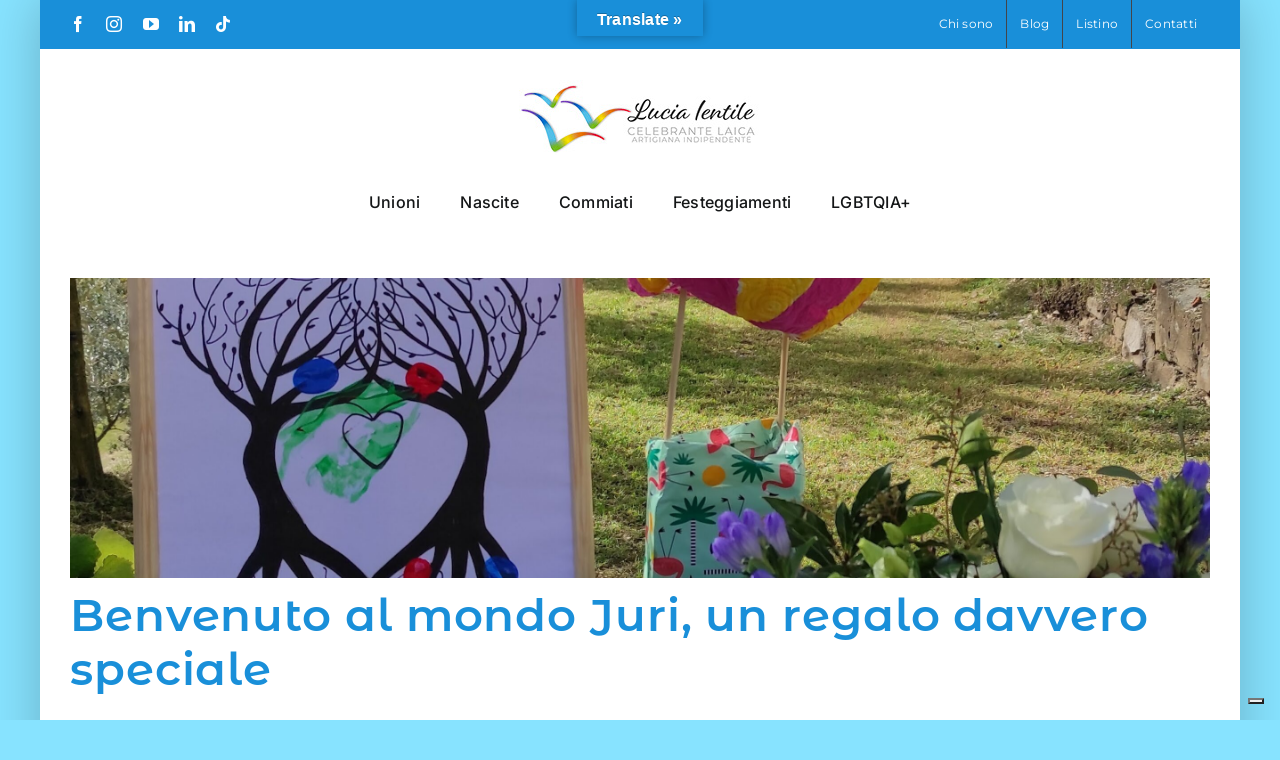

--- FILE ---
content_type: text/html; charset=UTF-8
request_url: https://www.luciaientile.com/benvenuto-al-mondo-juri-un-regalo-davvero-speciale/
body_size: 66142
content:
<!DOCTYPE html>
<html class="avada-html-layout-boxed avada-html-header-position-top" lang="en-US" prefix="og: http://ogp.me/ns# fb: http://ogp.me/ns/fb#">
<head>
	<meta http-equiv="X-UA-Compatible" content="IE=edge" />
	<meta http-equiv="Content-Type" content="text/html; charset=utf-8"/>
	<meta name="viewport" content="width=device-width, initial-scale=1" />
	<title>Benvenuto al mondo Juri, un regalo davvero speciale&#8230; &#8211; Lucia Ientile | Celebrante Laica e Artigiana Indipendente</title>
<meta name='robots' content='max-image-preview:large' />
<link rel='dns-prefetch' href='//cdn.iubenda.com' />
<link rel='dns-prefetch' href='//translate.google.com' />
<link rel='dns-prefetch' href='//www.googletagmanager.com' />
<link rel='dns-prefetch' href='//stats.wp.com' />
<link rel='dns-prefetch' href='//jetpack.wordpress.com' />
<link rel='dns-prefetch' href='//s0.wp.com' />
<link rel='dns-prefetch' href='//public-api.wordpress.com' />
<link rel='dns-prefetch' href='//0.gravatar.com' />
<link rel='dns-prefetch' href='//1.gravatar.com' />
<link rel='dns-prefetch' href='//2.gravatar.com' />
<link rel='dns-prefetch' href='//widgets.wp.com' />
<link rel='preconnect' href='//c0.wp.com' />
<link rel="alternate" type="application/rss+xml" title="Lucia Ientile | Celebrante Laica e Artigiana Indipendente &raquo; Feed" href="https://www.luciaientile.com/feed/" />
<link rel="alternate" type="application/rss+xml" title="Lucia Ientile | Celebrante Laica e Artigiana Indipendente &raquo; Comments Feed" href="https://www.luciaientile.com/comments/feed/" />
<link rel="alternate" type="text/calendar" title="Lucia Ientile | Celebrante Laica e Artigiana Indipendente &raquo; iCal Feed" href="https://www.luciaientile.com/events/?ical=1" />
		
		
		
				<link rel="alternate" type="application/rss+xml" title="Lucia Ientile | Celebrante Laica e Artigiana Indipendente &raquo; Benvenuto al mondo Juri, un regalo davvero speciale&#8230; Comments Feed" href="https://www.luciaientile.com/benvenuto-al-mondo-juri-un-regalo-davvero-speciale/feed/" />
<link rel="alternate" title="oEmbed (JSON)" type="application/json+oembed" href="https://www.luciaientile.com/wp-json/oembed/1.0/embed?url=https%3A%2F%2Fwww.luciaientile.com%2Fbenvenuto-al-mondo-juri-un-regalo-davvero-speciale%2F" />
<link rel="alternate" title="oEmbed (XML)" type="text/xml+oembed" href="https://www.luciaientile.com/wp-json/oembed/1.0/embed?url=https%3A%2F%2Fwww.luciaientile.com%2Fbenvenuto-al-mondo-juri-un-regalo-davvero-speciale%2F&#038;format=xml" />
					<meta name="description" content="Benvenuto al mondo Juri, un regalo davvero speciale    

Oggi vi racconto come si possa fare un regalo davvero speciale offrendo come dono, in questo caso, la cerimonia laico umanista di Benvenuto al mondo Juri da parte di una zia molto speciale.

Ero all’aeroporto di Cagliari per recarmi nel basso Piemonte a celebrare le nozze laiche di"/>
				
		<meta property="og:locale" content="en_US"/>
		<meta property="og:type" content="article"/>
		<meta property="og:site_name" content="Lucia Ientile | Celebrante Laica e Artigiana Indipendente"/>
		<meta property="og:title" content="  Benvenuto al mondo Juri, un regalo davvero speciale&#8230;"/>
				<meta property="og:description" content="Benvenuto al mondo Juri, un regalo davvero speciale    

Oggi vi racconto come si possa fare un regalo davvero speciale offrendo come dono, in questo caso, la cerimonia laico umanista di Benvenuto al mondo Juri da parte di una zia molto speciale.

Ero all’aeroporto di Cagliari per recarmi nel basso Piemonte a celebrare le nozze laiche di"/>
				<meta property="og:url" content="https://www.luciaientile.com/benvenuto-al-mondo-juri-un-regalo-davvero-speciale/"/>
										<meta property="article:published_time" content="2023-07-08T08:29:00+01:00"/>
							<meta property="article:modified_time" content="2023-12-14T18:54:29+01:00"/>
								<meta name="author" content="Lucia"/>
								<meta property="og:image" content="https://www.luciaientile.com/wp-content/uploads/2023/07/AttesaInizio-scaled.jpg"/>
		<meta property="og:image:width" content="2560"/>
		<meta property="og:image:height" content="1803"/>
		<meta property="og:image:type" content="image/jpeg"/>
				<style id='wp-img-auto-sizes-contain-inline-css' type='text/css'>
img:is([sizes=auto i],[sizes^="auto," i]){contain-intrinsic-size:3000px 1500px}
/*# sourceURL=wp-img-auto-sizes-contain-inline-css */
</style>
<style id='wp-emoji-styles-inline-css' type='text/css'>

	img.wp-smiley, img.emoji {
		display: inline !important;
		border: none !important;
		box-shadow: none !important;
		height: 1em !important;
		width: 1em !important;
		margin: 0 0.07em !important;
		vertical-align: -0.1em !important;
		background: none !important;
		padding: 0 !important;
	}
/*# sourceURL=wp-emoji-styles-inline-css */
</style>
<link rel='stylesheet' id='wp-block-library-css' href='https://c0.wp.com/c/6.9/wp-includes/css/dist/block-library/style.min.css' type='text/css' media='all' />
<style id='global-styles-inline-css' type='text/css'>
:root{--wp--preset--aspect-ratio--square: 1;--wp--preset--aspect-ratio--4-3: 4/3;--wp--preset--aspect-ratio--3-4: 3/4;--wp--preset--aspect-ratio--3-2: 3/2;--wp--preset--aspect-ratio--2-3: 2/3;--wp--preset--aspect-ratio--16-9: 16/9;--wp--preset--aspect-ratio--9-16: 9/16;--wp--preset--color--black: #000000;--wp--preset--color--cyan-bluish-gray: #abb8c3;--wp--preset--color--white: #ffffff;--wp--preset--color--pale-pink: #f78da7;--wp--preset--color--vivid-red: #cf2e2e;--wp--preset--color--luminous-vivid-orange: #ff6900;--wp--preset--color--luminous-vivid-amber: #fcb900;--wp--preset--color--light-green-cyan: #7bdcb5;--wp--preset--color--vivid-green-cyan: #00d084;--wp--preset--color--pale-cyan-blue: #8ed1fc;--wp--preset--color--vivid-cyan-blue: #0693e3;--wp--preset--color--vivid-purple: #9b51e0;--wp--preset--color--awb-color-1: #ffffff;--wp--preset--color--awb-color-2: #f9f9fb;--wp--preset--color--awb-color-3: #f2f3f5;--wp--preset--color--awb-color-4: #50bded;--wp--preset--color--awb-color-5: #198fd9;--wp--preset--color--awb-color-6: #434549;--wp--preset--color--awb-color-7: #212326;--wp--preset--color--awb-color-8: #141617;--wp--preset--color--awb-color-custom-1: #ffffff;--wp--preset--color--awb-color-custom-2: #a30000;--wp--preset--color--awb-color-custom-3: #87e3ff;--wp--preset--gradient--vivid-cyan-blue-to-vivid-purple: linear-gradient(135deg,rgb(6,147,227) 0%,rgb(155,81,224) 100%);--wp--preset--gradient--light-green-cyan-to-vivid-green-cyan: linear-gradient(135deg,rgb(122,220,180) 0%,rgb(0,208,130) 100%);--wp--preset--gradient--luminous-vivid-amber-to-luminous-vivid-orange: linear-gradient(135deg,rgb(252,185,0) 0%,rgb(255,105,0) 100%);--wp--preset--gradient--luminous-vivid-orange-to-vivid-red: linear-gradient(135deg,rgb(255,105,0) 0%,rgb(207,46,46) 100%);--wp--preset--gradient--very-light-gray-to-cyan-bluish-gray: linear-gradient(135deg,rgb(238,238,238) 0%,rgb(169,184,195) 100%);--wp--preset--gradient--cool-to-warm-spectrum: linear-gradient(135deg,rgb(74,234,220) 0%,rgb(151,120,209) 20%,rgb(207,42,186) 40%,rgb(238,44,130) 60%,rgb(251,105,98) 80%,rgb(254,248,76) 100%);--wp--preset--gradient--blush-light-purple: linear-gradient(135deg,rgb(255,206,236) 0%,rgb(152,150,240) 100%);--wp--preset--gradient--blush-bordeaux: linear-gradient(135deg,rgb(254,205,165) 0%,rgb(254,45,45) 50%,rgb(107,0,62) 100%);--wp--preset--gradient--luminous-dusk: linear-gradient(135deg,rgb(255,203,112) 0%,rgb(199,81,192) 50%,rgb(65,88,208) 100%);--wp--preset--gradient--pale-ocean: linear-gradient(135deg,rgb(255,245,203) 0%,rgb(182,227,212) 50%,rgb(51,167,181) 100%);--wp--preset--gradient--electric-grass: linear-gradient(135deg,rgb(202,248,128) 0%,rgb(113,206,126) 100%);--wp--preset--gradient--midnight: linear-gradient(135deg,rgb(2,3,129) 0%,rgb(40,116,252) 100%);--wp--preset--font-size--small: 12px;--wp--preset--font-size--medium: 20px;--wp--preset--font-size--large: 24px;--wp--preset--font-size--x-large: 42px;--wp--preset--font-size--normal: 16px;--wp--preset--font-size--xlarge: 32px;--wp--preset--font-size--huge: 48px;--wp--preset--spacing--20: 0.44rem;--wp--preset--spacing--30: 0.67rem;--wp--preset--spacing--40: 1rem;--wp--preset--spacing--50: 1.5rem;--wp--preset--spacing--60: 2.25rem;--wp--preset--spacing--70: 3.38rem;--wp--preset--spacing--80: 5.06rem;--wp--preset--shadow--natural: 6px 6px 9px rgba(0, 0, 0, 0.2);--wp--preset--shadow--deep: 12px 12px 50px rgba(0, 0, 0, 0.4);--wp--preset--shadow--sharp: 6px 6px 0px rgba(0, 0, 0, 0.2);--wp--preset--shadow--outlined: 6px 6px 0px -3px rgb(255, 255, 255), 6px 6px rgb(0, 0, 0);--wp--preset--shadow--crisp: 6px 6px 0px rgb(0, 0, 0);}:where(.is-layout-flex){gap: 0.5em;}:where(.is-layout-grid){gap: 0.5em;}body .is-layout-flex{display: flex;}.is-layout-flex{flex-wrap: wrap;align-items: center;}.is-layout-flex > :is(*, div){margin: 0;}body .is-layout-grid{display: grid;}.is-layout-grid > :is(*, div){margin: 0;}:where(.wp-block-columns.is-layout-flex){gap: 2em;}:where(.wp-block-columns.is-layout-grid){gap: 2em;}:where(.wp-block-post-template.is-layout-flex){gap: 1.25em;}:where(.wp-block-post-template.is-layout-grid){gap: 1.25em;}.has-black-color{color: var(--wp--preset--color--black) !important;}.has-cyan-bluish-gray-color{color: var(--wp--preset--color--cyan-bluish-gray) !important;}.has-white-color{color: var(--wp--preset--color--white) !important;}.has-pale-pink-color{color: var(--wp--preset--color--pale-pink) !important;}.has-vivid-red-color{color: var(--wp--preset--color--vivid-red) !important;}.has-luminous-vivid-orange-color{color: var(--wp--preset--color--luminous-vivid-orange) !important;}.has-luminous-vivid-amber-color{color: var(--wp--preset--color--luminous-vivid-amber) !important;}.has-light-green-cyan-color{color: var(--wp--preset--color--light-green-cyan) !important;}.has-vivid-green-cyan-color{color: var(--wp--preset--color--vivid-green-cyan) !important;}.has-pale-cyan-blue-color{color: var(--wp--preset--color--pale-cyan-blue) !important;}.has-vivid-cyan-blue-color{color: var(--wp--preset--color--vivid-cyan-blue) !important;}.has-vivid-purple-color{color: var(--wp--preset--color--vivid-purple) !important;}.has-black-background-color{background-color: var(--wp--preset--color--black) !important;}.has-cyan-bluish-gray-background-color{background-color: var(--wp--preset--color--cyan-bluish-gray) !important;}.has-white-background-color{background-color: var(--wp--preset--color--white) !important;}.has-pale-pink-background-color{background-color: var(--wp--preset--color--pale-pink) !important;}.has-vivid-red-background-color{background-color: var(--wp--preset--color--vivid-red) !important;}.has-luminous-vivid-orange-background-color{background-color: var(--wp--preset--color--luminous-vivid-orange) !important;}.has-luminous-vivid-amber-background-color{background-color: var(--wp--preset--color--luminous-vivid-amber) !important;}.has-light-green-cyan-background-color{background-color: var(--wp--preset--color--light-green-cyan) !important;}.has-vivid-green-cyan-background-color{background-color: var(--wp--preset--color--vivid-green-cyan) !important;}.has-pale-cyan-blue-background-color{background-color: var(--wp--preset--color--pale-cyan-blue) !important;}.has-vivid-cyan-blue-background-color{background-color: var(--wp--preset--color--vivid-cyan-blue) !important;}.has-vivid-purple-background-color{background-color: var(--wp--preset--color--vivid-purple) !important;}.has-black-border-color{border-color: var(--wp--preset--color--black) !important;}.has-cyan-bluish-gray-border-color{border-color: var(--wp--preset--color--cyan-bluish-gray) !important;}.has-white-border-color{border-color: var(--wp--preset--color--white) !important;}.has-pale-pink-border-color{border-color: var(--wp--preset--color--pale-pink) !important;}.has-vivid-red-border-color{border-color: var(--wp--preset--color--vivid-red) !important;}.has-luminous-vivid-orange-border-color{border-color: var(--wp--preset--color--luminous-vivid-orange) !important;}.has-luminous-vivid-amber-border-color{border-color: var(--wp--preset--color--luminous-vivid-amber) !important;}.has-light-green-cyan-border-color{border-color: var(--wp--preset--color--light-green-cyan) !important;}.has-vivid-green-cyan-border-color{border-color: var(--wp--preset--color--vivid-green-cyan) !important;}.has-pale-cyan-blue-border-color{border-color: var(--wp--preset--color--pale-cyan-blue) !important;}.has-vivid-cyan-blue-border-color{border-color: var(--wp--preset--color--vivid-cyan-blue) !important;}.has-vivid-purple-border-color{border-color: var(--wp--preset--color--vivid-purple) !important;}.has-vivid-cyan-blue-to-vivid-purple-gradient-background{background: var(--wp--preset--gradient--vivid-cyan-blue-to-vivid-purple) !important;}.has-light-green-cyan-to-vivid-green-cyan-gradient-background{background: var(--wp--preset--gradient--light-green-cyan-to-vivid-green-cyan) !important;}.has-luminous-vivid-amber-to-luminous-vivid-orange-gradient-background{background: var(--wp--preset--gradient--luminous-vivid-amber-to-luminous-vivid-orange) !important;}.has-luminous-vivid-orange-to-vivid-red-gradient-background{background: var(--wp--preset--gradient--luminous-vivid-orange-to-vivid-red) !important;}.has-very-light-gray-to-cyan-bluish-gray-gradient-background{background: var(--wp--preset--gradient--very-light-gray-to-cyan-bluish-gray) !important;}.has-cool-to-warm-spectrum-gradient-background{background: var(--wp--preset--gradient--cool-to-warm-spectrum) !important;}.has-blush-light-purple-gradient-background{background: var(--wp--preset--gradient--blush-light-purple) !important;}.has-blush-bordeaux-gradient-background{background: var(--wp--preset--gradient--blush-bordeaux) !important;}.has-luminous-dusk-gradient-background{background: var(--wp--preset--gradient--luminous-dusk) !important;}.has-pale-ocean-gradient-background{background: var(--wp--preset--gradient--pale-ocean) !important;}.has-electric-grass-gradient-background{background: var(--wp--preset--gradient--electric-grass) !important;}.has-midnight-gradient-background{background: var(--wp--preset--gradient--midnight) !important;}.has-small-font-size{font-size: var(--wp--preset--font-size--small) !important;}.has-medium-font-size{font-size: var(--wp--preset--font-size--medium) !important;}.has-large-font-size{font-size: var(--wp--preset--font-size--large) !important;}.has-x-large-font-size{font-size: var(--wp--preset--font-size--x-large) !important;}
/*# sourceURL=global-styles-inline-css */
</style>

<style id='classic-theme-styles-inline-css' type='text/css'>
/*! This file is auto-generated */
.wp-block-button__link{color:#fff;background-color:#32373c;border-radius:9999px;box-shadow:none;text-decoration:none;padding:calc(.667em + 2px) calc(1.333em + 2px);font-size:1.125em}.wp-block-file__button{background:#32373c;color:#fff;text-decoration:none}
/*# sourceURL=/wp-includes/css/classic-themes.min.css */
</style>
<link rel='stylesheet' id='bbp-default-css' href='https://www.luciaientile.com/wp-content/plugins/bbpress/templates/default/css/bbpress.min.css?ver=2.6.14' type='text/css' media='all' />
<link rel='stylesheet' id='google-language-translator-css' href='https://www.luciaientile.com/wp-content/plugins/google-language-translator/css/style.css?ver=6.0.20' type='text/css' media='' />
<link rel='stylesheet' id='glt-toolbar-styles-css' href='https://www.luciaientile.com/wp-content/plugins/google-language-translator/css/toolbar.css?ver=6.0.20' type='text/css' media='' />
<link rel='stylesheet' id='open-sans-css' href='https://fonts.googleapis.com/css?family=Open+Sans%3A300italic%2C400italic%2C600italic%2C300%2C400%2C600&#038;subset=latin%2Clatin-ext&#038;display=fallback&#038;ver=6.9' type='text/css' media='all' />
<link rel='stylesheet' id='jetpack_likes-css' href='https://c0.wp.com/p/jetpack/14.7/modules/likes/style.css' type='text/css' media='all' />
<link rel='stylesheet' id='fusion-dynamic-css-css' href='https://www.luciaientile.com/wp-content/uploads/fusion-styles/be520ef72634c18818b11ef7ae960042.min.css?ver=3.11.11' type='text/css' media='all' />

<script  type="text/javascript" class=" _iub_cs_skip" type="text/javascript" id="iubenda-head-inline-scripts-0">
/* <![CDATA[ */
var _iub = _iub || [];
_iub.csConfiguration = {"consentOnContinuedBrowsing":false,"perPurposeConsent":true,"enableCMP":true,"googleAdditionalConsentMode":true,"whitelabel":false,"lang":"it","siteId":1724906,"cookiePolicyId":32383382, "banner":{ "acceptButtonDisplay":true,"customizeButtonDisplay":true,"acceptButtonColor":"#0073CE","acceptButtonCaptionColor":"white","customizeButtonColor":"#212121","customizeButtonCaptionColor":"white","rejectButtonDisplay":true,"rejectButtonColor":"#0073CE","rejectButtonCaptionColor":"white","listPurposes":true,"position":"bottom","backgroundOverlay":true,"textColor":"white","backgroundColor":"#000001" }};

//# sourceURL=iubenda-head-inline-scripts-0
/* ]]> */
</script>
<script  type="text/javascript" class=" _iub_cs_skip" type="text/javascript" src="//cdn.iubenda.com/cs/tcf/stub-v2.js?ver=3.12.5" id="iubenda-head-scripts-0-js"></script>
<script  type="text/javascript" charset="UTF-8" async="" class=" _iub_cs_skip" type="text/javascript" src="//cdn.iubenda.com/cs/iubenda_cs.js?ver=3.12.5" id="iubenda-head-scripts-1-js"></script>
<script type="text/javascript" src="https://c0.wp.com/c/6.9/wp-includes/js/jquery/jquery.min.js" id="jquery-core-js"></script>
<script type="text/javascript" src="https://c0.wp.com/c/6.9/wp-includes/js/jquery/jquery-migrate.min.js" id="jquery-migrate-js"></script>

<!-- Google tag (gtag.js) snippet added by Site Kit -->
<!-- Google Analytics snippet added by Site Kit -->
<script type="text/javascript" src="https://www.googletagmanager.com/gtag/js?id=GT-NSL3V3D" id="google_gtagjs-js" async></script>
<script type="text/javascript" id="google_gtagjs-js-after">
/* <![CDATA[ */
window.dataLayer = window.dataLayer || [];function gtag(){dataLayer.push(arguments);}
gtag("set","linker",{"domains":["www.luciaientile.com"]});
gtag("js", new Date());
gtag("set", "developer_id.dZTNiMT", true);
gtag("config", "GT-NSL3V3D");
//# sourceURL=google_gtagjs-js-after
/* ]]> */
</script>
<link rel="https://api.w.org/" href="https://www.luciaientile.com/wp-json/" /><link rel="alternate" title="JSON" type="application/json" href="https://www.luciaientile.com/wp-json/wp/v2/posts/2917" /><link rel="EditURI" type="application/rsd+xml" title="RSD" href="https://www.luciaientile.com/xmlrpc.php?rsd" />
<meta name="generator" content="WordPress 6.9" />
<link rel="canonical" href="https://www.luciaientile.com/benvenuto-al-mondo-juri-un-regalo-davvero-speciale/" />
<link rel='shortlink' href='https://www.luciaientile.com/?p=2917' />
<style>p.hello{font-size:12px;color:darkgray;}#google_language_translator,#flags{text-align:left;}#google_language_translator{clear:both;}#flags{width:165px;}#flags a{display:inline-block;margin-right:2px;}#google_language_translator a{display:none!important;}div.skiptranslate.goog-te-gadget{display:inline!important;}.goog-te-gadget{color:transparent!important;}.goog-te-gadget{font-size:0px!important;}.goog-branding{display:none;}.goog-tooltip{display: none!important;}.goog-tooltip:hover{display: none!important;}.goog-text-highlight{background-color:transparent!important;border:none!important;box-shadow:none!important;}#google_language_translator{display:none;}#google_language_translator select.goog-te-combo{color:#32373c;}div.skiptranslate{display:none!important;}body{top:0px!important;}#goog-gt-{display:none!important;}font font{background-color:transparent!important;box-shadow:none!important;position:initial!important;}#glt-translate-trigger{bottom:auto;top:0;left:50%;margin-left:-63px;right:auto;}.tool-container.tool-top{top:50px!important;bottom:auto!important;}.tool-container.tool-top .arrow{border-color:transparent transparent #d0cbcb;top:-14px;}#glt-translate-trigger > span{color:#ffffff;}#glt-translate-trigger{background:#198fd9;}.goog-te-gadget .goog-te-combo{width:100%;}</style><meta name="generator" content="Site Kit by Google 1.159.0" /><!-- HubSpot WordPress Plugin v11.3.37: embed JS disabled as a portalId has not yet been configured -->		<link rel="manifest" href="https://www.luciaientile.com/wp-json/wp/v2/web-app-manifest">
					<meta name="theme-color" content="#fff">
								<meta name="apple-mobile-web-app-capable" content="yes">
				<meta name="mobile-web-app-capable" content="yes">

				<link rel="apple-touch-startup-image" href="https://www.luciaientile.com/wp-content/uploads/2019/09/cropped-BOOKMARCK-192x192.png">

				<meta name="apple-mobile-web-app-title" content="nd">
		<meta name="application-name" content="nd">
		<meta name="ti-site-data" content="[base64]" /><meta name="tec-api-version" content="v1"><meta name="tec-api-origin" content="https://www.luciaientile.com"><link rel="alternate" href="https://www.luciaientile.com/wp-json/tribe/events/v1/" />	<style>img#wpstats{display:none}</style>
		<link rel="preload" href="https://www.luciaientile.com/wp-content/themes/Avada/includes/lib/assets/fonts/icomoon/awb-icons.woff" as="font" type="font/woff" crossorigin><link rel="preload" href="//www.luciaientile.com/wp-content/themes/Avada/includes/lib/assets/fonts/fontawesome/webfonts/fa-brands-400.woff2" as="font" type="font/woff2" crossorigin><link rel="preload" href="//www.luciaientile.com/wp-content/themes/Avada/includes/lib/assets/fonts/fontawesome/webfonts/fa-regular-400.woff2" as="font" type="font/woff2" crossorigin><link rel="preload" href="//www.luciaientile.com/wp-content/themes/Avada/includes/lib/assets/fonts/fontawesome/webfonts/fa-solid-900.woff2" as="font" type="font/woff2" crossorigin><style type="text/css" id="css-fb-visibility">@media screen and (max-width: 640px){.fusion-no-small-visibility{display:none !important;}body .sm-text-align-center{text-align:center !important;}body .sm-text-align-left{text-align:left !important;}body .sm-text-align-right{text-align:right !important;}body .sm-flex-align-center{justify-content:center !important;}body .sm-flex-align-flex-start{justify-content:flex-start !important;}body .sm-flex-align-flex-end{justify-content:flex-end !important;}body .sm-mx-auto{margin-left:auto !important;margin-right:auto !important;}body .sm-ml-auto{margin-left:auto !important;}body .sm-mr-auto{margin-right:auto !important;}body .fusion-absolute-position-small{position:absolute;top:auto;width:100%;}.awb-sticky.awb-sticky-small{ position: sticky; top: var(--awb-sticky-offset,0); }}@media screen and (min-width: 641px) and (max-width: 1024px){.fusion-no-medium-visibility{display:none !important;}body .md-text-align-center{text-align:center !important;}body .md-text-align-left{text-align:left !important;}body .md-text-align-right{text-align:right !important;}body .md-flex-align-center{justify-content:center !important;}body .md-flex-align-flex-start{justify-content:flex-start !important;}body .md-flex-align-flex-end{justify-content:flex-end !important;}body .md-mx-auto{margin-left:auto !important;margin-right:auto !important;}body .md-ml-auto{margin-left:auto !important;}body .md-mr-auto{margin-right:auto !important;}body .fusion-absolute-position-medium{position:absolute;top:auto;width:100%;}.awb-sticky.awb-sticky-medium{ position: sticky; top: var(--awb-sticky-offset,0); }}@media screen and (min-width: 1025px){.fusion-no-large-visibility{display:none !important;}body .lg-text-align-center{text-align:center !important;}body .lg-text-align-left{text-align:left !important;}body .lg-text-align-right{text-align:right !important;}body .lg-flex-align-center{justify-content:center !important;}body .lg-flex-align-flex-start{justify-content:flex-start !important;}body .lg-flex-align-flex-end{justify-content:flex-end !important;}body .lg-mx-auto{margin-left:auto !important;margin-right:auto !important;}body .lg-ml-auto{margin-left:auto !important;}body .lg-mr-auto{margin-right:auto !important;}body .fusion-absolute-position-large{position:absolute;top:auto;width:100%;}.awb-sticky.awb-sticky-large{ position: sticky; top: var(--awb-sticky-offset,0); }}</style><meta name="generator" content="Powered by Slider Revolution 6.7.29 - responsive, Mobile-Friendly Slider Plugin for WordPress with comfortable drag and drop interface." />
<link rel="icon" href="https://www.luciaientile.com/wp-content/uploads/2019/09/cropped-BOOKMARCK-32x32.png" sizes="32x32" />
<link rel="icon" href="https://www.luciaientile.com/wp-content/uploads/2019/09/cropped-BOOKMARCK-192x192.png" sizes="192x192" />
<link rel="apple-touch-icon" href="https://www.luciaientile.com/wp-content/uploads/2019/09/cropped-BOOKMARCK-180x180.png" />
<meta name="msapplication-TileImage" content="https://www.luciaientile.com/wp-content/uploads/2019/09/cropped-BOOKMARCK-270x270.png" />
<script data-jetpack-boost="ignore">function setREVStartSize(e){
			//window.requestAnimationFrame(function() {
				window.RSIW = window.RSIW===undefined ? window.innerWidth : window.RSIW;
				window.RSIH = window.RSIH===undefined ? window.innerHeight : window.RSIH;
				try {
					var pw = document.getElementById(e.c).parentNode.offsetWidth,
						newh;
					pw = pw===0 || isNaN(pw) || (e.l=="fullwidth" || e.layout=="fullwidth") ? window.RSIW : pw;
					e.tabw = e.tabw===undefined ? 0 : parseInt(e.tabw);
					e.thumbw = e.thumbw===undefined ? 0 : parseInt(e.thumbw);
					e.tabh = e.tabh===undefined ? 0 : parseInt(e.tabh);
					e.thumbh = e.thumbh===undefined ? 0 : parseInt(e.thumbh);
					e.tabhide = e.tabhide===undefined ? 0 : parseInt(e.tabhide);
					e.thumbhide = e.thumbhide===undefined ? 0 : parseInt(e.thumbhide);
					e.mh = e.mh===undefined || e.mh=="" || e.mh==="auto" ? 0 : parseInt(e.mh,0);
					if(e.layout==="fullscreen" || e.l==="fullscreen")
						newh = Math.max(e.mh,window.RSIH);
					else{
						e.gw = Array.isArray(e.gw) ? e.gw : [e.gw];
						for (var i in e.rl) if (e.gw[i]===undefined || e.gw[i]===0) e.gw[i] = e.gw[i-1];
						e.gh = e.el===undefined || e.el==="" || (Array.isArray(e.el) && e.el.length==0)? e.gh : e.el;
						e.gh = Array.isArray(e.gh) ? e.gh : [e.gh];
						for (var i in e.rl) if (e.gh[i]===undefined || e.gh[i]===0) e.gh[i] = e.gh[i-1];
											
						var nl = new Array(e.rl.length),
							ix = 0,
							sl;
						e.tabw = e.tabhide>=pw ? 0 : e.tabw;
						e.thumbw = e.thumbhide>=pw ? 0 : e.thumbw;
						e.tabh = e.tabhide>=pw ? 0 : e.tabh;
						e.thumbh = e.thumbhide>=pw ? 0 : e.thumbh;
						for (var i in e.rl) nl[i] = e.rl[i]<window.RSIW ? 0 : e.rl[i];
						sl = nl[0];
						for (var i in nl) if (sl>nl[i] && nl[i]>0) { sl = nl[i]; ix=i;}
						var m = pw>(e.gw[ix]+e.tabw+e.thumbw) ? 1 : (pw-(e.tabw+e.thumbw)) / (e.gw[ix]);
						newh =  (e.gh[ix] * m) + (e.tabh + e.thumbh);
					}
					var el = document.getElementById(e.c);
					if (el!==null && el) el.style.height = newh+"px";
					el = document.getElementById(e.c+"_wrapper");
					if (el!==null && el) {
						el.style.height = newh+"px";
						el.style.display = "block";
					}
				} catch(e){
					console.log("Failure at Presize of Slider:" + e)
				}
			//});
		  };</script>
		<script type="text/javascript">
			var doc = document.documentElement;
			doc.setAttribute( 'data-useragent', navigator.userAgent );
		</script>
		
	<link rel='stylesheet' id='rs-plugin-settings-css' href='//www.luciaientile.com/wp-content/plugins/revslider/sr6/assets/css/rs6.css?ver=6.7.29' type='text/css' media='all' />
<style id='rs-plugin-settings-inline-css' type='text/css'>
#rs-demo-id {}
/*# sourceURL=rs-plugin-settings-inline-css */
</style>
</head>

<body data-rsssl=1 class="wp-singular post-template-default single single-post postid-2917 single-format-standard wp-theme-Avada tribe-no-js awb-no-sidebars fusion-image-hovers fusion-pagination-sizing fusion-button_type-flat fusion-button_span-no fusion-button_gradient-linear avada-image-rollover-circle-yes avada-image-rollover-yes avada-image-rollover-direction-left fusion-body ltr fusion-sticky-header no-mobile-slidingbar no-mobile-totop avada-has-rev-slider-styles fusion-disable-outline fusion-sub-menu-slide mobile-logo-pos-center layout-boxed-mode avada-has-boxed-modal-shadow-light layout-scroll-offset-full avada-has-zero-margin-offset-top fusion-top-header menu-text-align-center mobile-menu-design-classic fusion-show-pagination-text fusion-header-layout-v5 avada-responsive avada-footer-fx-none avada-menu-highlight-style-bottombar fusion-search-form-clean fusion-main-menu-search-overlay fusion-avatar-circle avada-dropdown-styles avada-blog-layout-large avada-blog-archive-layout-large avada-ec-not-100-width avada-ec-meta-layout-sidebar avada-header-shadow-no avada-menu-icon-position-left avada-has-megamenu-shadow avada-has-mobile-menu-search avada-has-breadcrumb-mobile-hidden avada-has-titlebar-hide avada-header-border-color-full-transparent avada-has-pagination-width_height avada-flyout-menu-direction-fade avada-ec-views-v2" data-awb-post-id="2917">
	
<script type="text/javascript" id="bbp-swap-no-js-body-class">
	document.body.className = document.body.className.replace( 'bbp-no-js', 'bbp-js' );
</script>

	<a class="skip-link screen-reader-text" href="#content">Skip to content</a>

	<div id="boxed-wrapper">
							
		<div id="wrapper" class="fusion-wrapper">
			<div id="home" style="position:relative;top:-1px;"></div>
							
					
			<header class="fusion-header-wrapper">
				<div class="fusion-header-v5 fusion-logo-alignment fusion-logo-center fusion-sticky-menu- fusion-sticky-logo- fusion-mobile-logo- fusion-sticky-menu-and-logo fusion-header-menu-align-center fusion-mobile-menu-design-classic">
					
<div class="fusion-secondary-header">
	<div class="fusion-row">
					<div class="fusion-alignleft">
				<div class="fusion-social-links-header"><div class="fusion-social-networks"><div class="fusion-social-networks-wrapper"><a  class="fusion-social-network-icon fusion-tooltip fusion-facebook awb-icon-facebook" style data-placement="bottom" data-title="Facebook" data-toggle="tooltip" title="Facebook" href="https://www.facebook.com/lucia.ientile.52" target="_blank" rel="noreferrer"><span class="screen-reader-text">Facebook</span></a><a  class="fusion-social-network-icon fusion-tooltip fusion-instagram awb-icon-instagram" style data-placement="bottom" data-title="Instagram" data-toggle="tooltip" title="Instagram" href="https://www.instagram.com/ientileluciacelebrante/" target="_blank" rel="noopener noreferrer"><span class="screen-reader-text">Instagram</span></a><a  class="fusion-social-network-icon fusion-tooltip fusion-youtube awb-icon-youtube" style data-placement="bottom" data-title="YouTube" data-toggle="tooltip" title="YouTube" href="https://www.youtube.com/@luciaientile" target="_blank" rel="noopener noreferrer"><span class="screen-reader-text">YouTube</span></a><a  class="fusion-social-network-icon fusion-tooltip fusion-linkedin awb-icon-linkedin" style data-placement="bottom" data-title="LinkedIn" data-toggle="tooltip" title="LinkedIn" href="https://www.linkedin.com/in/lucia-ientile-853405a4/" target="_blank" rel="noopener noreferrer"><span class="screen-reader-text">LinkedIn</span></a><a  class="fusion-social-network-icon fusion-tooltip fusion-tiktok awb-icon-tiktok" style data-placement="bottom" data-title="Tiktok" data-toggle="tooltip" title="Tiktok" href="https://www.tiktok.com/@luciaientilecelebrante" target="_blank" rel="noopener noreferrer"><span class="screen-reader-text">Tiktok</span></a></div></div></div>			</div>
							<div class="fusion-alignright">
				<nav class="fusion-secondary-menu" role="navigation" aria-label="Secondary Menu"><ul id="menu-top" class="menu"><li  id="menu-item-3275"  class="menu-item menu-item-type-post_type menu-item-object-page menu-item-3275"  data-item-id="3275"><a  href="https://www.luciaientile.com/chi-sono/" class="fusion-bottombar-highlight"><span class="menu-text">Chi sono</span></a></li><li  id="menu-item-3334"  class="menu-item menu-item-type-post_type menu-item-object-page menu-item-3334"  data-item-id="3334"><a  href="https://www.luciaientile.com/blog-3/" class="fusion-bottombar-highlight"><span class="menu-text">Blog</span></a></li><li  id="menu-item-3274"  class="menu-item menu-item-type-post_type menu-item-object-page menu-item-3274"  data-item-id="3274"><a  href="https://www.luciaientile.com/listino/" class="fusion-bottombar-highlight"><span class="menu-text">Listino</span></a></li><li  id="menu-item-3410"  class="menu-item menu-item-type-post_type menu-item-object-page menu-item-3410"  data-item-id="3410"><a  href="https://www.luciaientile.com/contatti/" class="fusion-bottombar-highlight"><span class="menu-text">Contatti</span></a></li></ul></nav><nav class="fusion-mobile-nav-holder fusion-mobile-menu-text-align-left" aria-label="Secondary Mobile Menu"></nav>			</div>
			</div>
</div>
<div class="fusion-header-sticky-height"></div>
<div class="fusion-sticky-header-wrapper"> <!-- start fusion sticky header wrapper -->
	<div class="fusion-header">
		<div class="fusion-row">
							<div class="fusion-logo" data-margin-top="31px" data-margin-bottom="31px" data-margin-left="0px" data-margin-right="0px">
			<a class="fusion-logo-link"  href="https://www.luciaientile.com/" >

						<!-- standard logo -->
			<img src="https://www.luciaientile.com/wp-content/uploads/2023/10/logo-orizzontale.jpg" srcset="https://www.luciaientile.com/wp-content/uploads/2023/10/logo-orizzontale.jpg 1x, https://www.luciaientile.com/wp-content/uploads/2023/10/logo-retina-orizzontale.jpg 2x" width="243" height="75" style="max-height:75px;height:auto;" alt="Lucia Ientile | Celebrante Laica e Artigiana Indipendente Logo" data-retina_logo_url="https://www.luciaientile.com/wp-content/uploads/2023/10/logo-retina-orizzontale.jpg" class="fusion-standard-logo" />

			
					</a>
		</div>
										
					</div>
	</div>
	<div class="fusion-secondary-main-menu">
		<div class="fusion-row">
			<nav class="fusion-main-menu" aria-label="Main Menu"><div class="fusion-overlay-search">		<form role="search" class="searchform fusion-search-form  fusion-search-form-clean" method="get" action="https://www.luciaientile.com/">
			<div class="fusion-search-form-content">

				
				<div class="fusion-search-field search-field">
					<label><span class="screen-reader-text">Search for:</span>
													<input type="search" value="" name="s" class="s" placeholder="Search..." required aria-required="true" aria-label="Search..."/>
											</label>
				</div>
				<div class="fusion-search-button search-button">
					<input type="submit" class="fusion-search-submit searchsubmit" aria-label="Search" value="&#xf002;" />
									</div>

				
			</div>


			
		</form>
		<div class="fusion-search-spacer"></div><a href="#" role="button" aria-label="Close Search" class="fusion-close-search"></a></div><ul id="menu-main" class="fusion-menu"><li  id="menu-item-56"  class="menu-item menu-item-type-custom menu-item-object-custom menu-item-has-children menu-item-56 fusion-dropdown-menu"  data-item-id="56"><a  href="#" class="fusion-bottombar-highlight"><span class="menu-text">Unioni</span></a><ul class="sub-menu"><li  id="menu-item-124"  class="menu-item menu-item-type-post_type menu-item-object-page menu-item-124 fusion-dropdown-submenu" ><a  href="https://www.luciaientile.com/matrimonio-laico-e-unioni-civili/" class="fusion-bottombar-highlight"><span>Matrimonio laico e unioni civili</span></a></li><li  id="menu-item-311"  class="menu-item menu-item-type-post_type menu-item-object-page menu-item-311 fusion-dropdown-submenu" ><a  href="https://www.luciaientile.com/rinnovo-promesse-anniversari/" class="fusion-bottombar-highlight"><span>Rinnovo promesse e anniversari</span></a></li><li  id="menu-item-308"  class="menu-item menu-item-type-post_type menu-item-object-page menu-item-308 fusion-dropdown-submenu" ><a  href="https://www.luciaientile.com/matrimoni-lgbtqia/" class="fusion-bottombar-highlight"><span>Matrimoni LGBTQIA+</span></a></li><li  id="menu-item-309"  class="menu-item menu-item-type-post_type menu-item-object-page menu-item-309 fusion-dropdown-submenu" ><a  href="https://www.luciaientile.com/cerimonie-simboliche/" class="fusion-bottombar-highlight"><span>Cerimonie simboliche</span></a></li><li  id="menu-item-310"  class="menu-item menu-item-type-post_type menu-item-object-page menu-item-310 fusion-dropdown-submenu" ><a  href="https://www.luciaientile.com/unioni-tra-religioni-miste/" class="fusion-bottombar-highlight"><span>Unioni tra religioni miste</span></a></li><li  id="menu-item-307"  class="menu-item menu-item-type-post_type menu-item-object-page menu-item-307 fusion-dropdown-submenu" ><a  href="https://www.luciaientile.com/fuga-damore/" class="fusion-bottombar-highlight"><span>Fuga d’amore</span></a></li><li  id="menu-item-306"  class="menu-item menu-item-type-post_type menu-item-object-page menu-item-306 fusion-dropdown-submenu" ><a  href="https://www.luciaientile.com/sologamy/" class="fusion-bottombar-highlight"><span>Sologamy</span></a></li><li  id="menu-item-305"  class="menu-item menu-item-type-post_type menu-item-object-page menu-item-305 fusion-dropdown-submenu" ><a  href="https://www.luciaientile.com/separazioni-e-divorzi/" class="fusion-bottombar-highlight"><span>Separazioni e divorzi</span></a></li></ul></li><li  id="menu-item-58"  class="menu-item menu-item-type-custom menu-item-object-custom menu-item-has-children menu-item-58 fusion-dropdown-menu"  data-item-id="58"><a  href="#" class="fusion-bottombar-highlight"><span class="menu-text">Nascite</span></a><ul class="sub-menu"><li  id="menu-item-354"  class="menu-item menu-item-type-post_type menu-item-object-page menu-item-354 fusion-dropdown-submenu" ><a  href="https://www.luciaientile.com/battesimo-laico-o-benvenuto/" class="fusion-bottombar-highlight"><span>Battesimo laico o benvenuto al mondo</span></a></li><li  id="menu-item-353"  class="menu-item menu-item-type-post_type menu-item-object-page menu-item-353 fusion-dropdown-submenu" ><a  href="https://www.luciaientile.com/cerimonie-benvenuto-bambini-adottati/" class="fusion-bottombar-highlight"><span>Adozione</span></a></li></ul></li><li  id="menu-item-57"  class="menu-item menu-item-type-custom menu-item-object-custom menu-item-has-children menu-item-57 fusion-dropdown-menu"  data-item-id="57"><a  href="#" class="fusion-bottombar-highlight"><span class="menu-text">Commiati</span></a><ul class="sub-menu"><li  id="menu-item-336"  class="menu-item menu-item-type-post_type menu-item-object-page menu-item-336 fusion-dropdown-submenu" ><a  href="https://www.luciaientile.com/funerale-laico-umanista/" class="fusion-bottombar-highlight"><span>Funerale civile o laico umanista</span></a></li><li  id="menu-item-341"  class="menu-item menu-item-type-post_type menu-item-object-page menu-item-341 fusion-dropdown-submenu" ><a  href="https://www.luciaientile.com/dispersione-delle-ceneri/" class="fusion-bottombar-highlight"><span>Dispersione delle ceneri</span></a></li><li  id="menu-item-335"  class="menu-item menu-item-type-post_type menu-item-object-page menu-item-335 fusion-dropdown-submenu" ><a  href="https://www.luciaientile.com/rinnovo-ricordo-defunto/" class="fusion-bottombar-highlight"><span>Rinnovo ricordo defunto</span></a></li><li  id="menu-item-334"  class="menu-item menu-item-type-post_type menu-item-object-page menu-item-334 fusion-dropdown-submenu" ><a  href="https://www.luciaientile.com/funerale-amico-a-4-zampe/" class="fusion-bottombar-highlight"><span>Funerale amico a 4 zampe</span></a></li><li  id="menu-item-1165"  class="menu-item menu-item-type-post_type menu-item-object-page menu-item-1165 fusion-dropdown-submenu" ><a  href="https://www.luciaientile.com/diario-volonta-funerarie/" class="fusion-bottombar-highlight"><span>Diario Volontà Funerarie</span></a></li></ul></li><li  id="menu-item-378"  class="menu-item menu-item-type-post_type menu-item-object-page menu-item-378"  data-item-id="378"><a  href="https://www.luciaientile.com/festeggiamenti/" class="fusion-bottombar-highlight"><span class="menu-text">Festeggiamenti</span></a></li><li  id="menu-item-1844"  class="menu-item menu-item-type-post_type menu-item-object-page menu-item-1844"  data-item-id="1844"><a  href="https://www.luciaientile.com/lgbtiaqia/" class="fusion-bottombar-highlight"><span class="menu-text">LGBTQIA+</span></a></li></ul></nav>
<nav class="fusion-mobile-nav-holder fusion-mobile-menu-text-align-left" aria-label="Main Menu Mobile"></nav>

			
<div class="fusion-clearfix"></div>
<div class="fusion-mobile-menu-search">
			<form role="search" class="searchform fusion-search-form  fusion-search-form-clean" method="get" action="https://www.luciaientile.com/">
			<div class="fusion-search-form-content">

				
				<div class="fusion-search-field search-field">
					<label><span class="screen-reader-text">Search for:</span>
													<input type="search" value="" name="s" class="s" placeholder="Search..." required aria-required="true" aria-label="Search..."/>
											</label>
				</div>
				<div class="fusion-search-button search-button">
					<input type="submit" class="fusion-search-submit searchsubmit" aria-label="Search" value="&#xf002;" />
									</div>

				
			</div>


			
		</form>
		</div>
		</div>
	</div>
</div> <!-- end fusion sticky header wrapper -->
				</div>
				<div class="fusion-clearfix"></div>
			</header>
								
							<div id="sliders-container" class="fusion-slider-visibility">
					</div>
				
					
							
			
						<main id="main" class="clearfix  full-bg">
				<div class="fusion-row" style="">

<section id="content" style="">
	
					<article id="post-2917" class="post post-2917 type-post status-publish format-standard has-post-thumbnail hentry category-nascite category-news-eventi tag-battesimo-laico tag-benvenuto-al-mondo tag-festa-del-nome tag-naming">
										<span class="entry-title" style="display: none;">Benvenuto al mondo Juri, un regalo davvero speciale&#8230;</span>
			
				
						<div class="post-content">
				<div class="fusion-fullwidth fullwidth-box fusion-builder-row-1 fusion-flex-container has-pattern-background has-mask-background fusion-parallax-none hundred-percent-fullwidth non-hundred-percent-height-scrolling" style="--awb-border-radius-top-left:0px;--awb-border-radius-top-right:0px;--awb-border-radius-bottom-right:0px;--awb-border-radius-bottom-left:0px;--awb-min-height:300px;--awb-background-image:url(&quot;https://www.luciaientile.com/wp-content/uploads/2023/07/IMG_20221008_130734-1-scaled.jpg&quot;);--awb-background-size:cover;--awb-flex-wrap:wrap;" ><div class="fusion-builder-row fusion-row fusion-flex-align-items-flex-start fusion-flex-content-wrap" style="width:104% !important;max-width:104% !important;margin-left: calc(-4% / 2 );margin-right: calc(-4% / 2 );"><div class="fusion-layout-column fusion_builder_column fusion-builder-column-0 fusion_builder_column_1_1 1_1 fusion-flex-column" style="--awb-bg-size:cover;--awb-width-large:100%;--awb-margin-top-large:0px;--awb-spacing-right-large:1.92%;--awb-margin-bottom-large:20px;--awb-spacing-left-large:1.92%;--awb-width-medium:100%;--awb-order-medium:0;--awb-spacing-right-medium:1.92%;--awb-spacing-left-medium:1.92%;--awb-width-small:100%;--awb-order-small:0;--awb-spacing-right-small:1.92%;--awb-spacing-left-small:1.92%;"><div class="fusion-column-wrapper fusion-column-has-shadow fusion-flex-justify-content-flex-start fusion-content-layout-column"></div></div></div></div><div class="fusion-fullwidth fullwidth-box fusion-builder-row-2 fusion-flex-container has-pattern-background has-mask-background nonhundred-percent-fullwidth non-hundred-percent-height-scrolling" style="--awb-border-radius-top-left:0px;--awb-border-radius-top-right:0px;--awb-border-radius-bottom-right:0px;--awb-border-radius-bottom-left:0px;--awb-flex-wrap:wrap;" ><div class="fusion-builder-row fusion-row fusion-flex-align-items-flex-start fusion-flex-content-wrap" style="max-width:1248px;margin-left: calc(-4% / 2 );margin-right: calc(-4% / 2 );"><div class="fusion-layout-column fusion_builder_column fusion-builder-column-1 fusion_builder_column_1_1 1_1 fusion-flex-column" style="--awb-bg-size:cover;--awb-width-large:100%;--awb-margin-top-large:0px;--awb-spacing-right-large:1.92%;--awb-margin-bottom-large:20px;--awb-spacing-left-large:1.92%;--awb-width-medium:100%;--awb-order-medium:0;--awb-spacing-right-medium:1.92%;--awb-spacing-left-medium:1.92%;--awb-width-small:100%;--awb-order-small:0;--awb-spacing-right-small:1.92%;--awb-spacing-left-small:1.92%;"><div class="fusion-column-wrapper fusion-column-has-shadow fusion-flex-justify-content-flex-start fusion-content-layout-column"><div class="fusion-title title fusion-title-1 fusion-sep-none fusion-title-text fusion-title-size-one"><h1 class="fusion-title-heading title-heading-left" style="margin:0;">Benvenuto al mondo Juri, un regalo davvero speciale</h1></div></div></div></div></div><div class="fusion-bg-parallax" data-bg-align="left top" data-direction="up" data-mute="false" data-opacity="100" data-velocity="-0.6" data-mobile-enabled="true" data-break_parents="0" data-bg-image="https://www.luciaientile.com/wp-content/uploads/2023/10/sfondo3.jpg" data-bg-repeat="true" ></div><div class="fusion-fullwidth fullwidth-box fusion-builder-row-3 fusion-flex-container has-pattern-background has-mask-background faded-background fusion-parallax-up nonhundred-percent-fullwidth non-hundred-percent-height-scrolling" style="--awb-background-position:left top;--awb-background-repeat:repeat;--awb-border-radius-top-left:0px;--awb-border-radius-top-right:0px;--awb-border-radius-bottom-right:0px;--awb-border-radius-bottom-left:0px;--awb-flex-wrap:wrap;" ><div class="fullwidth-faded" style="--awb-background-position:left top;--awb-background-repeat:repeat;--awb-background-image:url(https://www.luciaientile.com/wp-content/uploads/2023/10/sfondo3.jpg);" ></div><div class="fusion-builder-row fusion-row fusion-flex-align-items-flex-start fusion-flex-content-wrap" style="max-width:1248px;margin-left: calc(-4% / 2 );margin-right: calc(-4% / 2 );"><div class="fusion-layout-column fusion_builder_column fusion-builder-column-2 fusion_builder_column_2_3 2_3 fusion-flex-column" style="--awb-bg-size:cover;--awb-width-large:66.666666666667%;--awb-margin-top-large:0px;--awb-spacing-right-large:2.88%;--awb-margin-bottom-large:20px;--awb-spacing-left-large:2.88%;--awb-width-medium:66.666666666667%;--awb-order-medium:0;--awb-spacing-right-medium:2.88%;--awb-spacing-left-medium:2.88%;--awb-width-small:100%;--awb-order-small:0;--awb-spacing-right-small:1.92%;--awb-spacing-left-small:1.92%;"><div class="fusion-column-wrapper fusion-column-has-shadow fusion-flex-justify-content-flex-start fusion-content-layout-column"><div class="fusion-text fusion-text-1"><p>Oggi vi racconto come si possa fare un <strong>regalo davvero speciale</strong> offrendo come dono, in questo caso, la <strong>cerimonia laico umanista</strong> di <strong>Benvenuto al mondo Juri </strong>da parte di una zia molto speciale.</p>
<p>Ero all’aeroporto di Cagliari per recarmi nel basso Piemonte a celebrare le nozze laiche di S&amp;R e, proprio mentre lo stavo per disattivare, il cellulare  mi squilla tra le mani e d’istinto rispondo.</p>
</div><div class="fusion-image-element " style="text-align:center;--awb-aspect-ratio:1 / 1;--awb-object-position:53% 71%;--awb-max-width:400px;--awb-caption-title-font-family:var(--h2_typography-font-family);--awb-caption-title-font-weight:var(--h2_typography-font-weight);--awb-caption-title-font-style:var(--h2_typography-font-style);--awb-caption-title-size:var(--h2_typography-font-size);--awb-caption-title-transform:var(--h2_typography-text-transform);--awb-caption-title-line-height:var(--h2_typography-line-height);--awb-caption-title-letter-spacing:var(--h2_typography-letter-spacing);"><div style="display:inline-block;width:400px;"><span class=" fusion-imageframe imageframe-none imageframe-1 hover-type-zoomin has-aspect-ratio fusion-animated" data-animationType="bounceIn" data-animationDuration="0.3" data-animationOffset="top-into-view"><a href="https://www.luciaientile.com/wp-content/uploads/2023/07/Immagine-WhatsApp-2023-01-22-ore-15.16.09-1.jpg" class="fusion-lightbox" data-rel="iLightbox[3a74b171676f6739590]" data-title="Immagine-WhatsApp-2023-01-22-ore-15.16.09-1" title="Immagine-WhatsApp-2023-01-22-ore-15.16.09-1"><img fetchpriority="high" decoding="async" width="1000" height="667" src="https://www.luciaientile.com/wp-content/uploads/2023/07/Immagine-WhatsApp-2023-01-22-ore-15.16.09-1.jpg" class="img-responsive wp-image-2934 img-with-aspect-ratio" alt srcset="https://www.luciaientile.com/wp-content/uploads/2023/07/Immagine-WhatsApp-2023-01-22-ore-15.16.09-1-300x200.jpg 300w, https://www.luciaientile.com/wp-content/uploads/2023/07/Immagine-WhatsApp-2023-01-22-ore-15.16.09-1-480x320.jpg 480w, https://www.luciaientile.com/wp-content/uploads/2023/07/Immagine-WhatsApp-2023-01-22-ore-15.16.09-1-768x512.jpg 768w, https://www.luciaientile.com/wp-content/uploads/2023/07/Immagine-WhatsApp-2023-01-22-ore-15.16.09-1-980x654.jpg 980w, https://www.luciaientile.com/wp-content/uploads/2023/07/Immagine-WhatsApp-2023-01-22-ore-15.16.09-1.jpg 1000w" sizes="(max-width: 1000px) 100vw, 1000px" /></a></span></div></div><div class="fusion-text fusion-text-2"><p>Era la zia di Juri che, emozionata e curiosa, mi chiedeva se sarei stata disponibile a celebrare il benvenuto al mondo del suo amatissimo nipotino. Ero il suo regalo per il piccolo Juri e i neo genitori. Risposi che ero proprio in partenza per una cerimonia in “continente”, come si dice qui sull’isola, e che, organizzandoci per tempo, sarebbe stato possibile fare tutto. Così, dopo esserci accordate per il viaggio ed il compenso, conosco i genitori di Juri e dopo un paio di incontri inizio a scrivere la bozza della cerimonia.</p>
<p>L’ho letta ai ragazzi in una video call programmata da tempo, ahimè purtroppo, davanti al cimitero di Gùspini, perché sentivo il dovere di essere accanto ad un amico sfortunato che aveva perso il padre ed era quasi solo al suo funerale. Si, non è stato molto professionale ma gli impegni dei genitori e l’imminente data non ci avevano dato altra scelta. Quante risate che ci siamo fatti mentre leggevo la loro storia perché i miei capelli volavano con il maestrale e alcuni passanti mi guardavano come fossi pazza ! A parte qualche correzione e modifica, la bozza era ok. Giusto il tempo di finirla, organizzare le ultime cose per il viaggio e parto con il volo per Venezia. Ero emozionata perché sentivo grandi aspettative da genitori e zia.</p>
</div><div class="fusion-builder-row fusion-builder-row-inner fusion-row fusion-flex-align-items-flex-start fusion-flex-content-wrap" style="width:104% !important;max-width:104% !important;margin-left: calc(-4% / 2 );margin-right: calc(-4% / 2 );"><div class="fusion-layout-column fusion_builder_column_inner fusion-builder-nested-column-0 fusion_builder_column_inner_1_2 1_2 fusion-flex-column" style="--awb-bg-size:cover;--awb-width-large:50%;--awb-margin-top-large:0px;--awb-spacing-right-large:3.84%;--awb-margin-bottom-large:20px;--awb-spacing-left-large:3.84%;--awb-width-medium:50%;--awb-order-medium:0;--awb-spacing-right-medium:3.84%;--awb-spacing-left-medium:3.84%;--awb-width-small:100%;--awb-order-small:0;--awb-spacing-right-small:1.92%;--awb-spacing-left-small:1.92%;"><div class="fusion-column-wrapper fusion-column-has-shadow fusion-flex-justify-content-flex-start fusion-content-layout-column"><div class="fusion-image-element " style="--awb-aspect-ratio:1 / 1;--awb-object-position:81% 45%;--awb-caption-title-font-family:var(--h2_typography-font-family);--awb-caption-title-font-weight:var(--h2_typography-font-weight);--awb-caption-title-font-style:var(--h2_typography-font-style);--awb-caption-title-size:var(--h2_typography-font-size);--awb-caption-title-transform:var(--h2_typography-text-transform);--awb-caption-title-line-height:var(--h2_typography-line-height);--awb-caption-title-letter-spacing:var(--h2_typography-letter-spacing);"><span class=" fusion-imageframe imageframe-none imageframe-2 hover-type-zoomin has-aspect-ratio fusion-animated" data-animationType="bounceInLeft" data-animationDuration="0.6" data-animationOffset="top-into-view"><a href="https://www.luciaientile.com/wp-content/uploads/2023/07/CelebrandoOr-1.jpg" class="fusion-lightbox" data-rel="iLightbox[4fe53afc83ab6557976]" data-title="CelebrandoOr-1" title="CelebrandoOr-1"><img decoding="async" width="1000" height="667" src="https://www.luciaientile.com/wp-content/uploads/2023/07/CelebrandoOr-1.jpg" class="img-responsive wp-image-2936 img-with-aspect-ratio" alt srcset="https://www.luciaientile.com/wp-content/uploads/2023/07/CelebrandoOr-1-300x200.jpg 300w, https://www.luciaientile.com/wp-content/uploads/2023/07/CelebrandoOr-1-480x320.jpg 480w, https://www.luciaientile.com/wp-content/uploads/2023/07/CelebrandoOr-1-768x512.jpg 768w, https://www.luciaientile.com/wp-content/uploads/2023/07/CelebrandoOr-1-980x654.jpg 980w, https://www.luciaientile.com/wp-content/uploads/2023/07/CelebrandoOr-1.jpg 1000w" sizes="(max-width: 1000px) 100vw, 1000px" /></a></span></div></div></div><div class="fusion-layout-column fusion_builder_column_inner fusion-builder-nested-column-1 fusion_builder_column_inner_1_2 1_2 fusion-flex-column" style="--awb-bg-size:cover;--awb-width-large:50%;--awb-margin-top-large:0px;--awb-spacing-right-large:3.84%;--awb-margin-bottom-large:20px;--awb-spacing-left-large:3.84%;--awb-width-medium:50%;--awb-order-medium:0;--awb-spacing-right-medium:3.84%;--awb-spacing-left-medium:3.84%;--awb-width-small:100%;--awb-order-small:0;--awb-spacing-right-small:1.92%;--awb-spacing-left-small:1.92%;"><div class="fusion-column-wrapper fusion-column-has-shadow fusion-flex-justify-content-flex-start fusion-content-layout-column"><div class="fusion-image-element " style="--awb-aspect-ratio:1 / 1;--awb-object-position:47% 71%;--awb-caption-title-font-family:var(--h2_typography-font-family);--awb-caption-title-font-weight:var(--h2_typography-font-weight);--awb-caption-title-font-style:var(--h2_typography-font-style);--awb-caption-title-size:var(--h2_typography-font-size);--awb-caption-title-transform:var(--h2_typography-text-transform);--awb-caption-title-line-height:var(--h2_typography-line-height);--awb-caption-title-letter-spacing:var(--h2_typography-letter-spacing);"><span class=" fusion-imageframe imageframe-none imageframe-3 hover-type-zoomin has-aspect-ratio fusion-animated" data-animationType="bounceInRight" data-animationDuration="0.6" data-animationDelay="0.3" data-animationOffset="top-into-view"><a href="https://www.luciaientile.com/wp-content/uploads/2023/07/CerimoniaPanoramica-1.jpg" class="fusion-lightbox" data-rel="iLightbox[13dc9538d696a7b588a]" data-title="CerimoniaPanoramica-1" title="CerimoniaPanoramica-1"><img decoding="async" width="1000" height="667" src="https://www.luciaientile.com/wp-content/uploads/2023/07/CerimoniaPanoramica-1.jpg" class="img-responsive wp-image-2938 img-with-aspect-ratio" alt srcset="https://www.luciaientile.com/wp-content/uploads/2023/07/CerimoniaPanoramica-1-300x200.jpg 300w, https://www.luciaientile.com/wp-content/uploads/2023/07/CerimoniaPanoramica-1-480x320.jpg 480w, https://www.luciaientile.com/wp-content/uploads/2023/07/CerimoniaPanoramica-1-768x512.jpg 768w, https://www.luciaientile.com/wp-content/uploads/2023/07/CerimoniaPanoramica-1-980x654.jpg 980w, https://www.luciaientile.com/wp-content/uploads/2023/07/CerimoniaPanoramica-1.jpg 1000w" sizes="(max-width: 1000px) 100vw, 1000px" /></a></span></div></div></div></div><div class="fusion-text fusion-text-3"><p>Appena conobbi i nonni materni all’aeroporto, che mi avrebbero portata direttamente in location, sono entrata in una bolla temporale che mi ha fatta sentire nel posto giusto al momento giusto. Non saprei spiegare ma per alcune ore il mondo, il piccolo Juri e le persone che mi hanno circondata mi hanno fatta sentire “presente”. Ho celebrato un <strong>nuovo cittadino del mondo</strong> in una fascia verde e soleggiata in mezzo ad un vigneto.</p>
<p>La cerimonia è stata colma d’amore per il piccolo Juri e partecipata da parte di tutti. La “Mentore a sorpresa”, prescelta dai genitori in gran segreto e mantenuto un po’ a fatica anche dalla sottoscritta, manco a dirlo, era la zia. I genitori le avevano fatto credere che non ci sarebbe stato alcun Mentore. Nonni, zii, cugini, amici hanno letto messaggi scritti di loro pugno e apposto la loro impronta su un quadro rappresentante l’albero della vita.</p>
</div><div class="fusion-builder-row fusion-builder-row-inner fusion-row fusion-flex-align-items-flex-start fusion-flex-content-wrap" style="width:104% !important;max-width:104% !important;margin-left: calc(-4% / 2 );margin-right: calc(-4% / 2 );"><div class="fusion-layout-column fusion_builder_column_inner fusion-builder-nested-column-2 fusion_builder_column_inner_1_2 1_2 fusion-flex-column" style="--awb-bg-size:cover;--awb-width-large:50%;--awb-margin-top-large:0px;--awb-spacing-right-large:3.84%;--awb-margin-bottom-large:20px;--awb-spacing-left-large:3.84%;--awb-width-medium:50%;--awb-order-medium:0;--awb-spacing-right-medium:3.84%;--awb-spacing-left-medium:3.84%;--awb-width-small:100%;--awb-order-small:0;--awb-spacing-right-small:1.92%;--awb-spacing-left-small:1.92%;"><div class="fusion-column-wrapper fusion-column-has-shadow fusion-flex-justify-content-flex-start fusion-content-layout-column"><div class="fusion-image-element " style="--awb-aspect-ratio:1 / 1;--awb-object-position:17% 50%;--awb-caption-title-font-family:var(--h2_typography-font-family);--awb-caption-title-font-weight:var(--h2_typography-font-weight);--awb-caption-title-font-style:var(--h2_typography-font-style);--awb-caption-title-size:var(--h2_typography-font-size);--awb-caption-title-transform:var(--h2_typography-text-transform);--awb-caption-title-line-height:var(--h2_typography-line-height);--awb-caption-title-letter-spacing:var(--h2_typography-letter-spacing);"><span class=" fusion-imageframe imageframe-none imageframe-4 hover-type-zoomin has-aspect-ratio fusion-animated" data-animationType="bounceInLeft" data-animationDuration="0.6" data-animationOffset="top-into-view"><a href="https://www.luciaientile.com/wp-content/uploads/2023/07/IMG_20221008_130734-1-scaled.jpg" class="fusion-lightbox" data-rel="iLightbox[387489bfde674579c32]" data-title="IMG_20221008_130734-1" title="IMG_20221008_130734-1"><img decoding="async" width="2560" height="1808" src="https://www.luciaientile.com/wp-content/uploads/2023/07/IMG_20221008_130734-1-scaled.jpg" class="img-responsive wp-image-2940 img-with-aspect-ratio" alt srcset="https://www.luciaientile.com/wp-content/uploads/2023/07/IMG_20221008_130734-1-400x284.jpg 400w, https://www.luciaientile.com/wp-content/uploads/2023/07/IMG_20221008_130734-1-scaled.jpg 2560w" sizes="(max-width: 640px) 100vw, 2560px" /></a></span></div></div></div><div class="fusion-layout-column fusion_builder_column_inner fusion-builder-nested-column-3 fusion_builder_column_inner_1_2 1_2 fusion-flex-column" style="--awb-bg-size:cover;--awb-width-large:50%;--awb-margin-top-large:0px;--awb-spacing-right-large:3.84%;--awb-margin-bottom-large:20px;--awb-spacing-left-large:3.84%;--awb-width-medium:50%;--awb-order-medium:0;--awb-spacing-right-medium:3.84%;--awb-spacing-left-medium:3.84%;--awb-width-small:100%;--awb-order-small:0;--awb-spacing-right-small:1.92%;--awb-spacing-left-small:1.92%;"><div class="fusion-column-wrapper fusion-column-has-shadow fusion-flex-justify-content-flex-start fusion-content-layout-column"><div class="fusion-image-element " style="--awb-aspect-ratio:1 / 1;--awb-object-position:61% 64%;--awb-caption-title-font-family:var(--h2_typography-font-family);--awb-caption-title-font-weight:var(--h2_typography-font-weight);--awb-caption-title-font-style:var(--h2_typography-font-style);--awb-caption-title-size:var(--h2_typography-font-size);--awb-caption-title-transform:var(--h2_typography-text-transform);--awb-caption-title-line-height:var(--h2_typography-line-height);--awb-caption-title-letter-spacing:var(--h2_typography-letter-spacing);"><span class=" fusion-imageframe imageframe-none imageframe-5 hover-type-zoomin has-aspect-ratio fusion-animated" data-animationType="bounceInRight" data-animationDuration="0.6" data-animationDelay="0.3" data-animationOffset="top-into-view"><a href="https://www.luciaientile.com/wp-content/uploads/2023/07/IMG_20221009_081940-1-scaled.jpg" class="fusion-lightbox" data-rel="iLightbox[8c912e817705567d774]" data-title="IMG_20221009_081940-1" title="IMG_20221009_081940-1"><img decoding="async" width="2560" height="1916" src="https://www.luciaientile.com/wp-content/uploads/2023/07/IMG_20221009_081940-1-scaled.jpg" class="img-responsive wp-image-2943 img-with-aspect-ratio" alt srcset="https://www.luciaientile.com/wp-content/uploads/2023/07/IMG_20221009_081940-1-300x224.jpg 300w, https://www.luciaientile.com/wp-content/uploads/2023/07/IMG_20221009_081940-1-480x359.jpg 480w, https://www.luciaientile.com/wp-content/uploads/2023/07/IMG_20221009_081940-1-510x382.jpg 510w, https://www.luciaientile.com/wp-content/uploads/2023/07/IMG_20221009_081940-1-768x575.jpg 768w, https://www.luciaientile.com/wp-content/uploads/2023/07/IMG_20221009_081940-1-980x733.jpg 980w, https://www.luciaientile.com/wp-content/uploads/2023/07/IMG_20221009_081940-1-1024x766.jpg 1024w, https://www.luciaientile.com/wp-content/uploads/2023/07/IMG_20221009_081940-1-1080x808.jpg 1080w, https://www.luciaientile.com/wp-content/uploads/2023/07/IMG_20221009_081940-1-1280x958.jpg 1280w, https://www.luciaientile.com/wp-content/uploads/2023/07/IMG_20221009_081940-1-1536x1149.jpg 1536w, https://www.luciaientile.com/wp-content/uploads/2023/07/IMG_20221009_081940-1-scaled.jpg 2560w" sizes="(max-width: 2560px) 100vw, 2560px" /></a></span></div></div></div></div><div class="fusion-text fusion-text-4"><p>Tutti loro erano la prova tangibile delle<br />
radici di Juri. Al termine della cerimonia, il quadro si era trasformato in<br />
una caleidoscopica figurazione della provenienza di Juri. La definirei la più<br />
bella carta d’identità per un bimbo che viene al mondo. Tanto amore e<br />
sorrisi e dolcezza e il sole caldo di ottobre e buon cibo e buonissimo<br />
vino… Una cerimonia riuscitissima, volti sorridenti e riconoscenti, baci e<br />
abbracci…e, prima di partire, ricevo anche la coccarda di “Zia ad<br />
honorem”. Che altro si potrebbe desiderare dalla vita?</p>
</div></div></div><div class="fusion-layout-column fusion_builder_column fusion-builder-column-3 fusion_builder_column_1_3 1_3 fusion-flex-column fusion-no-small-visibility fusion-animated" style="--awb-padding-top:5px;--awb-padding-right:10px;--awb-padding-left:10px;--awb-bg-color:var(--awb-color2);--awb-bg-color-hover:var(--awb-color2);--awb-bg-size:cover;--awb-width-large:33.333333333333%;--awb-margin-top-large:0px;--awb-spacing-right-large:5.76%;--awb-margin-bottom-large:20px;--awb-spacing-left-large:5.76%;--awb-width-medium:33.333333333333%;--awb-order-medium:0;--awb-spacing-right-medium:5.76%;--awb-spacing-left-medium:5.76%;--awb-width-small:100%;--awb-order-small:0;--awb-spacing-right-small:1.92%;--awb-spacing-left-small:1.92%;" data-animationType="fadeInRight" data-animationDuration="0.5" data-animationOffset="top-into-view"><div class="fusion-column-wrapper fusion-column-has-shadow fusion-flex-justify-content-flex-start fusion-content-layout-column"><div class="fusion-text fusion-text-5"><h4 style="text-align: center;">&#8230;dal blog</h4>
</div><div class="fusion-recent-posts fusion-recent-posts-1 avada-container layout-default layout-columns-1"><section class="fusion-columns columns fusion-columns-1 columns-1"><article class="post fusion-column column col col-lg-12 col-md-12 col-sm-12"><div class="fusion-flexslider fusion-flexslider-loading flexslider flexslider-hover-type-none"><ul class="slides"><li><a href="https://www.luciaientile.com/daniela-e-aldo-e-il-matrimonio-simbolico-del-tempo/" aria-label="Daniela e Aldo e il Matrimonio Simbolico del tempo" class="hover-type-none"><img decoding="async" width="700" height="441" src="https://www.luciaientile.com/wp-content/uploads/2024/11/Attesa-700x441.jpg" class="attachment-recent-posts size-recent-posts" alt="" srcset="https://www.luciaientile.com/wp-content/uploads/2024/11/Attesa-320x202.jpg 320w, https://www.luciaientile.com/wp-content/uploads/2024/11/Attesa-700x441.jpg 700w" sizes="(max-width: 700px) 100vw, 700px" data-attachment-id="3781" data-permalink="https://www.luciaientile.com/attesa-3/" data-orig-file="https://www.luciaientile.com/wp-content/uploads/2024/11/Attesa.jpg" data-orig-size="2048,1536" data-comments-opened="0" data-image-meta="{&quot;aperture&quot;:&quot;0&quot;,&quot;credit&quot;:&quot;&quot;,&quot;camera&quot;:&quot;&quot;,&quot;caption&quot;:&quot;&quot;,&quot;created_timestamp&quot;:&quot;0&quot;,&quot;copyright&quot;:&quot;&quot;,&quot;focal_length&quot;:&quot;0&quot;,&quot;iso&quot;:&quot;0&quot;,&quot;shutter_speed&quot;:&quot;0&quot;,&quot;title&quot;:&quot;&quot;,&quot;orientation&quot;:&quot;0&quot;}" data-image-title="Attesa" data-image-description="&lt;p&gt;cerimonia simbolica, rito laico, matrimonio simbolico&lt;/p&gt;
" data-image-caption="" data-medium-file="https://www.luciaientile.com/wp-content/uploads/2024/11/Attesa-300x225.jpg" data-large-file="https://www.luciaientile.com/wp-content/uploads/2024/11/Attesa-1024x768.jpg" /></a></li></ul></div><div class="recent-posts-content"><span class="vcard" style="display: none;"><span class="fn"><a href="https://www.luciaientile.com/author/lucia/" title="Posts by Lucia" rel="author">Lucia</a></span></span><span class="updated" style="display:none;">2024-11-19T14:44:07+01:00</span><h4 class="entry-title"><a href="https://www.luciaientile.com/daniela-e-aldo-e-il-matrimonio-simbolico-del-tempo/">Daniela e Aldo e il Matrimonio Simbolico del tempo</a></h4><p class="meta"><span class="vcard" style="display: none;"><span class="fn"><a href="https://www.luciaientile.com/author/lucia/" title="Posts by Lucia" rel="author">Lucia</a></span></span><span class="updated" style="display:none;">2024-11-19T14:44:07+01:00</span><span>19/11/2024</span><span class="fusion-inline-sep">|</span></p><p>Tre parole per lanciare un messaggio potente ai propri invitati</p></div></article><article class="post fusion-column column col col-lg-12 col-md-12 col-sm-12"><div class="fusion-flexslider fusion-flexslider-loading flexslider flexslider-hover-type-none"><ul class="slides"><li><a href="https://www.luciaientile.com/il-matrimonio-simbolico-con-rito-civile-di-ester-e-giovanni/" aria-label="Il matrimonio simbolico con rito civile di Ester e Giovanni" class="hover-type-none"><img decoding="async" width="700" height="441" src="https://www.luciaientile.com/wp-content/uploads/2023/12/Bis-700x441.jpg" class="attachment-recent-posts size-recent-posts" alt="" srcset="https://www.luciaientile.com/wp-content/uploads/2023/12/Bis-320x202.jpg 320w, https://www.luciaientile.com/wp-content/uploads/2023/12/Bis-700x441.jpg 700w" sizes="(max-width: 700px) 100vw, 700px" data-attachment-id="3627" data-permalink="https://www.luciaientile.com/bis/" data-orig-file="https://www.luciaientile.com/wp-content/uploads/2023/12/Bis-scaled.jpg" data-orig-size="2560,2411" data-comments-opened="0" data-image-meta="{&quot;aperture&quot;:&quot;1.89&quot;,&quot;credit&quot;:&quot;&quot;,&quot;camera&quot;:&quot;Redmi Note 9 Pro&quot;,&quot;caption&quot;:&quot;&quot;,&quot;created_timestamp&quot;:&quot;1690043697&quot;,&quot;copyright&quot;:&quot;&quot;,&quot;focal_length&quot;:&quot;5.43&quot;,&quot;iso&quot;:&quot;100&quot;,&quot;shutter_speed&quot;:&quot;0.0024570024570025&quot;,&quot;title&quot;:&quot;&quot;,&quot;orientation&quot;:&quot;0&quot;}" data-image-title="Bis" data-image-description="" data-image-caption="" data-medium-file="https://www.luciaientile.com/wp-content/uploads/2023/12/Bis-300x283.jpg" data-large-file="https://www.luciaientile.com/wp-content/uploads/2023/12/Bis-1024x964.jpg" /></a></li></ul></div><div class="recent-posts-content"><span class="vcard" style="display: none;"><span class="fn"><a href="https://www.luciaientile.com/author/lucia/" title="Posts by Lucia" rel="author">Lucia</a></span></span><span class="updated" style="display:none;">2023-12-14T20:03:52+01:00</span><h4 class="entry-title"><a href="https://www.luciaientile.com/il-matrimonio-simbolico-con-rito-civile-di-ester-e-giovanni/">Il matrimonio simbolico con rito civile di Ester e Giovanni</a></h4><p class="meta"><span class="vcard" style="display: none;"><span class="fn"><a href="https://www.luciaientile.com/author/lucia/" title="Posts by Lucia" rel="author">Lucia</a></span></span><span class="updated" style="display:none;">2023-12-14T20:03:52+01:00</span><span>04/12/2023</span><span class="fusion-inline-sep">|</span></p><p>Come il matrimonio simbolico arricchisce e completa il rito civile.</p></div></article><article class="post fusion-column column col col-lg-12 col-md-12 col-sm-12"><div class="fusion-flexslider fusion-flexslider-loading flexslider flexslider-hover-type-none"><ul class="slides"><li><a href="https://www.luciaientile.com/le-nozze-laiche-di-marco-e-ester-e-la-polvere-di-stelle/" aria-label="Le nozze laiche di Marco e Ester e la polvere di stelle" class="hover-type-none"><img decoding="async" width="662" height="441" src="https://www.luciaientile.com/wp-content/uploads/2023/10/IMG-20230906-WA0021.jpg" class="attachment-recent-posts size-recent-posts" alt="" srcset="https://www.luciaientile.com/wp-content/uploads/2023/10/IMG-20230906-WA0021-300x200.jpg 300w, https://www.luciaientile.com/wp-content/uploads/2023/10/IMG-20230906-WA0021-480x320.jpg 480w, https://www.luciaientile.com/wp-content/uploads/2023/10/IMG-20230906-WA0021-768x512.jpg 768w, https://www.luciaientile.com/wp-content/uploads/2023/10/IMG-20230906-WA0021-980x653.jpg 980w, https://www.luciaientile.com/wp-content/uploads/2023/10/IMG-20230906-WA0021-1024x682.jpg 1024w, https://www.luciaientile.com/wp-content/uploads/2023/10/IMG-20230906-WA0021-1080x720.jpg 1080w, https://www.luciaientile.com/wp-content/uploads/2023/10/IMG-20230906-WA0021-1280x853.jpg 1280w, https://www.luciaientile.com/wp-content/uploads/2023/10/IMG-20230906-WA0021-1536x1023.jpg 1536w, https://www.luciaientile.com/wp-content/uploads/2023/10/IMG-20230906-WA0021.jpg 1600w" sizes="(max-width: 662px) 100vw, 662px" data-attachment-id="3161" data-permalink="https://www.luciaientile.com/le-nozze-laiche-di-marco-e-ester-e-la-polvere-di-stelle/img-20230906-wa0021/" data-orig-file="https://www.luciaientile.com/wp-content/uploads/2023/10/IMG-20230906-WA0021.jpg" data-orig-size="1600,1066" data-comments-opened="0" data-image-meta="{&quot;aperture&quot;:&quot;0&quot;,&quot;credit&quot;:&quot;&quot;,&quot;camera&quot;:&quot;&quot;,&quot;caption&quot;:&quot;&quot;,&quot;created_timestamp&quot;:&quot;0&quot;,&quot;copyright&quot;:&quot;&quot;,&quot;focal_length&quot;:&quot;0&quot;,&quot;iso&quot;:&quot;0&quot;,&quot;shutter_speed&quot;:&quot;0&quot;,&quot;title&quot;:&quot;&quot;,&quot;orientation&quot;:&quot;0&quot;}" data-image-title="IMG-20230906-WA0021" data-image-description="" data-image-caption="" data-medium-file="https://www.luciaientile.com/wp-content/uploads/2023/10/IMG-20230906-WA0021-300x200.jpg" data-large-file="https://www.luciaientile.com/wp-content/uploads/2023/10/IMG-20230906-WA0021-1024x682.jpg" /></a></li></ul></div><div class="recent-posts-content"><span class="vcard" style="display: none;"><span class="fn"><a href="https://www.luciaientile.com/author/lucia/" title="Posts by Lucia" rel="author">Lucia</a></span></span><span class="updated" style="display:none;">2023-12-14T19:39:20+01:00</span><h4 class="entry-title"><a href="https://www.luciaientile.com/le-nozze-laiche-di-marco-e-ester-e-la-polvere-di-stelle/">Le nozze laiche di Marco e Ester e la polvere di stelle</a></h4><p class="meta"><span class="vcard" style="display: none;"><span class="fn"><a href="https://www.luciaientile.com/author/lucia/" title="Posts by Lucia" rel="author">Lucia</a></span></span><span class="updated" style="display:none;">2023-12-14T19:39:20+01:00</span><span>13/10/2023</span><span class="fusion-inline-sep">|</span></p><p>La polvere di stelle protagonista della storia d'amore di Ester e Marco</p></div></article><article class="post fusion-column column col col-lg-12 col-md-12 col-sm-12"><div class="fusion-flexslider fusion-flexslider-loading flexslider flexslider-hover-type-none"><ul class="slides"><li><a href="https://www.luciaientile.com/25-anni-damore-e-il-rinnovo-delle-promesse-di-matrimonio-di-erika-e-alessandro/" aria-label="25 anni d&#8217;amore e il Rinnovo delle Promesse di Matrimonio di Erika e Alessandro." class="hover-type-none"><img decoding="async" width="661" height="441" src="https://www.luciaientile.com/wp-content/uploads/2023/10/ErikaAlexAllestim-scaled.jpg" class="attachment-recent-posts size-recent-posts" alt="" srcset="https://www.luciaientile.com/wp-content/uploads/2023/10/ErikaAlexAllestim-300x200.jpg 300w, https://www.luciaientile.com/wp-content/uploads/2023/10/ErikaAlexAllestim-480x320.jpg 480w, https://www.luciaientile.com/wp-content/uploads/2023/10/ErikaAlexAllestim-768x512.jpg 768w, https://www.luciaientile.com/wp-content/uploads/2023/10/ErikaAlexAllestim-980x653.jpg 980w, https://www.luciaientile.com/wp-content/uploads/2023/10/ErikaAlexAllestim-1024x683.jpg 1024w, https://www.luciaientile.com/wp-content/uploads/2023/10/ErikaAlexAllestim-1080x720.jpg 1080w, https://www.luciaientile.com/wp-content/uploads/2023/10/ErikaAlexAllestim-1280x854.jpg 1280w, https://www.luciaientile.com/wp-content/uploads/2023/10/ErikaAlexAllestim-1536x1024.jpg 1536w, https://www.luciaientile.com/wp-content/uploads/2023/10/ErikaAlexAllestim-scaled.jpg 2560w" sizes="(max-width: 661px) 100vw, 661px" data-attachment-id="3026" data-permalink="https://www.luciaientile.com/erikaalexallestim/" data-orig-file="https://www.luciaientile.com/wp-content/uploads/2023/10/ErikaAlexAllestim-scaled.jpg" data-orig-size="2560,1707" data-comments-opened="0" data-image-meta="{&quot;aperture&quot;:&quot;4.5&quot;,&quot;credit&quot;:&quot;FANTINI&quot;,&quot;camera&quot;:&quot;Canon EOS 5D Mark IV&quot;,&quot;caption&quot;:&quot;&quot;,&quot;created_timestamp&quot;:&quot;1691952465&quot;,&quot;copyright&quot;:&quot;PHOTOEVIDEO&quot;,&quot;focal_length&quot;:&quot;24&quot;,&quot;iso&quot;:&quot;1600&quot;,&quot;shutter_speed&quot;:&quot;0.000625&quot;,&quot;title&quot;:&quot;&quot;,&quot;orientation&quot;:&quot;0&quot;}" data-image-title="Erika&amp;#038;AlexAllestim" data-image-description="" data-image-caption="" data-medium-file="https://www.luciaientile.com/wp-content/uploads/2023/10/ErikaAlexAllestim-300x200.jpg" data-large-file="https://www.luciaientile.com/wp-content/uploads/2023/10/ErikaAlexAllestim-1024x683.jpg" /></a></li></ul></div><div class="recent-posts-content"><span class="vcard" style="display: none;"><span class="fn"><a href="https://www.luciaientile.com/author/lucia/" title="Posts by Lucia" rel="author">Lucia</a></span></span><span class="updated" style="display:none;">2023-12-21T12:37:03+01:00</span><h4 class="entry-title"><a href="https://www.luciaientile.com/25-anni-damore-e-il-rinnovo-delle-promesse-di-matrimonio-di-erika-e-alessandro/">25 anni d&#8217;amore e il Rinnovo delle Promesse di Matrimonio di Erika e Alessandro.</a></h4><p class="meta"><span class="vcard" style="display: none;"><span class="fn"><a href="https://www.luciaientile.com/author/lucia/" title="Posts by Lucia" rel="author">Lucia</a></span></span><span class="updated" style="display:none;">2023-12-21T12:37:03+01:00</span><span>12/10/2023</span><span class="fusion-inline-sep">|</span></p><p>25 anni insieme celebrati in modo intimo e indimenticabile in un angolo di paradiso</p></div></article></section></div></div></div></div></div><div class="fusion-fullwidth fullwidth-box fusion-builder-row-4 fusion-flex-container has-pattern-background has-mask-background nonhundred-percent-fullwidth non-hundred-percent-height-scrolling fusion-animated" style="--awb-border-radius-top-left:0px;--awb-border-radius-top-right:0px;--awb-border-radius-bottom-right:0px;--awb-border-radius-bottom-left:0px;--awb-background-color:var(--awb-custom_color_3);--awb-flex-wrap:wrap;" data-animationType="rubberBand" data-animationDuration="1.0" data-animationOffset="top-into-view" ><div class="awb-background-mask" style="background-image:  url(data:image/svg+xml;utf8,%3Csvg%20width%3D%221920%22%20height%3D%22954%22%20fill%3D%22none%22%20xmlns%3D%22http%3A%2F%2Fwww.w3.org%2F2000%2Fsvg%22%3E%3Cpath%20fill-rule%3D%22evenodd%22%20clip-rule%3D%22evenodd%22%20d%3D%22M1023.23%20665.88c2.15%201.805%202.54%203.894%201.31%204.269l-.21-.139c-2.72-2.451-2.19-4.012-1.58-5.773.25-.709.5-1.45.56-2.294-1.33.415-1.35-.341-1.39-1.411-.04-1.09-.1-2.506-1.55-3.339.92%204.265-.51%206.351-2.62%201.656.6-.842.87-1.823%201.11-2.687.43-1.537.76-2.701%202.58-2.044-.43-.404-.65-.867-.86-1.329-.17-.36-.34-.719-.61-1.048-1.02-.919-1.57-.224-2.05.377-.57.71-1.03%201.288-2.02-1.094.97-1.371%202.52-1.358%204.08-1.345%201.76.014%203.51.029%204.42-1.977-.17-.809-.82-1.484-1.46-2.159-.75-.79-1.5-1.58-1.49-2.58%201.12%201.257%201.62%201.058%202.12.859.57-.228%201.14-.456%202.65%201.509.01.3%200%20.607-.02.915-.04.944-.09%201.89.59%202.631%201.74-.254%204.48-4.026%202.17-7.099%201.16%201.426%201.76%201.538%202.36%201.651.6.112%201.2.224%202.36%201.642.17%202.236-.8%201.832-1.76%201.429s-1.92-.806-1.75%201.431c1.22.647%202.05.914%202.76%201.143%201.58.512%202.57.83%205.93%204.751.06-1.334.52-1.74.98-2.13-.81-1.686-1.02-1.728-1.43-1.81-.32-.063-.76-.149-1.69-1.029.16-1.582-.42-2.964-1.35-4.249.02-1.845.71-2.14%201.4-2.436.64-.275%201.28-.551%201.39-2.076-1.22-1.957-2.23-1.679-2.92-1.49-.69.19-1.06.291-.98-2.046.4-.037.85-.1%201.34-.168%202.5-.347%205.93-.822%207.68%201.345-1.72-1.415-1.83.86-1.87%203.298%202.65%202.003%204.51%201.126%206.18.339%201.52-.72%202.89-1.365%204.56.338.21-1.604-.65-2.896-2.24-3.992-.2-3.435.93-3.831%202.06-4.227.24-.083.47-.166.7-.277%205.3%204.936%208.27%201.793%2011.47-1.598.36-.379.72-.761%201.09-1.135.15.85-.22%201.328-.58%201.78-.53.672-1.02%201.29.34%202.993%201.81%201.66%202.22.19%202.63-1.278.32-1.155.64-2.308%201.64-1.936.28.564.37%201.186.47%201.807.17%201.17.35%202.34%201.75%203.116l.07-1.243.12-2.551c3.14%202.731%203.67-.271%204.21-3.264.36-2.041.73-4.077%201.91-4.288%204.82%205.089%208.03-.116%205.18-5.37-.21.029-.42.574-.64%201.16-.48%201.263-1.04%202.718-1.87-.368%201.21.573.71-.092-.03-1.082-.78-1.047-1.84-2.456-1.44-3.153%201.12.711%202.16%201.258%203.21%201.804%201.05.551%202.1%201.102%203.23%201.821.28%204.415.24%204.482-.6%205.984-.15.258-.32.559-.51.931%205.32%202.066%209.49-.382%209.27-4.784.21%202.017%204.08%203.386%204.84%203.175-1.43-3.638.24-3.048%202.04-2.408%201.31.463%202.69.952%203.02-.119-.72-1.443-1.5-7.511.24-6.64.19.473.36.951.52%201.428.73%202.058%201.46%204.11%203.37%205.79.08-2.699%201.25-2.012%202.44-1.307%201.32.781%202.68%201.584%202.64-2.19-1.25.399-1.52-.726-1.88-2.22-.13-.542-.27-1.133-.47-1.717.68.035%201.42-.135%202.13-.299%201.94-.446%203.67-.844%203.52%203.097%201.07-3.777%203.97-8.051%209.2-5.989.02-1.266.05-2.551.08-3.829%201.76.606%201.65%201.851%201.54%203.097-.09%201.033-.18%202.067.79%202.737%201.19-.894%201.82-2.156%202.42-3.366.89-1.81%201.73-3.505%204.32-3.683-1.24-1.381-1.65-1.049-2.05-.718-.4.331-.8.661-2.04-.726%201%20.125%201.93-.69%202.86-1.499%201.44-1.271%202.88-2.527%204.57-.1-1.12-.835-3.23%201.118-1.68%202.471.51-.164%201.09-.177%201.68-.19%201.64-.037%203.3-.074%203.31-3.435-.38-.085-.73-.049-1.05-.016-.94.096-1.69.172-2.19-2.642.7.237%201.23.048%201.68-.113.78-.277%201.33-.471%202.13%201.722.07.24.16.499.26.779-.09-.288-.18-.547-.26-.779-.87-2.74-.22-2.954.59-3.216.53-.173%201.13-.368%201.39-1.336-.65-.422-1.2-.674-1.76-.926-1.1-.497-2.2-.991-3.95-2.793.14%201.187-.17%201.454-.49%201.721-.37.31-.73.621-.38%202.377-4.31-5.017-6.28-3.22-8.36-1.313-1.93%201.761-3.96%203.614-8.02.283-.33%202.099-1.8%201.83-3.27%201.561-1.69-.307-3.37-.615-3.35%202.613-5.25-.286-10.27-.146-13.97%202.785-.33-.858-.89-1.648-1.45-2.441-.71-.998-1.41-1.999-1.67-3.143-.36.223-.9.05-1.45-.122-.95-.299-1.89-.598-1.87%201.163-2.04-1.465-3-3.265-3.97-5.067-.47-.877-.94-1.755-1.53-2.594-.01.486-.04.974-.06%201.461-.11%202.062-.21%204.104.65%205.853-2.51.369-5.18-2.349-6.37-3.55l-.06-.066c.06.478.12.917.18%201.315.29%201.919.44%202.888-1.14%202.735-.78-2.036-.54-3.218-.34-4.225.24-1.155.42-2.079-1.03-3.795-.07.133-.16.283-.24.441-.89%201.611-2.25%204.091-4.63-.781.03%201.45-.44%201.826-.92%202.204-.33.262-.66.525-.83%201.147%201.68%202.275%202.72%204.776%202.17%207.753-1.3-1.136-1.31-1.729-1.32-2.392-.02-.725-.04-1.533-1.74-3.224-.53%202.365-1.92%201.909-3.53%201.385-1.26-.413-2.65-.868-3.85-.021.09-.818.19-1.465.27-2.008.35-2.244.41-2.691-1.6-6.024%201.08%201.063.99-.437.9-1.935-.06-.868-.11-1.736.07-2.103%201.92%201.104%203.04.46%204.16-.185.24-.137.48-.274.72-.394.45%201.541-.08%202.045-.52%202.456-.47.452-.83.791.37%202.277-.06-2.195%201.23-1.612%202.36-1.099%201.29.584%202.38%201.075%201.02-2.76%204.31%202.802%206.4%203.153%2010.02%203.763.4.067.81.137%201.25.213.12-1.598-.07-3.076-.66-4.454.96.724%201.88%201.345%201.64-.521%201.57.537%201.54%201.576%201.5%202.616-.03.854-.06%201.708.8%202.283%202.67%201.333%202.83-1.469.97-4.978%201.22.63%201.72%201.479%202.21%202.33.43.733.86%201.467%201.75%202.06.97-.228%201.44-.952%201.86-1.611.82-1.29%201.48-2.329%205.48%201.097.02-.842-.39-1.536-.81-2.231-.53-.882-1.05-1.764-.7-2.95l.79.173c2.45.539%202.69.593.05-2.365.48-.602%201.51-.046%202.53.511.9.482%201.79.964%202.32.695%201.28-4.35%204.92-3.283%208.29-2.294%201.78.522%203.48%201.022%204.72.69-.02-.805.01-1.627.03-2.448.11-3.014.21-6.022-2.33-8.13.02.886.22%201.684.4%202.367.3%201.19.51%202.029-.46%202.372-1.31-.496-1.45-1.393-1.59-2.293-.15-.898-.29-1.798-1.59-2.302-.44.103-.88.207-1.31.312-6.07%201.457-12.14%202.914-19.71%201.177-.38-2.587.42-2.687%201.22-2.788.53-.066%201.06-.132%201.25-.904-.64-1.852-1.38-2.459-1.99-2.952-.66-.532-1.15-.929-1.15-2.618%201.1.902%201.75%201.947%202.37%202.976.47-1.306.64-2.466.79-3.437.23-1.609.39-2.701%201.71-3.087-1.1%201.266-.55%202.194.18%203.431.56.94%201.22%202.06%201.35%203.643-.33-.235-.7-.555-1.07-.875-.98-.842-1.94-1.676-2.14-.893.43.781.66%201.625.89%202.469.41%201.471.81%202.939%202.24%204.058-1.7-3.603-.95-3.426.15-3.162.95.227%202.17.518%202.33-1.488-2.38-1.933-1.13-5.279-.77-6.235.02-.052.04-.097.05-.134%201.8.331%203.88-.975%206.06-2.349%203.32-2.081%206.88-4.319%2010.09-1.253-.13-.868-.69-1.594-1.24-2.318-.78-1.028-1.57-2.055-1.14-3.485%204.55%204.743%205.44%204.692%207.4%204.578.42-.024.89-.052%201.46-.034-.71.686-.56%201.899-.43%202.904.15%201.206.26%202.112-1.21%201.437-.08-1.221-.23-2.435-1.59-3.23-.03.457-.15.936-.29%201.459-.34%201.33-.76%202.942.24%205.176.17-.737%201.04-.974%202.03-1.246%202.25-.617%205.15-1.411%202.06-8.665%201.06.386%201.75.015%202.43-.357.68-.373%201.36-.747%202.44-.348.38%201.885.02%202.911-.26%203.727-.37%201.063-.62%201.772%201.05%203.56%201.39%201.021%201.53-.453%201.68-1.928.14-1.439.28-2.879%201.57-2.006-2.64-4.128-1.01-4.93.63-5.738%201.31-.649%202.64-1.301%201.76-3.68%201.13%201.649%201.13%202.167%201.14%202.655.01.368.01.718.49%201.519%201.97%201.118%204.17.69%202.4-2.789%201.69%201.596%202.15%201.301%202.51%201.065.4-.256.68-.442%202.32%201.913%201.16-1.798%202.21-3.789-.07-7.634.73-.898%201.43.464%202.1%201.78.68%201.313%201.33%202.58%201.96%201.514-1.65-2.861-2.07-5.568%201.55-4.422.7.572.81%201.365.91%202.157.1.728.2%201.456.76%202.011.99-.39.61-1.125.05-2.178-.34-.647-.74-1.414-.92-2.295.8.753%201.25.829%201.7.906.42.072.84.144%201.55.769%201.29%201.908.61%202.163-.04%202.41-.65.247-1.28.485.1%202.361%203.28%201.153%204.08-3.339.7-7.919%203.44%203.833%208.11%206.599%204.82.107%201.01-.353%201.39.386%201.93%201.441.33.651.72%201.421%201.36%202.129%201.67-2.05%203.53-2.64%205.32-3.207%202.22-.705%204.33-1.375%205.85-4.766%201.61.79%202.21%201.948%202.81%203.105.37.708.74%201.416%201.34%202.04.66-.929.92-2.268%201.14-3.425.44-2.255.74-3.816%203.64-.286-.11-2.281.76-2.695%201.48-3.033.55-.261%201-.476.84-1.466.3%201.073%201.36%201.819%202.43%202.576l.01.007c-.36-2.801%202.68-11.604%206.28-4.483.05-1.86.43-3.477.78-4.997.49-2.108.93-4.03.42-6.151%203.42%203.27%206.03%201.726%208.01.552%201.92-1.134%203.25-1.923%204.17%202.287%201.47.575%201.32-.597%201.18-1.671-.17-1.22-.31-2.312%201.96-.566%201.3%201.121.71%201.304.05%201.513-.77.241-1.65.516.11%202.302%202.58.693%206.94-.096%202.97-6.054-.3%201.288-3.39%201.956-4.05-.301%201.03-.033%202.02-.271%203.02-.509%202.38-.57%204.77-1.14%207.51%201.103.45-1.145-.24-1.836-.92-2.527-.69-.693-1.37-1.387-.92-2.539%202.42%201.624%202.6%201.034%202.83.322.15-.477.31-1.009%201.18-.963-2.07-1.442-4.04-2.915-5.07-4.755-.6%202.408-1.58%204.156-5.64.328.12-1.271%201.04-1.107%201.96-.943%201.05.188%202.11.375%201.95-1.601%201.51.619%202.98%202.174%204.22%203.488%201.63%201.732%202.87%203.046%203.28%201.246.03-1.334-.49-2.427-1-3.516-.51-1.088-1.02-2.172-.99-3.489.56.421%201.13.841%201.67%201.253.02-.557.06-1.049.78-.342.05%202.925.31%205.759%202.05%207.954%201.11-1.642%201.62-.235%202.34%201.73.31.851.65%201.807%201.1%202.666%201.78.363%201.53-1.053%201.23-2.776-.21-1.248-.45-2.657.02-3.668%204.31%202.296%209.58.496%205.2-7.191%202%201.274%202.56%203.172%203.13%205.069.47%201.586.94%203.172%202.25%204.39-.46-1.285-.68-2.672-.91-4.056-.27-1.681-.54-3.359-1.23-4.851%202.73%201.062%204.81.991%204.64-3.004%201.39.873%201.75%202.194%202.11%203.516.45%201.609.89%203.22%203.19%204.024-.14-2.253-.28-4.481-.42-6.702%201.87%203.266%202.93%203.189%204.33%203.087.85-.061%201.81-.132%203.16.522-.05-.55-.28-1.024-.52-1.498-.29-.607-.59-1.213-.5-1.978%203.93%201.438%207.83.123%205.16-7.18%202.78%203.943%205.76%201.95%203.92-1.722%203.81%203.723%204.53%202.202%205.26.681.53-1.103%201.05-2.205%202.76-1.308-1.1-2.014-.85-1.967-.37-1.875.34.064.79.15.99-.412-1.16-.778-1.89-1.769-2.62-2.758.12-.403.21-.871.3-1.339.3-1.653.6-3.3%202.64-2.026.07.96-.34%201.481-.71%201.947-.64.798-1.14%201.433%201.18%203.831.84-1.883%203.27-1.115%205.7-.345%202.24.711%204.49%201.424%205.5.047.7-1.967.18-4.111-2.18-6.949-2.75-1.215-2.07.582-1.39%202.359.6%201.572%201.2%203.128-.6%202.569-.07-2.44-1.38-4.299-2.7-6.156-.8-1.141-1.61-2.282-2.13-3.556%202.56%203.252%203.9%202.948%205.33%202.624.64-.145%201.3-.295%202.1-.131.09.288.17.577.26.866.8%202.621%201.59%205.244%204.42%206.917.14-.548-.29-1.583-.7-2.564-.61-1.453-1.17-2.787.29-2.233.51%201.421%201.09%202.806%201.95%204.063.57-.605%201.06-1.351%201.54-2.096.64-.974%201.27-1.945%202.1-2.591%203.03%203.076%204.82%201.687%206.66.252%201.32-1.027%202.67-2.078%204.53-1.534-.73-.649-1.01-1.51-1.28-2.371-.19-.583-.37-1.166-.7-1.684.27.009.57.089.88.17%201.08.282%202.16.565%201.36-2.222%204.15%204.274%204.61%202.198%205.12-.142.24-1.055.48-2.165%201.08-2.768.56%201.644%201.11%201.676%201.7%201.71.57.033%201.18.068%201.86%201.614.77%203.41.18%204.605-1.21%204.529%204.76%205.79%207.43%201.939%207.92-1.8-.81-.344-1.21-.024-1.6.296-.61.489-1.22.978-3.3-.91.9-1.62%202.17-2.645%203.44-3.67%201.85-1.493%203.7-2.985%204.41-6.314-.26-1.209-1.45-1.931-2.66-2.666l-.04-.024-.5-4.81c1.49.758%202.11%201.961%202.73%203.165.63%201.206%201.25%202.414%202.75%203.178%202.56.969%202.62-.412%202.67-1.579.05-1.195.09-2.165%202.79-.161-1.67-4.963-6.14-5.013-6.82-3.634-.77-2.55.46-2.52%201.51-2.494%201.04.025%201.88.046.34-2.506%201.86%201.319%202.85%203.078%203.83%204.834%201.22%202.19%202.45%204.376%205.37%205.706.02-1.25.9-2.1%201.83-3.001%201.96-1.899%204.16-4.025-.9-10.611-.27%203.265-1.75%204.65-3.4%205.759-1.07-1.766-.64-2.169-.26-2.521.42-.396.78-.728-1.14-2.852%202.24.48%203.87-1.008%205.38-2.38%201.52-1.381%202.91-2.644%204.65-1.655-.93-.429-1.21.137-1.5.707l-.03.061c1.05.857%201.82%201.06%202.37%201.208.93.244%201.27.334%201.33%202.997.07%201.596-.62.367-1.3-.862-.69-1.232-1.37-2.465-1.31-.855-.19%202.51.41%202.666%201.17%202.862.6.155%201.3.335%201.77%201.726-1.32.001-1.05%201.172-.75%202.482.34%201.458.72%203.087-1.02%203.462%202.32%201.64%203.13.925%203.95.208.26-.237.53-.474.86-.627-.13-.497-.32-1.073-.51-1.66-.72-2.198-1.49-4.548.74-3.509.34.619.6%201.284.85%201.948.5%201.318.99%202.636%202.22%203.602.09-.169.19-.333.28-.495.75-1.263%201.46-2.442-.93-5.253-.43%201.112-1.47-.003-2.53-1.137-1.04-1.111-2.09-2.24-2.6-1.322-.88-3.24.77-2.556%202.42-1.872.89.367%201.77.734%202.27.498-.09-.412-.13-.843-.18-1.274-.12-1.163-.24-2.328-1.14-3.116-.32%201.491-1.74%201.284-3.16%201.078-.26-.038-.52-.075-.77-.102-1.16-2.542-.81-2.634-.34-2.759.44-.116%201-.26.56-2.4-1.34-.112-2.23.473-3.11%201.056-.88.583-1.77%201.165-3.1%201.054-.06-.295-.1-.602-.15-.91-.13-.949-.26-1.901-1.04-2.518-1.23.947-2.06%201.731.54%204.773-3.24-.622-5.56-.124-5.33%202.683-.67-2.888-2.74-1.849-1.53.768-1.19-.754-1.95-1.715-2.7-2.68-.6.633-.86%201.804-.34%204.212-4.6-3.784-5.25-1.357-5.9%201.088-.09.349-.19.699-.29%201.031-.17-1.012-1.04-1.676-1.9-2.339-.73-.562-1.46-1.124-1.77-1.897.27%203.36-2.01%203.49-4.15%203.613-2.43.138-4.68.266-2.93%205.009-2.57-2.368-2.65-.742-2.73.886-.03.596-.06%201.193-.21%201.594-1.5-.637-2.36-1.595-3.21-2.554-.61-.683-1.22-1.366-2.06-1.935%201.65%204.251-1.11%203.581-3.95%202.889-1.96-.475-3.96-.961-4.61.133.18.805.61%201.486%201.04%202.163.38.605.75%201.207.95%201.895-1.87.053-2.56.349-3.88.912-.44.189-.95.408-1.6.659-.78-1.123-.67-1.833-.57-2.519.14-.897.27-1.753-1.59-3.437%202.1%208.643-3.02%208.69-7.23%208.729-1.59.014-3.05.027-3.95.498l.45.578c1.19%201.496%202.38%202.998%202.44%205.033-1.63-.965-2.28-.295-2.93.374-.47.483-.94.964-1.77.832-.31-2.516-.87-4.893-2.2-6.947-3.17.452-5.81%202.472-8.44%204.491-4.23%203.244-8.45%206.484-14.89%203.207.13.008.27.021.4.034%201.07.101%202.14.202%201.86-2.002-1.26-.513-1.83-1.321-2.4-2.126-.49-.695-.98-1.388-1.91-1.888%201.05%204.574-.94%203.17-2.68%201.948-.9-.641-1.74-1.233-2.03-.886-.21%201.228.2%202.191.62%203.159.41.966.83%201.936.64%203.178-2.35-2.561-3.18-2.695-4.16-2.852-.47-.075-.97-.155-1.68-.514-.08%201.122.5%201.948%201.08%202.779.3.425.59.851.81%201.319-.96-.343-1.64.552-2.3%201.411-.9%201.186-1.75%202.303-3.2-.007.24-.367.67-.397%201.09-.427.82-.058%201.64-.116%201.11-2.494-2.33.263-2.94-.848-3.91-2.651-.64-1.168-1.43-2.626-2.95-4.189-.41%202.043.5%203.516%201.41%204.984.21.337.42.673.61%201.016-1%201.897-4.13%202.065-7.25%202.232-1%20.054-2.01.108-2.94.218%201.35%202.35%201.07%203.571.75%204.919-.18.786-.37%201.616-.26%202.738-1.36-.686-1.71-1.81-2.05-2.933-.36-1.186-.73-2.373-2.29-3.047.79%204.074.12%205.574-.56%207.083-.18.4-.35.801-.51%201.251.68.67%201.17.756%201.54.823.44.077.72.127.96%201.041-2.61-1.542-1.4%202.908.29%204.795-.98-.484-1.45-.064-1.92.356-.6.533-1.2%201.066-2.84-.252-.71-2.342-.07-2.278.57-2.214.38.038.76.076.86-.381-2.73-1.411-1.45-2.974-1.01-3.493-1.86.687-3.93.198-6.19-2.628%201.81%202.113%201.82-1.908.33-2.68-2.43-.841-3.14%201.389-3.84%203.622-.51%201.601-1.02%203.203-2.16%203.675-.03-.428-.04-.866-.04-1.303-.02-2.141-.04-4.277-2.71-5.349%201.53%205.1%201.41%2012.137-2.77%207.927%201.03%201.022%202.7-.583.67-2.236-.54.243-1.13.404-1.71.565-1.49.409-2.98.818-3.73%202.582-1.89-1.166-3.17-2.595-4.18-4.135-.47%201.369-.36%201.849-.15%202.802.14.631.33%201.469.42%202.911-.8-.731-1.25-.798-1.7-.864-.41-.063-.83-.125-1.54-.732-.59-.459-.79-1.079-.99-1.697-.17-.532-.34-1.064-.76-1.492-4.04-.832-5.3%201.843-6.59%204.582-.7%201.48-1.41%202.979-2.57%203.952-.95-2.839-2.02-5.649-3.5-8.289-.33.511-.84.669-1.36.827-.97.3-1.95.599-1.64%203.292.94.672%201.52-.007%202-.57.65-.754%201.12-1.302%202.02%201.869-1.07%201.928-4.17-.096-7.97-2.576l-.04-.027c-.11%202.687.8%203.109%201.85%203.597.83.389%201.76.82%202.33%202.475-4.84-1.308-7.24%201.867-9.38%204.696-.76%201.015-1.5%201.986-2.3%202.688-.37-1.713.17-1.697.71-1.68.42.013.84.025.82-.791-1.25-.659-1.66-1.627-2.08-2.593-.41-.964-.82-1.926-2.06-2.58-.12%206.424-3.77%206.127-7.42%205.829-2.26-.184-4.51-.367-5.93%201.032.42-2.083-.41-3.687-2.5-4.817.22%203.722.12%206.866-1.41%207.235-.19-1.187-.91-2.178-1.62-3.166l-.05-.069c-.94%202.003-2.69%202.446-4.43%202.889-2.11.538-4.23%201.076-4.92%204.405.01-1.611-.68-2.957-1.67-4.178-3.23%203.181-4.44%202.821-6.9%202.093-1.06-.313-2.35-.694-4.13-.891.18-1.986-.25-3.739-1.66-5.138.12%202.647-.65%201.887-1.47%201.085-.71-.7-1.46-1.431-1.67.035-.23%201.967.16%203.734.85%205.386-1.5-1.133-2.67-1.634-3.19-.812.01.819.61%201.439%201.22%202.057.55.568%201.1%201.134%201.19%201.854-1.64-.417-2.44-.896-3.05-1.261-.86-.518-1.34-.806-3.32-.358.36.362.81.699%201.25%201.036%201.27.968%202.54%201.941%201.95%203.543-2.69-2.262-5.15-2.47-7.25-2.647-2.91-.246-5.13-.434-6.29-6.005-1.63-.756-2.4.258-3.17%201.275-.63.828-1.26%201.657-2.35%201.53a6.915%206.915%200%2001-.05-.914c-.03-.941-.06-1.882-.76-2.601-.55%201.651-1.61.707-2.71-.27-1.04-.923-2.11-1.875-2.81-.691.43%201.919%201.41%203.654%202.38%205.392.96%201.704%201.91%203.41%202.36%205.294-3.15-4.614-8.78-6.756-6.32.23-8.79-.815-16.66.215-24.5%201.241-5.46.714-10.91%201.427-16.64%201.514-.29-2.226.64-1.827%201.57-1.429.77.328%201.53.656%201.62-.477-.64-1.335-.49-1.869-.35-2.336.16-.58.3-1.058-1.14-2.832-.01.666-.41.516-.81.367-.34-.128-.67-.256-.77.134.08.506.23.991.37%201.476.29.936.58%201.874.33%202.967-1.54-.7-1.87-1.771-2.21-2.841-.2-.633-.4-1.265-.85-1.819-.34%200-.71-.062-1.09-.124-.76-.126-1.52-.253-2.06.142.36%201.449.78%202.881%201.5%204.22%202.6%201.84%204.04%203.974%205.47%206.084.48.703.95%201.404%201.47%202.091-.81-.599-1.2-.287-1.59.023-.5.395-1%20.789-2.35-.689-.04-.467%200-.959.04-1.451.12-1.427.23-2.857-1.52-3.72-.88%201.335-2.68.639-4.48-.056-2.41-.928-4.81-1.855-5.01%202.043-2.37-3.225-2.73-3.108-1.58.485-1.92-2.312-2.78-2.279-3.64-2.246-.32.012-.65.025-1.02-.088.26-1.32.93-1.764%201.6-2.207.71-.477%201.43-.954%201.65-2.527-3.46-3.474-4.72-2.084-5.97-.694-.74.819-1.48%201.638-2.67%201.463-1.11-3.009-2.15-2.799-3.23-2.583-.7.141-1.41.284-2.16-.444-.41-1.217-.46-2.546-.51-3.876-.08-2.063-.15-4.128-1.59-5.78.15%203.088-1.05%203.181-2.25%203.274-.67.052-1.337.105-1.774.677.107%202.513.243%202.956.564%203.989.19.615.44%201.44.79%203.038-1.985-2.375-2.507-2.781-3.547-3.59a43.147%2043.147%200%2001-2.567-2.138c.106-1.942-.279-2.903-.937-4.547-.33-.825-.729-1.822-1.17-3.201.354-.328.898-.231%201.442-.133%201.064.191%202.129.382%201.773-2.607%203.634%202.875%205.656%202.371%207.866%201.82%201.5-.375%203.09-.772%205.33-.147-.6-4.907%201.33-4.242%203.25-3.577%201.25.428%202.49.856%203.05-.209-.93-.961-1.81-1.95-1.51-3.28%201.13%201.237%201.59%201.04%202.06.842.53-.225%201.06-.451%202.58%201.481.27.669.43%201.372.59%202.076.37%201.629.74%203.261%202.43%204.486%200-.539.21-.644.42-.75.15-.081.31-.161.38-.435.42-1.85-.34-3.332-1.1-4.814-.76-1.48-1.52-2.96-1.1-4.805%202.89%202.625%203.12%202.242%203.14-1.894%201.07.93%201.7%201.985%202.31%203.053.29-.408.4-1.199.51-1.989.16-1.189.33-2.378%201.1-2.262%202.28%204.306.69%204.52-1.01%204.749-.86.117-1.75.236-2.17.896.61.718.81%201.563%201.01%202.406.29%201.196.57%202.388%202.03%203.211.27-1.731%201.15-2.173%202.02-2.615.82-.418%201.64-.835%201.96-2.34.87.185%201.57.941%202.09%201.499.78.844%201.13%201.231%201.04-1.516.87.604%201.29%201.341%201.71%202.077.49.856.98%201.711%202.16%202.35-.31-1.964.03-2.557.36-3.15.24-.423.48-.847.48-1.769.49.344%201.11%201.214%201.76%202.106%201.17%201.621%202.39%203.315%202.91%202.063-.16-.219-.32-.438-.49-.656-1.93-2.563-3.85-5.121-3.35-8.435%202.18%203.591%202.83%203.652%203.51%203.715.66.062%201.34.126%203.49%203.481-.57-3.236-.37-3.531.06-4.171.22-.329.49-.749.76-1.707-.76-.596-1.47-.313-2.16-.035-1.07.431-2.11.85-3.31-2.012%201.04-.994%202.66-.778%204.29-.562%201.26.168%202.52.337%203.51-.062-1.96-3.741.33-4.06%202.69-4.389%201.48-.207%202.99-.418%203.5-1.483-1.02-.692-2.3-1.179-3.67-1.696-3.45-1.312-7.4-2.813-8.78-8.309-1.04-.293-1.43.744-1.53%202.408%201.34%201.132%201.99%202.479%202.34%203.953-2.38-1.033-1.93.897-1.46%202.908.43%201.854.88%203.777-.86%203.508.13-2.222.15-4.434-1.54-6.07-.92-.364-1.77-.583-2.34-.221l-.02%203.736c-1.1-.906-1.91-1.205-2.72-1.503-.82-.299-1.63-.598-2.73-1.508-.49-2.652.1-2.995.7-3.338.46-.262.91-.524.88-1.813-1.45-1.168-2.6-1.703-3.11-.922%200%20.685-.01%201.367-.01%202.048%200%201.193-.01%202.38-.01%203.572%201.1-.057%201.89.693%202.31%203.028-2.54-1.39-4.23-.984-5.93-.578-.84.202-1.69.405-2.64.384%201.85%208.947-2.54%207.467-6.77%206.044-2.91-.984-5.75-1.939-6.39.59.13-2.484-.72-4.652-1.59-6.835%204.19%203.064%2010.46%207.462%208.54.227%203.07%203.386%204.11%202.392%205.14%201.403.1-.088.19-.176.28-.261-.9-1.615-1.52-1.762-2.11-1.901-.72-.172-1.4-.332-2.5-3.221.79%203.888-.83%202.838-2.23%201.932-1.4-.904-2.58-1.667-.92%202.754-2.85-3.147-4.1-2.835-5.35-2.523-.87.217-1.73.434-3.14-.512.05-.738.22-1.162.36-1.5.28-.696.41-1.02-1.08-2.954-.13%201.945-2.01-1.122-2.8-2.4-.11-.182-.2-.328-.26-.418.96%202.049.55%202.178.01%202.35-.55.171-1.23.385-.84%202.581%201.12-.028%201.88.717%202.28%203.056-1-.595-1.66-.418-2.31-.241-1.05.283-2.1.566-4.593-2.337-.033-.42-.024-.851-.015-1.282.023-1.138.047-2.272-.7-3.176-1.222.308-1.18%201.521-1.133%202.898.038%201.087.079%202.276-.496%203.2-2.059-3.096-3.169-3.348-4.326-3.611-1.185-.269-2.418-.549-4.767-3.901-.588%201.627-2.801.301-4.603-.778-.605-.363-1.164-.697-1.599-.883.328-.699-.863-3.848-1.39-4.541-.497.195-1.538-.413-2.461-.951-1.518-.886-2.716-1.585-.643%201.785-1.718-.522-1.962-1.297-2.334-2.479-.249-.792-.555-1.766-1.401-2.969.148%201.553-.689.896-1.527.24-.712-.558-1.424-1.116-1.534-.323%201.002%202.939%201.397%202.96%202.111%202.999.396.021.891.048%201.643.581.727%201.658.545%201.911.271%202.292-.241.337-.555.775-.379%202.37-1.953-2.433-2.722-2.218-2.335.62-.709-1.596-1.611-2.116-2.42-2.582-1.023-.59-1.897-1.094-2.042-3.585.191.063.539.467.951.947%201.25%201.453%203.089%203.59%202.895-1.063-2.41-1.074-2.985-2.283-3.778-3.952-.488-1.025-1.058-2.224-2.187-3.672.256%202.885-1.216%201.849-2.686.813-1.236-.87-2.471-1.74-2.678-.278-.237-1.68.1-2.052.439-2.424.338-.373.678-.746.441-2.432%202.966%203.461%204.002%202.523%205.035%201.587.095-.086.19-.172.286-.254-.806-1-1.764-3.255-.71-2.578%202.32%203.58%204.794-.828%205.434-4.227.842.623%201.246%201.364%201.652%202.106.47.86.941%201.721%202.091%202.405.486-2.9%203.236-4.348%205.336-.625.64%202.643-.39%201.581-1.419.518-.854-.88-1.707-1.76-1.608-.53.644%201.172.664%202.506.683%203.837.026%201.738.051%203.47%201.469%204.826.771-.227.606-.802.354-1.679-.221-.771-.509-1.777-.288-2.985%201.46%201.517%201.969.926%202.477.334.347-.404.693-.807%201.342-.541%201.222.566%201.357%201.458%201.493%202.349.135.893.27%201.785%201.498%202.35-1.782-4.235-.064-6.52%201.587-6.098-1.648-4.017-1.881-4.931-2.22-7.731%201.549.896%202.486.452%203.424.009%201.079-.51%202.159-1.021%204.172.501.323%201.09-.11%201.404-.475%201.669-.445.323-.79.574.455%202.067.588-1.339%201.432-.874%202.261-.418.915.505%201.811.998%202.322-.959%201.545%202.677%206.505%204.666%206.875%201.655%201.33%201.057%201.85%202.356%202.37%203.653.59%201.478%201.18%202.953%202.97%204.062-1-2.383-.53-3.045-.05-3.726.48-.673.98-1.363.07-3.745%201.17%201.454%201.51%201.14%201.85.826.27-.247.54-.494%201.21.117.01.182.01.366.02.549.03%201.355.07%202.724%201.51%203.644-.09-.99.15-1.297.38-1.603.22-.286.44-.571.4-1.416%201.35.984%201.82%202.229%202.29%203.476.37.981.75%201.964%201.55%202.82-.69-3.759.4-3.759%201.48-3.758.68.001%201.35.001%201.6-.918-2.42-1.7-4.3-2.261-6.16-2.8.67-1.798%202.44-1.29%204.21-.781%201.8.516%203.59%201.033%204.25-.845-1.32-.349-2.78-.978-4.23-1.606-3.15-1.361-6.29-2.717-8.06-1.201.14.144.29.287.44.431%201.08%201.038%202.17%202.091%201.85%203.542a21.806%2021.806%200%2001-2.15-2.31c-.66-.803-1-1.205-2.45-1.908-.4-.975-.59-2.011-.77-3.045-.19-1.028-.38-2.055-.77-3.018%206.08%204.821%2011.47%206.629%2010.72-.424.32%202.594%203.53%203.904%202.3.233%201.46.928%201.69%202.246%201.93%203.563.19%201.048.37%202.096%201.17%202.946.14-1.114.89-.954%201.63-.794.56.122%201.13.243%201.42-.202-.45-.482-1.04-.72-1.63-.957-1.2-.479-2.38-.95-2.22-3.427-.29-1.526.62-.544%201.52.438.91.981%201.82%201.963%201.53.437-.81-2.92-1.12-3.786-.98-4.566.1-.518.4-.998.9-2.017-1.91-1.084-2.32-2.65-2.73-4.216-.12-.458-.24-.917-.4-1.364%202.32%202.315%201.66-.403%201.1-2.707-.23-.943-.44-1.817-.43-2.247%201.35%201.141%201.67%202.62%202%204.099.32%201.456.64%202.912%201.93%204.044.52-2.737%202.41-2.6%204.32-2.462l.2.015a3.992%203.992%200%2001-.3%201.519c-.26.703-.38%201.032%201.15%202.931.88-.351%201.47.465%202.25%201.547.61.836%201.32%201.83%202.38%202.571-2.26-4.769%201.89-1.419%204.61%201.296.06-.514.14-.977.22-1.409.36-2.144.6-3.554-1.15-6.785%203.27%202.069%204.42%204.837%205.5%207.614-.36-2.432.66-2.787%201.56-3.098.95-.33%201.76-.61.61-3.276.41.177%201.07.849%201.73%201.522%201.13%201.157%202.26%202.315%202.15.96-2.21-4.622-4.5-4.912-6.71-5.194-1.99-.253-3.93-.5-5.7-3.888%201.12.186%202.36.618%203.61%201.05%201.4.488%202.81.977%204.05%201.114-2.75-4.165-3.6-7.294-4.45-10.465-.66-2.433-1.32-4.89-2.86-7.858%202.82%202.87%204.23%201.055%205.84-1.004.89-1.15%201.85-2.376%203.14-2.905-.25%201.206-.22%202.241-.19%203.322.04%201.277.08%202.618-.34%204.383%205.93%203.961%2010.98%206.043%2012.2.627%203.61%203.397%205.17%202.757%206.74%202.114%201.61-.661%203.23-1.325%207.09%202.411-.38-1.71.13-1.683.64-1.656.41.021.81.042.78-.776l1.32%201.12c.88.744%201.75%201.488%202.63%202.226%201.11-3.726%205.28-2.127%208.99-.702%202.3.881%204.42%201.695%205.54%201.145-.23-.23-.49-.451-.74-.673-.78-.677-1.56-1.355-1.69-2.266.24-.113.34-.643.44-1.177.21-1.107.42-2.227%201.82.355-1.87-1.549.41%202.797%201.69%203.212.2-.841%202.53-.608%204.59-.402%201.43.143%202.73.274%203.09.017.02.805-.33%201.399-.65%201.939-.47.796-.87%201.476.07%202.54%201.67.844%202.85.734%204.03.624.68-.065%201.37-.13%202.16-.002-.48-1.532-1.25-2.961-2.01-4.39-.95-1.765-1.9-3.53-2.31-5.489%203.78%206.5%209.8%2015.061%2011.18%208.295a7.506%207.506%200%2001-1.72-1.849c-.41-.603-.63-.915-1.48-.773-.09-3.584%201.19-4.131%202.6-4.733%201.16-.493%202.4-1.023%203.04-3.288%202.29%202.45%203.44%201.845%204.73%201.169%201.48-.779%203.14-1.653%206.94%201.951-.27-1.535.22-1.673.71-1.811.56-.158%201.12-.315.54-2.571-.23-.22-.49-.432-.74-.644-.79-.659-1.58-1.319-1.74-2.237%202.56%202.221%203.31.852%204.13-.648.78-1.424%201.62-2.967%204.15-1.663.58%202.633-.71%202.987-1.82%203.29-1.04.286-1.92.525-.86%202.608%201.41.476%203.22.005%204.99-.458%203.06-.799%206.02-1.571%206.7%202.599.72-.428%201.35-1.258%202.03-2.154%201.52-1.996%203.3-4.322%206.85-3.293%201.45%201.007%202.48%202.018%203.31%202.821%201.34%201.302%202.11%202.059%203.17%201.367%201.47%201.995%201.45%203.138%201.42%204.213-.02.824-.04%201.608.62%202.706.9.516%201.2-.024%201.5-.571l.02-.025c-.06-.918-.35-1.747-.64-2.581-.41-1.152-.82-2.314-.6-3.735%201.7.95%202.02%202.503%202.34%204.054.23%201.155.47%202.309%201.28%203.212%201.83%201.171%201.39-.537.94-2.289-.47-1.797-.95-3.639%201.01-2.472.01%201.959.9%203.548%202.67%204.744.79-1.465.42-2.252-.19-3.53-.33-.712-.74-1.576-1.06-2.795%201.37%201.601%201.47.95%201.56.299.1-.649.19-1.298%201.56.304%201.05%201.398.75%201.838.48%202.253-.29.422-.56.819.63%202.172%202.18%201.883%201.73-.843%201.29-3.565-.25-1.489-.49-2.977-.3-3.708-1.03%201.117-5.39-1.299-5.83-5.345.75-.038%201.53-.008%202.32.022%202.84.109%205.68.218%206.67-2.912-.17-.175-.36-.344-.54-.513-.55-.491-1.11-.99-1.18-1.68%202.09%201.141%202.7%202.918%203.32%204.697.56%201.635%201.13%203.272%202.84%204.421-.69-2.794.75-1.885%202.19-.974%201.24.784%202.48%201.569%202.37-.005-.7-.838-1.43-1.251-2.16-1.66-1.42-.803-2.82-1.59-3.86-5.554%201.74.973%202.88%202.216%204.03%203.46.58.633%201.17%201.266%201.83%201.864l-.57-6.62c1.9.914%203.02.493%204.15.072%201.17-.438%202.34-.877%204.39.188.52%202.473-.02%201.692-.6.866-.48-.702-.99-1.436-.89-.227.2.889.84%201.586%201.49%202.285.43.471.87.942%201.17%201.474-.22-3.697%201.3-8.133%204.72-7.912%201.24.605%201.7%201.548%202.16%202.49.46.945.92%201.89%202.17%202.491.44-.018.84.02%201.19.053%201.43.133%202.01.187.8-3.844%201.94.822%202.58%202.258%203.21%203.689.33.765.67%201.529%201.21%202.198.96-.631%201.67-1.665%202.39-2.698.12-.188.25-.375.38-.56.38%202.865.99%203.133%202.18%203.663.57.257%201.29.575%202.18%201.278-1.12-3.067%201.22-4.148%202.22-1.041-2.87%202.054-6.81%202.295-10.75%202.536-1.52.093-3.03.186-4.49.383%201.08.982%201.41%202.287%201.73%203.59.27%201.054.54%202.108%201.2%202.99%201.31-.769%203.37-.937%205.5-1.111%205.1-.416%2010.62-.868%207.46-9.688.92-.472%201.34.272%201.92%201.289.51.903%201.14%202.022%202.36%202.691.07-1.968%201.08-2.375%202.09-2.781.52-.209%201.03-.418%201.42-.838-.83-1.715-.69-2.377-.57-2.938.13-.571.23-1.037-.75-2.404-.38-.01-.81-.102-1.24-.195-1.38-.3-2.77-.6-2.46%201.907.24.209.51.41.77.611.82.622%201.65%201.248%201.84%202.154-1.09-.786-1.48-.404-1.86-.021-.41.4-.82.8-2.03-.143-.38-1.839-1.41-3.373-2.44-4.907-1.01-1.499-2.01-2.997-2.42-4.777.91-.48%201.34.261%201.92%201.277.51.9%201.15%202.016%202.35%202.691-.81-3.291%201.13-2.746%202.81-2.275%201.87.526%203.42.959.39-4.177%201.01.38%201.59.022%201.37-1.63.93.133%201.84%201.342%202.57%202.325.81%201.084%201.42%201.895%201.63.695-.08-.666-.52-1.165-.96-1.666-.39-.438-.78-.879-.93-1.435.92.012%201.67-.247%202.42-.507%201.08-.369%202.15-.739%203.7-.33-1.58-1.183-1.09-1.632-.66-2.027.38-.354.73-.666-.5-1.423-.44%201.801-2.37%201.14-4.31.481-.65-.222-1.3-.444-1.9-.572%202.14.01%202.53-1.216%202.96-2.58.25-.793.51-1.634%201.15-2.304.34.527.53%201.13.71%201.732.35%201.135.69%202.271%202.13%202.906-.04-.51.13-.676.31-.842.22-.214.44-.427.21-1.384-.7-.878-1.18-1.857-1.67-2.836-.58-1.168-1.16-2.337-2.11-3.337-.13%201.264-.92%201.448-1.71%201.632-.99.234-1.99.467-1.66%202.89-1.45-.683-2.28-1.647-3.12-2.61-.6-.687-1.19-1.373-2.01-1.957-.62%201.176-.71%202.723-.79%204.121-.17%202.819-.3%205.032-4.67%202.378-.99-1.181-.76-1.796-.55-2.353.26-.672.48-1.258-1.53-2.649%201.19%204.401.84%204.628-.96%205.41-.92-.963-.72-1.851-.52-2.772.26-1.226.54-2.511-1.75-4.115.5%201.636.41%202.455.32%203.26-.13%201.167-.26%202.307%201.42%205.869-2.54-1.416-2.5-2.537-2.45-3.735.04-1.163.09-2.397-2.23-4.042.46%202.291.02%203.087-.28%203.632-.4.71-.56.996%201.82%203.609-4.81-3.999-6.52-3.191-3.66%201.697-1.01-.638-1.94-1.157-1.46.688-.63-.385-1.32-1.437-2.02-2.485-1.14-1.727-2.28-3.443-3.07-2.136.42%201.394%201.07%202.669%201.72%203.949.45.863.89%201.728%201.26%202.635-.17.101-.38.262-.61.443-1.16.923-2.97%202.361-4.83-.968%201.3.867%201.79.353%202.28-.159.37-.393.75-.786%201.49-.553-2.2-1.227-3.67-.883-4.98-.576-2.05.478-3.71.866-7.1-4.924.05%201.895-1.05%201.843-2.14%201.791-1.13-.054-2.27-.108-2.14%201.984.49-.167%201.32.261%202.16.69%201.59.818%203.19%201.638%202.38-1.648l3.33%202.494.1%201.163c.08.868.17%201.736.24%202.589-1.61-1.205-3.03-1.439-4.66-1.707-.99-.163-2.05-.337-3.28-.748-.33-.647-.56-1.335-.8-2.023-.53-1.59-1.07-3.178-2.86-4.252.32%204.226-3.41%202.971-5.55%202.25-.5-.169-.92-.308-1.17-.341.84%201.861.76%203.007.69%204.054-.09%201.323-.17%202.489%201.63%204.747-.62-.268-.89.057-.67%201.254-1.25-2.031-2.33-2.988-3.26-3.812-1.16-1.036-2.09-1.86-2.83-4.338-1.49.747.66%205.455%202.23%207.851-1.47-.794-2.69.078-3.72.814-1.45%201.031-2.52%201.792-3.34-2.684-.49-.278-.97-.068-1.47.15-.95.42-1.98.869-3.28-2.04.19-.392.61-.388%201.03-.384.65.006%201.31.013%201.1-1.5-2.5-2.634-3.06-1.871-3.62-1.108-.38.524-.76%201.048-1.77.472l-.16-1.89c-.65-.692-1.01-1.527-.98-2.524.32.209.69.496%201.05.783%201.01.798%202.04%201.606%202.14.798-.05-.299-.09-.607-.12-.916-.11-.938-.22-1.877-.95-2.558-.33.024-.7.016-1.07.008-2.13-.044-4.55-.095-2.26%205.363-3.65-.784-6.69-.529-8.16%202.507%202.15%202.355%203.63%204.984%204.45%207.896-2.58-3.925-2.61-3.358-2.67-2.284-.05.955-.12%202.311-2.03%201.26-1.04-2.075-.88-3.331-.73-4.446.16-1.288.31-2.386-1.46-4.338-.86.305-1.85.347-2.85.389-2.55.107-5.09.214-5.2%204.706-3.03-2.558-5.27-2.376-7.44-2.202-2.06.167-4.05.328-6.58-1.908-.2-.868%200-1.244.16-1.53.18-.333.29-.547-.36-1.275-1.24-.346-2.06-1.948-2.76-3.294-.75-1.46-1.34-2.619-2.14-1.548.36%201.256%201.11%202.37%201.85%203.483.61.928%201.23%201.855%201.63%202.864-.04%202.872-1.44%203.28-2.83%203.687-.8.236-1.6.471-2.14%201.182.35.29.71.575%201.08.86%201.83%201.428%203.65%202.851%203.86%204.922-.5.426-1.3.305-2.09.183-1.01-.153-2.01-.306-2.42.637.05-1.062-.63-1.825-1.31-2.585-.6-.667-1.19-1.332-1.29-2.195%202.86%202.516%204.78%203.258%205.44%201.717-.88-.422-1.45-.556-1.85-.652-.98-.231-1.01-.238-2.23-3.525-1.16.381-2.6.262-4.03.143-1.54-.127-3.08-.254-4.28.232-.02-3.01-3.29-7.292-4.97-6.731-.52-2.103.45-1.447%201.42-.792.9.606%201.8%201.211%201.51-.372-2.85-3.738-6.44-5.676-5.99.433.67.752%201.19%201.296%201.59%201.72%201.4%201.478%201.4%201.484%201.77%203.716%201.43.652%201.3-.426%201.18-1.43-.13-1.103-.25-2.117%201.71-.665.06.924-.14%201.362-.33%201.8-.28.616-.56%201.23-.11%203.194-.94-.017-2.01-.15-3.11-.285-3.95-.489-8.25-1.02-8.05%203.61-1.2-.676-1.81-1.57-2.42-2.464-.61-.894-1.22-1.788-2.42-2.464.04.539-.16.653-.35.767-.14.087-.29.173-.33.446-.3.497.19%201.584.6%202.503.5%201.122.89%201.994-.39%201.242-3.7-3.757-11.57-4.2-9.76%202.561-1.5-.506-1.55-1.54-1.59-2.573-.04-.847-.08-1.693-.92-2.247-.06.956-1.11.02-2.16-.913-.33-.293-.65-.585-.95-.818.94%203.792-.94%202.146-3.01.126.04.546.25%201.026.46%201.505.27.617.54%201.232.46%201.981-1.15-1.089-1.73-1.076-2.31-1.062-.58.013-1.16.027-2.32-1.086-.03-1.561-.73-2.904-1.71-4.144-.17.541-.44.891-.71%201.24-.25.334-.51.669-.68%201.171.78.771%201.2.859%201.63.948.4.082.79.164%201.47.791-.33.496-.7.855-1.04%201.181-.68.661-1.23%201.188-1.05%202.451-.81-2.831-1.63-2.79-2.63-2.741-.99.049-2.15.107-3.64-2.622-2.56%203.816-6.99%204.037-13.48.098.26%202.839.04%202.566-.85%201.437-.36-.453-.83-1.043-1.42-1.625-1.44%202.811-5.42%204.556-9.04.152.79%205.682-6.57-.47-8.36-2.906.6.443%202.25-.99.68-2.1-1.59-.882-2.57-.56-2.97.969.94.948%201.83%201.907%201.6%203.246-1.7-.764-2.52.246-3.34%201.261-.34.421-.68.843-1.09%201.139.49-2.42.4-4.756.33-6.562-.13-3.204-.18-4.741%203.15-2.118.25-1.953%201.23-2.43%202.22-2.908.86-.422%201.73-.843%202.09-2.28%201.05.74%201.78%201.73%202.39%202.562.79%201.079%201.39%201.894%202.25%201.559.37%201.073-.04%201.395-.39%201.667-.43.332-.76.591.53%202.053.39-.176.8-.345%201.22-.516%203.1-1.269%206.55-2.686%205.21-8.204%201.35.94%201.86%202.183%202.38%203.428.51%201.246%201.02%202.493%202.38%203.439-.74-4.394%201.89-3.355%203.92-2.555.72.282%201.36.535%201.74.508-.88.386-1.1%202.056-1.07%204.221-3.07-3.418-5.82-1.83-3.64%202.27%202%201.313%203.13.907%204.26.501%201.09-.388%202.17-.777%204.01.327l-.13-2.816c-.94-1.453-1.65-1.448-2.17-1.444-.49.004-.79.007-.94-1.253%201.08%201.024.87-.456.67-1.936-.12-.861-.24-1.722-.11-2.09%203.3%202.85%203.26.752%203.21-1.498-.03-1.863-.07-3.83%201.78-3.182.58%201.633.17%202.398-.13%202.973-.29.552-.49.928.37%201.726.76-.29%201.59-.436%202.41-.581%201.58-.277%203.15-.553%204.21-1.811%201.17.599%201.69%201.434%202.21%202.27.45.722.9%201.445%201.77%202.018.17-1.952.69-3.582%201.1-4.831.04-.133.08-.261.12-.385%201.18%201.483%201.41%203.311%201.64%205.138.19%201.517.38%203.032%201.11%204.349%201.21%201.121%201.61.696%202.02.273.26-.271.52-.541.99-.406-2.72-3.946.32-3.78%201.33-3.338-1.66-2.512-1.29-3.168-.96-3.734.22-.389.42-.735-.08-1.61-.49-.463-.94-.921-.84-1.595%201.48.767%201.82%201.949%202.16%203.131.33%201.122.65%202.244%201.95%203.014%201.76.648%201.59-1.774%201.44-3.945-.14-2.023-.27-3.829%201.2-2.728-.1%201.946.39%203.67%201.8%205.075%203.88%202.115%202.73-3.671%202.06-7.075-.2-1.002-.36-1.798-.34-2.125.24%201.397%201.14%202.534%202.05%203.676.46.581.93%201.164%201.3%201.783.11%201.007-.21%201.865-.52%202.701-.48%201.265-.94%202.482.15%204.093%203.27%201.047%203.06-1.207%202.82-3.877-.16-1.745-.33-3.668.43-4.964.77.533%201.23%201.184%201.69%201.834.43.61.85%201.217%201.54%201.724-.12-1.896-.25-3.772-.38-5.648-.58-.497-1.07-.182-1.55.121-.71.458-1.39.891-2.28-1.51.45-.071.95-.036%201.45-.002%201.33.093%202.67.186%202.92-1.728-3.37-.225-6.45.092-9.52.41-1.79.184-3.58.369-5.43.446.27-3.28%203.47-2.967%206.41-2.681%203.3.323%206.27.613%204.38-4.262-.11-2.199.99-2.15%202.09-2.101.25.012.51.023.75.006.05.292.07.592.1.892.09.946.18%201.893.9%202.593%201.24-.262%202.87.183%204.5.63%201.65.452%203.31.905%204.57.623.05.286.07.581.1.878.09.943.18%201.898.9%202.588-.05-1.253.7-1.05%201.44-.846.82.224%201.64.447%201.41-1.25-.61-.339-1.03-.337-1.45-.334-.61.003-1.22.007-2.4-1.036.18-1.47.49-2.395.76-3.222.57-1.693.99-2.972-.07-7.669%201.6%201.02%201.68.51%201.79-.105.12-.767.28-1.695%203.44-.012-.76-4.676%203-4.405%206.57-4.149%201.64.119%203.24.234%204.34-.137.06.293.09.595.12.897.1.931.21%201.868.92%202.554.12-.586.59-.55%201.54.365-2.28-3.544-2.27-6.966%201.15-4.312.57.463.78%201.075%201%201.686.18.526.36%201.05.77%201.478-.06-1.077-.35-1.775-.56-2.285-.28-.666-.42-1.01.25-1.453%201.03.665%201.45%201.566%201.86%202.466.21.461.42.921.72%201.349.02-.833-.27-1.55-.57-2.27-.27-.673-.55-1.349-.57-2.124.77-.589%202.15-.463%203.51-.339%202.27.206%204.47.407%203.68-2.712%201.47.72%201.7%201.97%201.93%203.222.22%201.162.43%202.327%201.64%203.071-1.09-10.16%205.07-6.826%2010.12-3.418-.74-.458-.39.794.99%201.63-1.74.609-.96%206.956%202.51%2010.668.31-.875.17-1.785.06-2.547-.17-1.095-.29-1.886%201.04-1.833-1.51-1.961-2.99-3.943-2.9-6.595%201.38.947%201.89%202.264%202.39%203.583.46%201.207.93%202.415%202.05%203.342.56.076%201.1.44%201.61.776.94.63%201.74%201.165%202.2-.458-1.91-6.627.26-8.582%202.39-10.507%201.29-1.159%202.56-2.307%202.92-4.458.12%202.211.32%204.412%202.13%205.93.47-.296.93-.414%201.32-.513%201.18-.299%201.69-.428-.35-4.78%202.78%202.06%202.12.604%201.42-.942-.63-1.406-1.3-2.887.55-1.86.02%202.187%201.04%203.937%202.06%205.692.35.594.69%201.189%201%201.801.88.499%201.16-.039%201.44-.571l.01-.031c-.19-.347-.41-.688-.62-1.028-.91-1.464-1.82-2.922-1.51-4.91%203.53%204.476%203.48.874%201.26-2.486%204.01.921%206.68-.491%209.17-1.809%203.49-1.848%206.63-3.512%2012.64%201.7-.49-2.066-.05-2.608.39-3.149.43-.541.87-1.081.38-3.141%204.92%204.126%204.68.897%203.35-3.52.94.041%201.81.265%202.55.454%201.97.503%202.97.757%201.63-3.355%201.69.481%201.77%201.712%201.85%202.941.07%201.017.13%202.033%201.11%202.621%201.26.771%201.65.336%201.97-.03.42-.481.74-.843%202.82%201.811-1.06-3.72.26-3.551%201.92-2.863.06.287.11.583.15.88.14.933.27%201.869%201.03%202.53%202.14-2.687%205.37-4.31%208.56-5.912%204.33-2.175%208.59-4.312%209.91-9.016-1.05-.204-2%20.359-2.94.915-1.43.846-2.83%201.674-4.51-.245.88.417%201.79-.127.57-1.296l-.18-.041c-1.89-.443-3.97-.932-.98%202.627-2.65.81-5.06-4.957-5.66-8.284%204.91%202.557%2012.13%205.821%208.01-1.926%201.67%201.643%201.85.916%202.02.188.16-.691.32-1.384%201.77-.05.75%201.512.3%202.004-.03%202.358-.31.338-.51.55.57%201.402%202.41%201.818%202.54.019%202.66-1.788.01-.181.02-.363.04-.54-.19-.186-.4-.359-.61-.532-.56-.465-1.11-.926-1.22-1.598%202.89%201.932%204.19%204.643%204.16%208.002-.48-.111-.92-.34-1.31-.54-1.05-.546-1.7-.883-1.51%201.938%201.88.852%202.48%202.336%203.08%203.819.53%201.315%201.05%202.629%202.48%203.499%200-1.156.59-1.36%201.18-1.563.3-.103.6-.206.83-.431-4.71-9.513-3.83-16.408-1.13-18.551-.1%203.144%203.25%203.235%203.36%202.339-1.71-3.598.92-3.239%203.3-2.915.92.124%201.79.243%202.37.132.1.408.16.835.22%201.262.16%201.139.32%202.279%201.19%203.075%201.79.74%201.13-1.531.55-3.565-.47-1.638-.9-3.122.03-2.75%201.83%203.543%202.15%202.069%202.42.752.14-.643.27-1.248.56-1.216.27%201.345%201.64%202.136%203.03%202.928.82.47%201.64.94%202.22%201.527-.23-.976-.06-1.322.12-1.668.16-.329.33-.657.14-1.527-.54%201.062-2.37%201-3.38-2.309%202.96%201.385%204.95.503%201.65-3.92%201.28.346%201.56%201.216%201.84%202.087.28.872.56%201.744%201.84%202.088-1.06-3.615-.43-3.139.44-2.498.53.396%201.14.854%201.49.454-.19-2.004-1.44-3.472-2.67-4.936l-.48-.563c1.42%202.485-.2%202.277-1.86%202.064-.95-.122-1.91-.245-2.31.139.11-1.206-.52-2.01-1.16-2.817-.49-.634-1-1.269-1.14-2.101.24-.038.49-.051.74-.064%201.1-.057%202.2-.114%201.89-2.33-1.33-2.066-2.35-2.417-3.52-2.815-.48-.166-.99-.339-1.56-.647%203.05-1.027%204.93.654%208.39%203.729.46.409.95.843%201.47%201.298.08-2.303%202.4-.925%204.64.411%201.22.725%202.42%201.437%203.23%201.543.69%201.069%201.14%202.264%201.59%203.46.51%201.363%201.02%202.727%201.89%203.907.54-.655%201.41-.825%202.27-.994%201.09-.213%202.18-.426%202.63-1.6-.23-.605-.6-1.319-.97-2.013-.97-1.88-1.88-3.622.19-2.686.69%201.029.74%201.693.78%202.282.05.896.1%201.618%202.41%203.181-1.3-2.847-.99-2.759-.28-2.556.4.116.93.268%201.37-.057-.37-.626-.71-1.268-1.05-1.91-.64-1.222-1.28-2.445-2.15-3.561-.09.701-2.66%201.042-3.26-1.336.33-.08.8.048%201.26.175%201.08.293%202.15.585%201.52-1.65-1.1-1.32-1.8-1.217-2.31-1.142-.49.071-.79.116-1.09-1.131%201.29.647.24-1.669-.47-2.815%202.66%201.311%204.34%203.148%205.44%205.299.21-.494.79-.458%201.35-.423.75.047%201.5.094%201.44-1.056.9.581%202.02%201.702%203.09%202.773%201.96%201.958%203.75%203.749%203.78%201.772.06-1.508-.87-2.494-1.79-3.478-1-1.064-2-2.126-1.75-3.843%201.58.702%202.02%201.996%202.47%203.29.44%201.292.89%202.584%202.46%203.284.19-.037.37-.074.56-.11%203.04-.589%206.09-1.181%205.98-6.397%201.98%203.311%202.43%201.805%202.85.42.21-.699.41-1.367.79-1.369.88.281%201.95%201.365%202.94%202.38%201.38%201.4%202.63%202.668%203.08%201.502-.32-1.363-.77-3.001-1.21-4.614-.71-2.575-1.39-5.086-1.54-6.306%201.14%201.426%202.52%202.07%204.38%202.936.25.117.51.238.78.366%201.51%201.734.93%202.07.37%202.394-.55.324-1.09.636.5%202.324.17-.08.37-.163.58-.253%201.88-.79%204.91-2.07%202.86-5.858-.78-.347-1.17.022-1.53.353-.54.492-.98.904-2.43-1.217.38-2.458%202.63-2.907%204.75-3.328%202.24-.447%204.33-.863%203.83-3.619%201.62.136%203.28.605%204.77%201.026%203.63%201.026%206.25%201.767%204.74-3.286.54.41%201.09.904%201.59%201.364%201.43%201.295%202.55%202.318%202.59.437-.43-.354-.79-.745-1.15-1.137-.69-.748-1.38-1.497-2.53-1.981l-1.08-5.601c2.99%203.755%203.61%202.057%204.19.499.48-1.317.93-2.533%202.74-.27-2.35-1.206-.94%201.949.73%203.726.05-.918.94-.66%201.83-.402%201.15.335%202.3.67%201.64-1.54-2.01-2.024-1.61-2.396-1.02-2.947.43-.395.95-.883.76-2.136%201.29.285%201.61%201.151%201.93%202.015.33.865.65%201.729%201.94%202.006.01-.16-.01-.361-.03-.562-.06-.575-.11-1.154.5-.8.98%201.471.73%202.44.47%203.429-.36%201.364-.73%202.766%202.12%205.572-.42-2.122%201.05-2.181%202.45-2.237%201.84-.074%203.57-.143.68-4.926.84.409%201.39.994%201.93%201.576.51.545%201.02%201.089%201.76%201.484-.55-1.763.09-2.277.64-2.719.62-.491%201.12-.892-.24-2.806-1.11-.783-1.16-.121-1.22.542-.06.749-.12%201.499-1.7.154.13-2.025.69-3.087%201.16-3.997.73-1.402%201.27-2.441-.21-6.09%201.23.858%201.92%202.039%202.62%203.222.68%201.158%201.36%202.317%202.54%203.173-4.61-3.109-2.43%203.611.49%206.043-.14-1.936.6-2.677%201.33-3.419.58-.592%201.17-1.185%201.31-2.387-1.2-1.411-2.62-2.663-4.58-3.574-1-2.883-.37-3.529.26-4.173.4-.403.79-.805.78-1.753%201.63.546%202.41%201.616%203.19%202.686.47.651.94%201.302%201.6%201.835-.84-3.626.92-4.777%202.66-5.912%201.71-1.12%203.4-2.224%202.53-5.678%201.07%201.087%201.8%202.377%202.52%203.667.61%201.079%201.22%202.157%202.03%203.115%201.63-.048.85-1.428.15-2.669-.67-1.191-1.27-2.254.4-1.89.34%201.186.74%202.353%202.17%202.912-.01-.243-.01-.507-.01-.788.01-1.347.02-3.089-1.21-4.818-1.01.623-2.05%201.216-3.6%201.118-.57-1.779-1.98-3.032-3.93-3.96.78-1.791%202.47-2.366%204.16-2.942.93-.314%201.85-.628%202.63-1.14.15-2.67-1.47-4.26-3.09-5.855-.6-.589-1.19-1.178-1.71-1.823%202.18.606%202.67%201.177%203.37%202.001.56.654%201.26%201.467%203.04%202.585.84%204.798-.41%205.609-1.71%206.452-.69.451-1.4.912-1.81%201.999%201.52.332%202.35.858%203.18%201.391.75.482%201.51.969%202.81%201.324%201%201.584%201.4%202.643%201.76%203.603.53%201.425.99%202.631%203.2%205.014-1.99-1.277-2.63%202.579-1.63%203.116%204.04%202.93%203.45-3.46.14-6.437%203.43%202.754%204.08-1.576%202.34-3.501-1.62-1.333-1.67-.586-1.73.161-.05.66-.1%201.319-1.22.543-.38-1.158-1.6-1.815-2.82-2.477l-.04-.022c.68-3.07%203.99-4.167%207.08-5.191%204.6-1.527%208.72-2.893%202.95-10.39-.16-.297-.41-.624-.77-.967.28.333.53.655.77.967.96%201.71-.92%202.442-2.1-.109.08-.143.31-.301.58-.482.75-.519%201.76-1.221.31-2.243-2.07.534-1.78%204.172-1.14%208.273-3.07-2.471-3.43-1.36-3.79-.251-.28.873-.57%201.745-2.17.869-.87-2.04-.09-1.901.69-1.761.55.098%201.11.197%201.08-.467-.46-.541-.88-1.117-1.29-1.694-.82-1.145-1.65-2.292-2.88-3.166.12-1.066-.18-2.134-.42-2.971-.41-1.423-.62-2.178%201.75-1.121.99%201.252%201.09%202.343%201.2%203.399.15%201.509.29%202.948%202.97%204.688-.51-1.704-.83-3.192-1.11-4.513-.62-2.904-1.07-4.998-3.05-6.798-.92-.808-1.38-.414-1.8-.055-.55.469-1.03.875-2.38-1.565%201.02.259%201.51-.17%201.1-1.791%202.1%202.009%203.34%202.038%204.46%202.064%201.47.034%202.74.064%205.48%204.496-2.05-4.912-.58-12.547%204.64-9.432-1.03-.763-1.62-1.806-2.21-2.855l-.02-.042c1.06.534%202.03.93%201.33-.832%202.07%201.536%203.56%203.445%204.44%205.752-1.98-.069-3.03%201.062-4.08%202.193-.4.425-.79.849-1.23%201.21.74.562%201.13%201.347%201.52%202.13.56%201.115%201.12%202.228%202.68%202.696-1.2-2.603-.07-3.424%201.19-4.341%201.29-.942%202.72-1.986%201.91-5.17-.71-.373-1.21-.48-1.61-.566-.81-.176-1.2-.26-2.17-2.393.33-.967%201.43-1.454%202.52-1.937%202.03-.895%204.03-1.777%201-5.674%203.04%202.933%206.52%206.246%204.67.24.84.383%201.4.939%201.96%201.498.53.526%201.06%201.056%201.83%201.444.93%201.812.25%201.581-.43%201.349-.68-.232-1.37-.464-.45%201.347%203.03%201.309%202.6%201.756%202.13%202.244-.35.367-.73.757.34%201.556%201.62.99%201.83.17%202.03-.652.12-.471.24-.943.63-1.074-2.25-1.692-2.63-2.856-3.02-4.05-.35-1.102-.72-2.228-2.57-3.817%202.81%202.276%207.89%203.599%204.87-1.323.9.589%201.33.589%201.75.588.41%200%20.81-.001%201.6.491%202.58%202.58%202.16%203.986%201.8%205.216-.36%201.222-.67%202.271%202.06%204.125-4.76-.206-6.12%202.665-7.52%205.615-.69%201.448-1.39%202.916-2.5%204.048%202.64%201.921%202.99.713%203.29-.331.29-1.035.54-1.908%202.95.611.44-2.205-.18-3.235-2.24-6.084%201.96.367%202.38.265%202.58.428.25.196.18.775%202.12%203.009-.01-.836.28-1.217.5-1.514.41-.549.62-.818-1.63-3.141%201.64-.566%202.85%201.832%204.12%204.355.8%201.598%201.63%203.247%202.61%204.226-.11-1.656%201.12-1.613%202.35-1.569%201.2.042%202.39.085%202.35-1.448-.7-.596-1.34-1.241-1.98-1.887-.67-.672-1.33-1.344-2.07-1.96.93%202.111.43%202.404-.07%202.698-.31.18-.61.359-.59.949-1.88-.694-5.63-5.544-3.6-5.218-.29%201.157%202.77%205.039%202.26%202.866-.25-2.002-1.02-3.661-2.04-5.154.35-.138.95-.196%201.6-.259%201.77-.172%203.92-.381%202.38-2.355-1.55-.902-1.88-.256-2.21.388-.33.648-.66%201.295-2.23.37-.93-2.055-.35-2.444.12-2.756.46-.314.81-.549-.61-2.321%205.64%205.689%2010.68.791%205.63-4.959%201.25.384%202.38%201.332%203.26%202.068%201.19.993%201.91%201.601%201.86-.079-.29-.755-.79-1.369-1.3-1.982-.45-.562-.91-1.124-1.21-1.793%202.09%201.1%201.37-.299.61-1.796-.26-.501-.52-1.013-.68-1.446.7.026%201.51.178%202.31.33%201.18.221%202.36.443%203.22.275-.01%204.657.57%2010.107%204.09%2015.87%201.06-.653.09-2.003-.98-3.5-.39-.543-.79-1.104-1.12-1.659%202.1%201.381%202.56.713%203.02.045.4-.586.8-1.171%202.3-.384.67%202.114%202.79%203.216%204.98%204.282-1.51-3.747.61-2.98%202.08-2.445.63.229%201.15.416%201.21.186-.13-.387-.23-.796-.33-1.205-.29-1.152-.58-2.31-1.54-3.012-.33-.096-.55.31-.78.735-.44.818-.92%201.706-2.32-.787.84.111.75-3.996-.32-4.186.72%202.009-2.11%202.756-4.02-.563-1.08-2.923-.31-3.556.37-4.123.68-.567%201.28-1.068-.1-3.725%201.14.457%201.7%201.285%202.27%202.111.28.417.57.833.93%201.2.28-.46.84-.781%201.42-1.115%201.43-.813%202.98-1.697.87-4.835%203.77%201.517%203.6-.353%203.42-2.495-.11-1.25-.23-2.592.42-3.408-.06.061%204.66%202.519%201.07-1.811%201.26.303%201.94%201.009%202.62%201.717.59.612%201.18%201.226%202.14%201.583-1.76-2.784-.47-3.406.91-4.068%201-.483%202.04-.988%201.98-2.372.67%201.742%202.14%202.924%204.12%203.723%201.78.301%201.02-.736.29-1.72-.56-.757-1.1-1.482-.44-1.546.7%201.365%201.7%202.519%203.24%203.275-1.28-2.212-.28-1.691.72-1.17.82.429%201.64.858%201.2-.235-.17-1.062-.98-1.668-1.79-2.273-.71-.532-1.42-1.064-1.69-1.905%201.61-.052%202.01-1.545%202.42-3.038.43-1.609.87-3.218%202.82-3.019.4%201.564%201.37%202.732%202.6%203.716-.99-4.359-.18-5.554%203.48-1.413l.02-.177c.4-3.81.9-8.488%206.41-4.493-.83-2.199.02-2.43.86-2.66.57-.154%201.13-.309%201.19-1.062-.85-1.222-.96-1.848-1.09-2.553-.14-.766-.29-1.626-1.42-3.445.22.168.44.326.63.475%202.35%201.753%202.91%202.17%203.66.887%201.68%201.961%201.08%202.666.45%203.401-.3.354-.61.715-.67%201.227%202.46%201.57%203.76%203.977%205.08%206.391.43.801.87%201.602%201.35%202.374%202.04-.174%203.62-.919.86-5.121.57-.097%201.25-.087%201.92-.078%202.52.036%205.05.073%202.73-5.521.99-.047%202.01%201.307%202.76%202.304.7.933%201.16%201.554%201.16.424-.15-.518-.47-.919-.79-1.321-.25-.308-.5-.617-.67-.98%203.61%201.353%205.19-.892%206.86-3.251%201.42-2.009%202.9-4.102%205.74-4.127-1.47-.66-2.32-.969-2.98-1.211-1.19-.436-1.78-.65-4.33-2.309%201.02%201.78.34%201.599-.35%201.418-.68-.18-1.36-.36-.35%201.41.44.247.69.176.89.12.29-.079.47-.13.93.768-.8%202.19-2.45%202.447-4.08%202.701-1.5.234-2.98.465-3.78%202.192-.08-.487-.07-.929-.05-1.339.05-1.266.08-2.225-2.86-3.25-.59-3.074.71-3.01%203.7-.559-.34-2.022-.26-8.202%202.99-8.038l.18.526c.44%201.335.89%202.681%202.5%203.135%201.38.62%201.26-.496%201.13-1.608-.08-.74-.17-1.477.19-1.702l-2.73-1.329c3.26-2.085%205.31-5.556%207.31-9.068%201.27.254%201.97.935%202.68%201.616.61.588%201.22%201.177%202.19%201.49-.38-1.229-.77-2.47-1.14-3.686%201.14.385%201.74%201.187%202.34%201.989.31.404.61.809.98%201.159-.24-.802.15-.896.53-.989.5-.118.99-.236.17-1.819-.27-.156-.56-.299-.85-.443-.91-.453-1.83-.909-2.19-1.779.83.136%201.1-.363%201.37-.863.33-.617.67-1.233%202.07-.648.06.183.13.368.19.554.45%201.311.9%202.631%202.51%203.066-.5-1.102-.31-1.441-.12-1.781.22-.393.44-.786-.4-2.364-1.58-.715-2.59-1.836-3.35-3.15%204.15%202.568%204.36.739%204.56-1.088.13-1.162.26-2.324%201.4-2.354.68.537%201%201.343%201.32%202.147.38.943.76%201.883%201.7%202.382%203.18.284%204.66-1.863%206.22-4.133%202.13-3.089%204.41-6.406%2011.35-4.134-.25-.652-.78-1.077-1.31-1.502-.68-.539-1.36-1.078-1.45-2.081.82-.651%201.12-.172%201.59.558.44.707%201.04%201.649%202.39%202.03.81-.668.35-1.019-.35-1.555-.68-.517-1.59-1.206-1.79-2.518.96.29%201.59.864%202.21%201.437.72.664%201.44%201.329%202.7%201.555-.29-1.538.4-2.009%201.1-2.48.74-.499%201.47-.997%201.04-2.759-1.59-.664-2.62-1.765-3.4-3.074%201.02.318.52-.981%200-2.305l-.01-.022c3.4%201.252%203.67-.304%203.93-1.746.19-1.09.38-2.116%201.89-1.814%202.33%202.588%201.43%203.119.49%203.68-.56.331-1.14.674-1.07%201.458.52.235.89.598%201.25.959.28.278.56.555.91.773%201.28-1.533%202.91-2.699%204.54-3.866.75-.532%201.49-1.064%202.2-1.63-3.15-.84-5.38-.735-5.85%201.26-.23-1.095-.97-1.768-1.71-2.441-.38-.35-.77-.7-1.08-1.108%203.51%201.235%203.18.4%202.77-.642-.29-.722-.62-1.544.27-1.844%202.22%201.424%206.05%202.877%206.77%201.434-1.84-1.476-2.82-2.047-3.7-2.56-.75-.434-1.42-.827-2.48-1.691%201.24.581%201.71.337%202.18.092.61-.321%201.22-.643%203.6.892-2.23-2.633-1.39-5.447%202.38-2.04-1.23-4.743%201.01-5.835%203.26-6.931.59-.286%201.17-.571%201.7-.922.11-1.13-.92-2.701-1.77-3.998-.89-1.353-1.58-2.408-.57-2.354%201.56%202.18%202.07%202.116%202.82%202.024.73-.09%201.68-.205%204.01%201.666-1.97-4.022-1.05-5.57-.21-6.985.86-1.444%201.63-2.749-.84-6.406%201.92.926%201.83-.203%201.73-1.331-.06-.697-.12-1.392.29-1.604%203.13%204.32%205.04%203.509%206.02%201.113.93-2.416.98-6.37.56-8.232%202.87%202.18%202.46%203.326%202.11%204.31-.24.659-.44%201.244.37%202.017.36.103.74.215%201.11.326%201.97.585%203.94%201.175%204.68.53-2.77-1.878-2.19-1.919-1.31-1.982.44-.032.97-.07%201.17-.36-2.51-2.24-2.9-2.89-3.73-4.29-.23-.38-.49-.815-.83-1.353%201.62.351%202.32%201.533%203.02%202.716.55.94%201.1%201.879%202.12%202.404.96.323%201.74.412%202.46.495%201.77.202%203.22.368%206.29%203.801-.99-1.59-2.13-3.039-3.27-4.486-1.3-1.647-2.59-3.291-3.67-5.137%202.18%201.432%203.59%201.363%204.96%201.296%201.12-.055%202.2-.109%203.66.638-1.37-1.614-3.45-2.58-5.53-3.547-1.77-.825-3.55-1.651-4.89-2.882.37-1.24%202.27-.465%204.17.307%202.68%201.092%205.35%202.177%203.6-2.482-2.06.809-4.05%200-6.13-.848-2-.813-4.1-1.663-6.43-1.167.39-.236.77-.707%201.17-1.21%201.03-1.27%202.22-2.743%204.12-1.16-.64-.095-.78.314-.22%201.404%205.1%202.648%207.07%202.216%208.29%201.047.45.636.74%201.155.99%201.612.68%201.252%201.11%202.03%204.18%203.445.06-.443.45-.566.83-.689.6-.191%201.2-.383.55-1.786-.98-.594-1.48-.424-1.83-.305-.46.156-.65.222-1.35-1.689.46-.1.93-.137%201.37-.171%201.81-.142%203.04-.238-.14-4.6%205.65%203.136%207.13-1.168%203.07-4.053%201.23.476%202.48.95%203.71%201.42-1.99-2.491-1.6-2.865-1.06-3.381.29-.274.62-.588.66-1.277%201.39.639%202.38%201.357%203.22%201.969%201.27.925%202.21%201.608%203.7%201.41l-.1-.264c-1.29-3.447-2.65-7.087.99-6.897.64%201.072.41%201.788.19%202.464-.3.938-.58%201.8%201.54%203.432.31-.962%201.55-.546%202.56-.207.66.22%201.22.408%201.37.165-.3-1.312-.39-2.23-.47-3.007-.19-1.834-.3-2.878-2.81-6.449%203.15.518%203.09-1.94%203.02-4.4-.08-2.954-.15-5.911%205.34-3.708-1.66-1.708-2.07-2.627-1.56-3.537%201.29-.008%202.74%201.222%204%202.29%201.42%201.208%202.6%202.21%203.03.985-.34-1.045-1.25-1.553-2.15-2.061-1.01-.573-2.02-1.145-2.25-2.487.39-.63.95-1.049%201.46-1.44%201.3-.982%202.38-1.8.19-5.38%201.49-.105%201.93.87%202.36%201.846.36.801.73%201.602%201.67%201.803.22-.19.47-.374.73-.563%201.57-1.13%203.41-2.462-.1-6.615.35-.174.75-.296%201.15-.419%201.46-.444%202.93-.89%201.64-3.785.92.307%201.68.785%202.44%201.264%201.05.67%202.11%201.34%203.62%201.548-1.8-2.505-.7-2.445.4-2.386.97.053%201.94.105.92-1.593-1.56-1.081-2.72-2.567-3.88-4.063-.34-.426-.67-.853-1.01-1.272%201.87.712%203.03%202.171%204.19%203.632%201.3%201.635%202.6%203.272%204.91%203.858-.72-1.196-.29-1.38.15-1.566.22-.095.44-.19.51-.421-.2-.144-.41-.287-.62-.429-1.55-1.071-3.1-2.136-3.87-4.024%201.3.26%202.24%201.127%203.01%201.827.86.789%201.49%201.366%202.14.627-1.21-2.423-3.41-3.803-5.61-5.19-.4-.25-.8-.502-1.2-.76%202.47%201.158%201.76.405.91-.497-.11-.11-.21-.22-.31-.33H0v954h1920V137.952l-3.66-.625c-.27%202.547-.67%204.99-1.08%207.439-.7%204.217-1.4%208.455-1.4%2013.285-.57-1.148-.36-2.017-.19-2.756.26-1.118.45-1.938-2.2-2.98-1.81%202.364-1.59%206.689-.74%209.516-.58-1.172-1.21-2.306-2.79-2.288%201.42%202.302.72%202.872.02%203.441-.46.376-.92.752-.77%201.626.24.099.49.176.74.253.69.212%201.38.424%201.68%201.104-2.9-.171-1.98%201.497-1.17%202.982.53.96%201.02%201.843.4%202.102-.9-1.274-2.08-2.203-3.81-2.51-.64.881-1.3%201.719-1.96%202.542-3.11%203.931-5.94%207.504-4.64%2013.605-.37-.011-.79-.055-1.22-.099-2.27-.234-4.68-.482-.94%204.04-.94-.099-1.61-.509-2.28-.92-.63-.383-1.26-.767-2.11-.9%202.28%203.853.17%209.017-4.95%208.606.3.804.6%201.6.9%202.397l.54%201.436c-8.94%204.107-13.88%2011.62-18.44%2019.561-.59%201.037-1.18%202.084-1.77%203.132-3.91%206.942-7.84%2013.919-14.28%2018.422.21%204.38-2.09%206.431-4.38%208.479-.46.41-.92.82-1.36%201.249l.32.964c.33.969.65%201.938.97%202.896-4.3-.088-5.73%204.505-4.76%207.417-2.84-2.296-2.43-.889-1.89.989.3%201.037.64%202.218.5%202.998-5.71%202.482-8.5%207.729-11.28%2012.966-2.35%204.417-4.69%208.828-8.78%2011.567.13.446.27.897.41%201.348l.48%201.552c-7.92%2010.468-15.73%2020.931-23.49%2031.348-15.31%2020.524-30.48%2040.869-46.15%2060.714l-2.52%203.075c-11.08%2013.536-22.21%2027.12-34.2%2039.88-6.48%206.827-13.1%2013.538-19.9%2020.092-6.8%206.551-13.72%2013.004-21.14%2018.932%201.81%202.159.78%204.104-.96%204.002-.32-.848-.15-1.307-.02-1.659.16-.413.26-.679-.55-1.254-2.6-.361-1.99.875-1.3%202.282.49.979%201.01%202.04.53%202.706l-3.8-1.744c-3.16%204.735-6.38%208.142-9.61%2011.57-2.92%203.095-5.85%206.208-8.79%2010.332-.42-1.163-1.98-3.086-2.07-1.874l.72%203.946c-8.11%204.962-15.03%2011.493-21.94%2018.024-7.21%206.814-14.43%2013.629-23.01%2018.663-5.6%207.066-11.66%2013.627-21.15%2015.438.03%202.608-1.44%203.139-2.91%203.671-1.58.568-3.16%201.138-2.89%204.253-3.81-.779-5.52%201.364-7.23%203.506-1.73%202.162-3.45%204.322-7.33%203.475-3.13%206.188-8.52%209.191-13.92%2012.197-5.15%202.873-10.31%205.748-13.51%2011.406l-3.69-2.021c-2.4%204.538-6.98%206.763-11.43%208.916-4.65%202.253-9.13%204.429-10.79%209.096-3.18-1.773-4.38-.231-5.47%201.167-1.09%201.391-2.07%202.639-4.76.346l.37%203.936c-3.48-1.634-4.9-.086-6.53%201.687-.75.816-1.54%201.68-2.59%202.303-2.04%201.203-4.79%202.147-7.53%203.087-5.57%201.914-11.08%203.81-10.46%207.836-6.96%202.559-13.27%206.14-19.57%209.718-8.06%204.572-16.11%209.139-25.49%2011.561.03.566.29%201.016.54%201.465.19.339.38.678.48%201.065-1.36.316-2.72.609-4.09.901-8.47%201.817-16.91%203.626-22.07%2010.862l-5.34-3.444c-1.43%205.197-5.79%204.82-9.26%204.437.04.702.5%201.202.96%201.701.39.43.78.858.91%201.415-.72.714-2.22.124-3.71-.465-1.81-.713-3.62-1.426-4.04.174-5.92%207.088-15.05%208.775-24.57%209.677-.25-.099-.55-.083-.93.086l.93-.086c.57.231.84%201.088%201.16%202.126.17.534.35%201.117.6%201.686-9.87-.412-17.34%203.278-24.81%206.966-2.25%201.108-4.49%202.215-6.8%203.212-.97-.489-1.46-1.194-1.94-1.899-.56-.813-1.12-1.625-2.43-2.105.5%203.029-.34%203.647-1.19%204.264-.78.577-1.57%201.154-1.27%203.697-3.23-2.565-4.74-2.04-6.25-1.515-1.3.453-2.6.906-5.01-.642-.87%203.873-5.12%204.707-9.37%205.54-2.58.505-5.15%201.01-6.97%202.19-2.37-3.774-4.34-2.275-6.57-.574-2.01%201.533-4.24%203.23-7.17%201.383-.34%201.242.23%202.096.8%202.952.45.672.91%201.345.91%202.208-.4-.087-.91-.342-1.45-.615-1.87-.931-4.11-2.055-3.71%202.719-6.43-2.495-10.42-.414-14.41%201.667-.38.197-.75.394-1.13.588-1.55-.796-1.73-2.117-1.9-3.437-.2-1.425-.39-2.849-2.3-3.61-2.44%206.327-4.92%209.897-10.55%2011.711-1.01-1.918-.54-2.34.04-2.869.46-.425%201.01-.92.93-2.312-1.31-.618-1.71-1.588-2.1-2.558-.4-.973-.8-1.946-2.12-2.566-.53%204.243-2.6%207.798-6.1%205.204.15-.17.48-.303.86-.454%201.1-.441%202.58-1.031.93-3.103-.39.121-.79.228-1.19.335-2.47.667-4.95%201.333-5.78%205.213-.95-.536-1.4-1.26-1.86-1.983-.52-.835-1.05-1.669-2.33-2.206-.47.897-1.12%201.257-1.71%201.584-1.14.634-2.07%201.145-1.02%205.224-4.24-2.766-6.13-.898-8.02.975-.97.952-1.93%201.905-3.21%202.25-.16%201.068.81%201.742%201.77%202.414%201.16.808%202.32%201.614%201.5%203.1-1.73-.385-2.66-2.24-3.43-3.764-.76-1.524-1.36-2.716-2.42-1.779%201.42%202.401%202.85%208.512-1.05%205.116-.03-.422-.01-.861.01-1.299.05-1.169.1-2.338-.72-3.204-6.07-.291-11.18%201.34-15.81%203.934-.11-.225-.32-.554-.67-1.02-4.28-.292-13.37-.91-11.37%204.923-1.07-1.051-1.47-.717-1.86-.382-.21.173-.41.347-.71.327v-.524c.04-1.413.07-2.833-1.52-3.698.44%202.339-.26%202.288-.96%202.236-.7-.052-1.4-.103-.95%202.245.62.235%201.15.293%201.68.35.54.058%201.08.115%201.71.355-.3%202.774-1.86%201.272-3.42-.231-1.56-1.502-3.12-3.005-3.41-.239.67.978%201.32.937%201.88.901.67-.043%201.19-.076%201.42%201.754-2.45.086-4.64.891-6.91%201.732-2.83%201.043-5.8%202.14-9.61%201.974.33-2.373%202.28-2.324%204.12-2.278%202.17.054%204.17.104%203.1-3.884%203.46%203.009%205.13%202.242%205.99-.195-1.72-1.827-2.35-1.388-2.99-.95-.5.352-1.01.704-2.09-.13-.52-1.597.09-2.062.53-2.397.42-.32.68-.521-.35-1.473-4.43-.083-8.32.909-10.56%205.462-.33-1.464-.76-2.902-1.48-4.221-.18.869-.76.881-1.35.893-.58.012-1.16.024-1.34.898.06.798.4%201.509.75%202.222.31.645.63%201.292.73%202.005-2.73-1.863-4.46-1.622-5.98-.918%201.02.527%202.67%205.116.65%203.557-1.24-4.338-2.27-3.608-3.5-2.735-.91.646-1.94%201.37-3.24.179-.65-.838-.6-1.898-.56-2.957.05-1.164.1-2.328-.78-3.194.21%203.415-1.15%203.466-2.49%203.517-.79.029-1.58.059-2.06.754%203.64%203.216-.61%205.113-2%204.383%201.04-1.819.97-4.93-2.07-7.784-.19.368-.16%201.238-.13%202.111.06%201.512.12%203.036-.99%201.996-1.86-7.226-7.41-5.276-10.83-4.073-.69.241-1.29.452-1.76.553.97.936%201.9%201.91%201.49%203.291-2.24-2.182-2.18-1.652-2.09-.762.07.626.15%201.429-.53%201.592l-4.04-3.435c.72-1.854-.13-3.219-.98-4.583-.45-.73-.9-1.459-1.12-2.263.64.173%201.19.35%201.68.506%202.49.794%203.27%201.043%204.41-2.441%202.59%202.783%203.2%202.773%203.97%202.761.71-.011%201.56-.024%204.25%202.155-2.16-2.576-.89-5.727%201.16-5.075.01.428-.02.868-.05%201.307-.08%201.166-.17%202.32.62%203.21.08-.752.64-.11%201.28.628.88%201.02%201.92%202.224%202.09.192-.29-1.194-.79-2.325-1.29-3.454-.84-1.892-1.67-3.78-1.54-5.961%201.3%201.123%201.54%202.595%201.78%204.071.28%201.8.57%203.606%202.8%204.791-.13-3.081%201.51-2.341%203.14-1.603%201.74.788%203.48%201.574%203.08-2.263-.45-.492-.95-.969-1.45-1.446-1.71-1.637-3.42-3.276-3.27-5.503.81.882%201.43%201.518%201.94%202.035%201.65%201.673%202.07%202.095%203.6%205.595.93-5.75%204.57-5.655%208.22-5.559%201.42.037%202.84.074%204.11-.235-.65-.749-.92-1.59-.73-2.598-.71-.583-1.02-.316-1.34-.047-.4.342-.8.686-2.03-.732.41-2.63%202.09-.95%203.73.689%201.18%201.181%202.34%202.34%202.99%201.848-1.14-2.78-2.05-5.07.21-4.847-.57%202.662.19%202.983%201.51%203.535.92.389%202.13.892%203.32%202.41.44-1.952%202.64-2.701%204.97-3.491%203.44-1.171%207.15-2.43%205.72-7.835%201.65.615%201.99%201.69%202.33%202.765.21.638.41%201.277.89%201.819.99-.537%202.18-.666%203.37-.795%202.17-.235%204.34-.471%205.3-3.172-.31%202.014.07%203.788%201.52%205.182.21-.305.49-.489.77-.673.74-.492%201.49-.985%201.11-3.785-.34-.308-.71-.601-1.09-.896-1.02-.802-2.05-1.607-2.2-2.699.86.553%201.29.21%201.71-.134.54-.437%201.08-.874%202.53.543-.48%202.71.57%204.87%203.2%206.488.17-3.591%202.67-3.085%205.01-2.612%202.61.527%205.02%201.014%203.78-4.259%201.27-.137%202.13.539%203.34%202.633-.7-2.216.29-2.474%201.01-2.658.6-.158%201-.262-.03-1.485-.32-.205-.64-.255-.94-.304-.63-.101-1.19-.192-1.57-1.671%201.44-.343%203.38.314%205.32.972%201.74.587%203.47%201.174%204.86%201.054-.59-.459-.76-1.088-.93-1.718-.14-.544-.29-1.088-.71-1.522-.8-.741-1.28-.806-1.75-.87-.44-.061-.88-.122-1.6-.746%201.55-2.986%204.65-2.928%207.75-2.87%203.76.07%207.51.14%208.52-5.199%201.99%201.146%201.62%201.462%201.23%201.796-.33.284-.67.581.41%201.409%202.7.808%204.6.057%206.5-.694%201.65-.649%203.29-1.298%205.45-.945-.12-4.296%202.98-3.548%205.87-2.851%203.06.737%205.89%201.419%204.45-3.955%202.04%202.706%202.96%202.004%204.02%201.195%201.13-.859%202.41-1.839%205.38%201.007-.46-3.793%201-3.96%202.47-4.128.64-.074%201.28-.148%201.76-.528%203.3%206.037%208.99%201.833%207.61-5.066%201.69.535%202.08%201.599%202.47%202.662.23.63.46%201.261.96%201.78-.02-1.484%201.05-.936%202.12-.386s2.15%201.101%202.13-.39c-1.6-1.928-2.62-6.453-.03-4.845.18.64.09%201.39.01%202.142-.15%201.289-.29%202.583.87%203.331%201.94%201.141%202.14-.933%202.35-3.004.14-1.453.28-2.905%201.02-3.239%201.08%202.633%201.81%202.955%203.28%203.599.3.132.63.278%201.01.46-.13-2.59.55-3.699%201.23-4.808.7-1.133%201.39-2.264%201.22-4.976-1.22.213-2.08-.459-2.59-2.811.18.069.38.185.58.3.56.324%201.12.651%201.13-.025-.25-.801-.97-1.401-1.69-1.999-.84-.7-1.68-1.399-1.76-2.418%202.86%201.122%203.51.335%204.13-.415.71-.854%201.38-1.66%205.22.451.04.88-.75%201.196-1.44%201.472-1.14.454-2.01.803%201.52%203.38.36%201.779-.85%201.849-1.88%201.908-1.06.06-1.92.11-.63%202.028.56.059.97-.163%201.38-.385.93-.507%201.85-1.013%204.62%201.816-.51-2.608.34-2.749%201.19-2.89.74-.123%201.48-.246%201.3-2.036-1.32-1.339-1.69-.966-2.07-.591-.29.296-.59.592-1.35.047.36-1.417-.52-2.324-1.41-3.232-.47-.48-.93-.959-1.22-1.515-.27-3.312.95-3.928%203.37-2.362.05.417.05.852.05%201.288.01%201.182.02%202.368.89%203.198-.01-.683.42-.578.85-.473.37.091.74.181.83-.238.3-1.251-.3-2.138-.9-3.027-.6-.887-1.2-1.776-.9-3.03%202.56.967%204.4.174%206.22-.607%202.82-1.211%205.58-2.391%2010.79%203.055.07-.287.38-.512.73-.762.84-.609%201.88-1.363.01-3.5-.86-.916-1.46-.558-2.01-.233-.72.425-1.34.793-2.29-1.831%201.27.453%202.58-.173%203.89-.801%202.5-1.191%205-2.387%207.21%203.781.95.462%201.31-.122%201.66-.713l.02-.036c.28-1.274-.33-2.154-.94-3.035-.61-.878-1.22-1.756-.95-3.026%201.92-.697%204.12-1.262%206.38-1.839%205.92-1.517%2012.2-3.123%2014.53-7.462%206.71.889%2011.49-1.528%2016.26-3.946%202.57-1.298%205.13-2.595%207.99-3.382-.18-.181-.39-.35-.6-.519-.57-.457-1.14-.913-1.19-1.612%205.7%202.861%2010.08.204%2014.5-2.477%202.84-1.72%205.69-3.451%208.92-3.738-.15-.803-.57-1.479-1-2.154-.38-.609-.76-1.217-.95-1.919%203.27.229%205.77-.805%208.27-1.839%202.35-.97%204.69-1.939%207.67-1.871-1.08-.793-2.11-1.636-1.9-3.09%205.15%203.337%209.64%203.165%207.41-2.767%204.5%201.67%206.67-.36%208.84-2.393%202.13-1.996%204.27-3.995%208.61-2.491-2.69-3.577%202.52-4.224%203.42.268-2.74-2.812-3.51%201.725-1.39%203.783%201.94.062%202.75%201.019%203.87%202.343.63.754%201.37%201.628%202.48%202.524%202.17-3.499-1.96-8.855-3.89-11.365-.19-.238-.35-.45-.49-.633%203.62-.246%205.87-2.643%208.12-5.036.77-.816%201.54-1.632%202.36-2.361.86.426%201.38%201.028%201.91%201.628.49.566.99%201.131%201.76%201.547%202.6-6.961%208.85-9.615%2014.82-12.146%205.01-2.129%209.82-4.171%2012.08-8.618%201.71.653%202.57.757%203.3.844.8.096%201.44.172%202.85.943-.08-.561-.34-1.02-.6-1.478-.33-.591-.66-1.18-.61-1.981%208.96-3.38%2016.03-8.474%2023.06-13.535%206.47-4.661%2012.9-9.293%2020.73-12.53-1.73-4.381%203.55-4.825%208.2-2.697-.92-4.365%201.13-4.521%203.18-4.678%201.14-.087%202.29-.175%202.92-1.005-.82-2.505%203.01-5.519%206.87-8.564%202.56-2.021%205.15-4.057%206.4-5.966.55%201.431%201.48%202.643%203.05%203.422-.41-4.377%201.88-5.155%203.85-5.829%201.84-.626%203.41-1.161%202.3-4.412%201.59.775%202.91%201.741%203.86%202.938.99-.647.65-2.98-.74-4.885%201.79.479%201.94-.312%202.03-.765.1-.522.12-.597%202.46%202.233.47-1.643%201.55-2.451%202.63-3.257%201.5-1.112%202.99-2.222%202.86-5.521.29%201.25.63%202.443%202.16%202.926.15-1.608%201.12-2.114%202.08-2.62%201.16-.606%202.32-1.212%202.07-3.717.64%201.306%204.46%203.137%203.66%201.447.32-1.275-.46-1.853-1.24-2.431-.78-.576-1.56-1.152-1.24-2.42%205.82%201.658%208.61-.771%209.19-6.081%202.69%201.598%203.3-.13%204.08-2.326.52-1.475%201.12-3.16%202.47-4.191.62-.474%201.79-.679%203.01-.894%202.72-.477%205.73-1.005%203.71-4.648%206.85-.385%209.98-4.364%2013.1-8.328%202.85-3.614%205.69-7.216%2011.32-8.069a14.36%2014.36%200%2000-.87-.47c-.92-.467-1.84-.936-2.12-1.857.87-.422%201.14-.157%201.67.357.4.399.97.947%202.08%201.442-.21-4.755%203.45-7.513%207.35-10.456%203.4-2.557%206.98-5.254%208.36-9.523.38.864%201.02%201.499%202.09%201.851.74-6.124%205.07-7.817%209.4-9.513.75-.291%201.49-.583%202.22-.897%202.01-7.719%206.01-15.023%2015.54-11.421-.28-1.27-1.11-2.125-1.94-2.981-.87-.897-1.74-1.794-1.97-3.168%202.54%201.446%202.72.047%202.89-1.354.14-1.085.28-2.172%201.51-1.941.35.86.19%201.326.07%201.682-.13.413-.22.679.58%201.243.13-.383.26-.693.38-.968.48-1.151.71-1.695-.72-4.433%206-1.691%209.46-6.378%2012.92-11.066%203.61-4.891%207.22-9.784%2013.73-11.278a28.7%2028.7%200%2001-.38-.938c-.68-1.767-1.37-3.531-3.43-4.176-54.15%2055.051-112.21%20106.388-175.83%20149.855-63.59%2043.402-132.9%2078.73-208.24%20100.591-1.41.513-2.89%201.172-4.41%201.844-4.49%201.999-9.25%204.113-13.16%202.869-.49%202.481-1.93%203.259-3.37%204.037-1.35.726-2.69%201.453-3.27%203.559-.46-.142-1.18-.762-1.9-1.383-1.24-1.069-2.48-2.136-2.37-.746%202%203.938-2.52%202.811-5.23%202.134-.63-.158-1.17-.292-1.5-.33-1.97-.239-3.2%201.31-4.28%202.668-1.27%201.598-2.32%202.93-4.13.772.29-.264.54-.593.8-.923.65-.845%201.3-1.691%202.55-1.425-3.85-3.82-5.51-1.482-7.25.955-1.77%202.48-3.61%205.062-7.89%201.364-.35%204.755-4.33%204.954-7.88%205.133l-.06.003-.06.002c-3.58.139-6.73.262-5.46%205.059-.95-.896-1.41-.883-1.87-.869-.54.015-1.08.03-2.35-1.368%201.23%204.258-3.71%205.774-6.77-.309-1.3.642-2.3%201.858-3.3%203.074-1.91%202.308-3.81%204.618-7.73%203.017-.69-.813-.7-1.879-.7-2.945-.01-1.172-.02-2.342-.93-3.17-.03.314-.14.682-.26%201.085-.39%201.329-.88%203.03%201.05%204.384-1.44%202.16-3.93%202.233-6.43%202.306-2.97.086-5.94.173-7.12%203.783-1.62-3.66-4.55-2.369-2.56%201.92-1.08-.648-1.44-1.567-1.8-2.487-.19-.478-.38-.955-.67-1.396-.49.826-1.48.921-2.43%201.013-1.68.161-3.26.312-1.87%204.426-1.35-.222-2.52-.096-3.69.03-.73.08-1.47.159-2.25.152-3.5-3.933-6.66-2.754-10.16-1.451-3.41%201.268-7.13%202.652-11.77-.438-.89%204.558-4.25%204.028-7.61%203.497-3.63-.573-7.26-1.147-7.81%204.68-1.62-2.088-1.98-1.563-2.35-1.039-.32.459-.64.917-1.8-.379.75-3.092%202.99-3.845%205.39-4.651%201.73-.582%203.55-1.191%204.95-2.726a42.57%2042.57%200%2001-.69-1.921c-.46-1.333-.91-2.67-1.65-3.919-1.77-.615-2.95-.004-2.63%203.763-1.59-.795-1.61-2.127-1.64-3.459-.03-1.498-.06-2.995-2.31-3.724.91%201.79.15%202.42-.62%203.053-.95.789-1.9%201.582.37%204.633-1.99-1.362-2.7-.486-3.33.276-.59.725-1.1%201.346-2.53-.16%201.97%202.438%202.05%203.457%202.16%204.768.07.903.16%201.946.88%203.686-4.69-3.455-5.33-.364-5.95%202.621-.02.115-.04.23-.07.345-1.26-.648-1.6-1.597-1.94-2.545-.26-.742-.52-1.482-1.23-2.077-1.99%202.397-7.18%203.585-10.16.391%201.61.555%202.51-.397%203.4-1.349.75-.789%201.5-1.578%202.65-1.511-1.1-.872-1.65-1.914-2.21-2.956-.72-1.365-1.45-2.732-3.39-3.721.95%201.958.66%202.465.27%203.134-.29.518-.65%201.133-.53%202.593-2.23-6.587-14.02-7.344-13.39-1.404-1.33-.528-1.45-1.432-1.56-2.334-.12-.902-.23-1.802-1.56-2.322-.03.539-.26.653-.48.767-.17.087-.34.174-.42.455.27.841.48%201.604.67%202.312.7%202.587%201.19%204.429%203.91%206.57-1.4-.689-2.31-.325-3.21.039-.33.132-.66.264-1.02.345%201.09%201.609%202.12%201.866%202.96%202.075.89.222%201.56.391%201.87%202.047-1.68-1.757-2.22-1.044-2.77-.33-.58.753-1.16%201.506-3.07-.653-.46-2.036-.22-2.98-.02-3.799.23-.906.41-1.659-.42-3.569-1.4-1.054-2.04-.414-2.67.226-.59.596-1.18%201.192-2.4.424.03-1.266-.74-2.277-1.5-3.287-.76-1.008-1.51-2.014-1.49-3.27%201.01-.8%203.04-3.946.35-6.681-.78-.334-.83.938-.87%202.211-.05%201.359-.09%202.72-1.03%202.127-.05-2.119-1.29-2.881-2.38-3.544-1.04-.636-1.93-1.181-1.46-2.746-1.97-.158-4.05%202.746.49%206.412-.84-3.24-.19-2.187.86-.477.71%201.148%201.6%202.592%202.34%203.229.06-.155.1-.356.13-.557.1-.568.2-1.134.77-.65-.14.845.08%201.581.29%202.32.2.694.41%201.389.31%202.179-1.02.324-1.65-.763-2.45-2.133-.74-1.273-1.63-2.789-3.1-3.651-.1.367-.28.582-.46.797-.34.416-.68.831-.53%202.347.65.987%201.29.97%201.82.955.66-.017%201.17-.031%201.37%201.788-1.68-.478-2.92.04-4.15.556-1.62.68-3.24%201.359-5.88-.223%201.21-1.418%201.84-2.884%202.47-4.342.72-1.676%201.44-3.341%203.04-4.905-.45-.384-.69-.842-.92-1.298-.17-.348-.35-.696-.62-1.007-1.35.809-2.48%202.091-3.62%203.374-1.53%201.727-3.06%203.456-5.11%204.032-1.05-.709-1.37-1.644-1.68-2.58-.17-.476-.33-.953-.59-1.4-.02.545-.24.659-.47.773-.17.087-.34.175-.43.453-.03.677.35%201.224.74%201.772.33.478.67.957.74%201.525v.001c-1.27%201.058-3.7%203.088-5.81-1.12-.58.707-1.1%202.071-1.65%203.498-1.3%203.402-2.73%207.159-5.51%203.183.34-.266.72-1.337%201.27-2.872.62-1.767%201.47-4.148%202.72-6.62-1.4-.08-2.28%201.04-3.16%202.16-1.28%201.622-2.56%203.244-5.43%201.215%201.74%201.24%202.01%202.899%202.28%204.564.22%201.291.43%202.585%201.33%203.69-.55-.451-.77-.143-.99.166-.27.392-.55.785-1.51-.385%201.26-1.914.04-6.17-2.7-9.446.08%205.357-1.89%203.099-4.53.076-.15-.173-.3-.349-.46-.526-1.39%204.727-3.85%204.897-6.37%205.071-1.74.12-3.5.242-4.97%201.87-1.05-2.882-.1-3.692.86-4.51%201.04-.877%202.08-1.764.68-5.222-1.57-.558-2.53.309-3.49%201.176-1.56%201.403-3.12%202.805-7.26-1.836-.91%203.067-3.02%203.301-5.14%203.534-.6.067-1.21.133-1.78.267-.08.927.1%201.782.28%202.638.26%201.194.51%202.391.05%203.79-.23-.171-.48-.392-.73-.612-.76-.668-1.51-1.331-1.67-.578zm549.73-168.908c.03.174.05.339.07.496-.09-.178-.12-.347-.07-.496zM1193.64%20717.3c.2-.117.4-.233.61-.347.25.537-.1.492-.61.347zm0%200c-.64.37-1.26.757-1.88%201.159-.52-1.868.72-1.501%201.65-1.225l.23.066zM1920%20136.949v-11.117c-.61.069-1.34-.011-2.28-.496.19%202.026-.08%203.457-.32%204.776-.36%201.941-.67%203.636.56%206.619.63-.262%201.36-.109%202.04.218zM1643.01%200l-.03.019-.03-.019h.06zm-5.03%200h1.52c-.04.3-.03.65-.01%201.001.07%201.275.13%202.557-2.58%201.418-.85-.458-.83-.712-.8-1.1.02-.304.05-.69-.32-1.319h.21c1.82%201.001%201.94.534%201.98%200zm-242.31%20203.589zm-344.4%20181.04a.484.484%200%2001-.23.069c.08-.032.15-.055.23-.069zm52.42%2035.333c.19.233.19.388.05.486%200-.154-.02-.315-.05-.486zm-123.467%2051.023c.156-.064.404-.008.715.125-.094.202-.315.2-.715-.125zm31.327%2019.616c.01-.449.06-.832.14-1.158-.02.378-.07.764-.14%201.158zm194.2-2.702zm-23.72%2045.442c.02.108.04.207.06.3a1.505%201.505%200%2001-.06-.3zm26.59%20123.38c-1.66-.65-3.32-1.301-3.2%201.517%202.53%201.332%204.83%202.207%205.05-.96-.54-.041-1.2-.299-1.85-.557zm140.43-20.276c.47-.539%201.1-1.253.76-2.976l.01-.01c-2.84-2.76-3.55-1.9-4.26-1.041-.42.514-.85%201.029-1.73.765.12.552.51.985.89%201.42.45.508.9%201.016.94%201.716-.16.821-1.25.07-2.32-.675-.4-.276-.8-.552-1.15-.746%201.12%203.342%201.04%203.989.95%204.764-.06.525-.12%201.108.17%202.63%203.45.774%206.49.83%207.61-2.398-2.88-2.291-2.52-2.702-1.87-3.449zm254.52-585.97c.83-.023%201.72-.047%202.88.657-1.87-2.682-2.52-2.45-3.42-2.13-.68.242-1.51.536-3.12-.35%201.48%201.883%202.51%201.854%203.66%201.823zm-65.16%2062.867c-.13.396-.26.791-.74.82%202.19%203.057%204.96%201.9%203.7-.664-2.46-1.632-2.71-.893-2.96-.156zm-476.62%20273.349l.17-.077c-1.63-2.908-3.32-1.991-4.71-1.241-.48.262-.93.504-1.32.555%202.91%202.13%204.38%201.447%205.86.763zm52.37%2040.119c1.58%205.578%208.75%203.877%206.93.229-2.13-1.83-2.84-1.004-3.55-.179-.69.803-1.38%201.606-3.38-.05zm-133.204%2032.374c.145.488.291.975.366%201.482%202.343%202.642%202.436.264%202.323-2.569-.655-.669-1.053-.773-1.449-.877-.424-.111-.846-.221-1.581-1.025-.223%201.1.059%202.046.341%202.989zm245.064%2060.429c-3.42%201.838-5.16%202.275-8.78%202.607%201.28-3.818%204.5-4.154%208.78-2.607zm-78.04%2031.345c.55-.197%201.05-.379%201.46-.374-1.64-3.386-3.65-2.068-4.95-1.211-.27.175-.51.331-.71.423%201.08%202.29%202.79%201.674%204.2%201.162zm-41.3%208.056c.62%201.173%202.03%207.412-.84%204.084-1.77-1.888-.72-5.855.84-4.084zm-73.76%2094.629c-.21-.799-.34-1.314.44-.847-1.27-2.862-5.56-3.44-5.08%201.436%201.76%202.477%202.1%201.595%202.43.711.33-.882.67-1.765%202.43.702.13-.628-.07-1.396-.22-2.002zm68.66%203.031c.2-.409.41-.818.72-1a2.875%202.875%200%2001-.28-.237c-.87-.788-3.25-2.928-3.12%201.299%201.73%201.816%202.21.877%202.68-.062zm67.5%207.039c2.99%202.673%205.7%201.723%204.25-1.487-.2-.083-.4-.171-.6-.258-1.91-.836-3.83-1.67-3.65%201.745zm10.29-6.423c1.97%203.89%206.3%203.982%206.74%201.457-2.27-2.2-3.24-1.794-4.21-1.388-.69.287-1.38.575-2.53-.069zm-155.83-140.667c-.93.611-1.86%201.223-3.02%201.333%202.55%202.677%207.4%202.595%207.9-2.418-2.12-.728-3.5.178-4.88%201.085zm228.1%20182.717c1.67%203.695-1.35%204.779-4.32%202.639-.62-4.858%201.59-4.244%204.32-2.639zm-113.4-86.988c.34-.47.68-.939%201.2-1.048-1.79-4.216-4.18-1.332-4.16%201.424%201.71%201.351%202.34.486%202.96-.376zm-126.28-109.671c.52-.238%201.09-.5%201.83.491-.74-3.581-1.62-3.198-2.56-2.786-.42.182-.85.371-1.29.225.75%202.65%201.34%202.381%202.02%202.07zm5.83-.889c-.41.46-.68.762-2.38-1.922v.006c-.24%201.082.04%202.017.32%202.952.15.493.3.988.37%201.504l2.31%202.103c.09-2.46.45-2.206%201.21-1.674.48.335%201.11.781%201.94.726-.08-.733-.61-1.32-1.14-1.907-.57-.634-1.15-1.267-1.14-2.082-.87-.394-1.21-.014-1.49.294zm9.23%207.599c.22-.449.44-.898.75-1.138-2.67-2.559-4.48-3.257-3.94%201.202%202.08%202.195%202.64%201.065%203.19-.064zm92.49%2061.335c-1.08-.269-1.51.783-1.64%202.462%201.39%201.07%201.32%201.873%201.25%202.861-.08.977-.17%202.133%201.11%203.905%202.22.802%201.44-1.344.5-3.925-.68-1.854-1.43-3.933-1.22-5.303zm-80.68-67.6l.02-1.071c-.26-.044-.55-.166-.85-.289-1.01-.422-2.02-.844-1.53%201.962.52.46%201.03.919%201.54%201.376l.78.705c.01-.894.03-1.79.04-2.683zm-49.099-45.37c.265-.897.466-1.577%202.284%201.525.346-5.455-6.482-5.966-3.806-.708%201.071.709%201.316-.12%201.522-.817zm139.999%20109.885c-.88.95-1.82%201.962-3.7.867v-.006c1.33%202.762.7%203.658.01%204.628-.41.592-.85%201.211-.87%202.297-2.32-2.109-4.41-3.785-4.07-.508%202.4%201.644%204%201.669%204.89.23%201.64%201.09-.21%202.602-.84%202.185%202.28%203.22%204.38.053%205.84-2.158.26-.387.5-.744.71-1.033%201.78%202.487%201.87%202.175%201.99%201.788.14-.434.3-.962%202.87%202.224.86-2.238.61-4.578.38-6.697-.29-2.583-.53-4.837%201.32-6.177-2.64-1.817-5.5-.981-3.28%203.964-3.01-4.012-4.08-2.863-5.25-1.604zm90.93%2080.974c2.05%204.059-.93%203.93-2.56%203.85-1.65-3.306.32-5.12%202.56-3.85zm-105.95-85.719c-1.07-.895-2.13-1.781-3.21-2.682-.5%201.114.15%201.839.79%202.564.65.726%201.3%201.452.79%202.57%201.41.96%201.85-.105%201.63-2.452zm-105.85-100.3v-.006.006zm-1.59.672c.93.636%201.85%201.272%201.59-.672-1.05-.008-2.48-1.578-3.82-3.05-2.04-2.235-3.88-4.245-3.84-.232%201.14-.405%201.73.721%202.45%202.115.53%201.036%201.15%202.22%202.12%203.033-.5-2.568.5-1.882%201.5-1.194zm46.54%2039.759c-.01-.305-.02-.61-.02-.907-1.63-1.654-1.74-.102-1.85%201.455-.06.941-.13%201.883-.53%202.122%202.53%202.738%202.46.021%202.4-2.67zm-29.54-35.782c-3.24-2.55-4.37%204.455-.81%208.672-.7-3.416-.48-6.555%201.57-2.352.67-.676.73-3.201-.76-6.32zM1156.1%20574.93c-.77-3.419-.58-6.654%201.61-2.517v-.009c.06-.854-.2-1.785-.45-2.689-.51-1.822-.98-3.537%201.22-4.298-4.11-3.323-4.33.915-4.01%206.283-.62.521-1.83-.124-3.05-.77-.98-.526-1.97-1.051-2.63-.944.49-.443.96-.919-.02-1.908%202.64.457%205.87-1.884%204-7.244-2.25-1.923-2.67-.285-3.09%201.353-.22.86-.45%201.719-.93%202.065-.84-.677-1.68-1.355-2.51-2.031-.52-.42-1.03-.839-1.55-1.258-.43%201.08-1.31%201.729-2.19%202.381-1.98%201.463-3.99%202.942-1.01%209.338-1.38-.791-1.53-1.998-1.61-3.226-3.52-1.615-.19%204.855%202.42%206.738-.11-3.185.24-2.561%201.02-1.197.54.965%201.3%202.301%202.25%202.919.35-2.697%202-2.807%203.66-2.917%201.6-.107%203.2-.214%203.62-2.669%201.2%202.066%202.05%202.739%203.25%202.6zm-101.93-78.463c.57.699%201.15%201.4%201.18%202.279v2.843c.39.34.78.684%201.18%201.029.39.339.77.68%201.17%201.021.11-1.776-.34-3.359-.78-4.944-.37-1.297-.73-2.594-.79-3.998-1.27-1.694-1.42-1.057-1.56-.422-.15.635-.3%201.268-1.56-.423-.12%201.039.52%201.826%201.16%202.615zm242.18%20194.632c2.56%203%203.69-1.451%201.7-3.622-2.02-2.151-1.87-.304-1.72%201.541.07.804.13%201.607.02%202.081zm-51.24-47.109c-2.16-.128%206.14%205.117%204.19-.741-1.77-1.572-2.31-.828-2.86-.085-.34.468-.68.935-1.33.826zm-208.42-172.727c-.01-.42-.01-.84-.01-1.259-2.01-2.055-1.94-1-1.87-.061.04.605.08%201.162-.45.81.11.919.86%201.624%201.62%202.332.25.228.49.456.72.691%200-.834-.01-1.674-.01-2.513zm25.65%2015.683c-1.57-1.046-2.45-2.331-2.37-3.939l-.01.003c-.45.679-.8%201.574-1.16%202.47-.52%201.328-1.05%202.658-1.91%203.292.66.323%201.38.768%202.09%201.213%201.22.757%202.45%201.514%203.38%201.67l-.02-4.709zm-28.02-24.811c1.01%201.923%202.02%203.839%202.35%205.977l-1.54-1.363c1.94%203.659%203.07%202.799%204.24%201.91.79-.6%201.6-1.213%202.69-.458-.6-2.174-1.82-2.365-2.96-2.542-1.39-.216-2.64-.411-2.47-4.145-1.19-1.431-1.53-1.105-1.87-.778-.27.256-.54.511-1.21-.082.25.496.51.989.77%201.481zm34.9%2028.242c.68-.881%201.26-1.637%203.3%201.64-1.97-6.621-8.06-8.648-5.48-.986%201.16.671%201.69-.024%202.18-.654zm9.46%204.597c-.54-.938-1.31-2.242-2.22-2.37.36%201.037.47%202.161.58%203.287.23%202.227.45%204.459%202.62%206.03.14-.93-.16-1.705-.46-2.479-.35-.895-.7-1.789-.36-2.919%201.35.812%201.5%202.016%201.59%203.239%201.73%201.345%201.69-.924%201.55-3.342-1.47-.886-1.52-2.234-1.57-3.602l-.03-.59-.56-.477c-.87-.751-1.74-1.494-2.61-2.242.12%201.066.66%201.988%201.2%202.913.54.92%201.08%201.842%201.21%202.908-.09%201.098-.41.537-.94-.356zm19.21%2014.981c-.04%203.941-1.86%204.352-5.55.927.5-3.038%202.69-2.632%205.55-.927zm-52.81-45.028c-1.29-.407-2.57-.814-3.04.461l.07.055c1.07.881%202.12%201.751%202.26%202.953.36-.078.7-.135%201.01-.188%201.83-.308%202.89-.488%202.81-3.939-.41%201.511-1.76%201.084-3.11.658zm118.24%2098.698l-.03-3.813-.01-.006c-.5.091-1.04.112-1.57.133-1.83.073-3.65.144-4.07%202.937.56.449%201.13.901%201.69%201.348l.75.599c-.65-3.788.42-4.189%203.24-1.198zm-111.74-94.993c.57-.11%201.13-.219%202.06.421-1.41-3.727-5.14-4.507-4.65-1.262%201.26%201.098%201.93.969%202.59.841zm217.76%20172.504c1.47-.006%202.95-.012%203.5-1.694l-.21-.065c-3.13-.945-8.53-2.579-6.5%202.834.69-1.066%201.95-1.07%203.21-1.075zm-236.44-196.36c.24%201.504.47%203.012%201.3%204.318l.02.009c-.91-.09-1.03.414-1.14.864-.14.571-.26%201.056-1.91.142%205.38%207.436%209.44%202.695%2010.73%201.15.26%203.024%201.6%204.214%203.88%203.429-.36-1.452-1.02-2.806-2.36-3.939.54.034%201.17.13%201.85.23%202.92.435%206.55.974%205.79-2.776-1.12-.484-2-.705-2.8-.904-1.93-.483-3.37-.843-6.49-4.497-.35.373-.79.569-1.23.765-1.26.563-2.51%201.125-1.73%205.889-.28-.701-.52-1.413-.76-2.124-.63-1.835-1.26-3.67-2.42-5.333-1.35-.357-2.36-.036-3.04%201.018.13.577.22%201.168.31%201.759zm38.8%2040.922c3.36%201.555%202.94-.941%201.51-5.236-1.48.114-1.17%201.257-.84%202.457.32%201.177.66%202.41-.67%202.779zm-25.98-28.228c-.43-.017-.86-.034-1.46-.391.61%203.988%204.21%204.811%203.87%201.54-1.15-1.1-1.78-1.125-2.41-1.149zm124.84%2098.669c.05%201.661-.58%201.985-1.61%201.552%201.02%201.655%202.09%201.704%203.21%201.754%201.07.048%202.18.099%203.34%201.553.32%202.103-.21%202.592-.73%203.081-.46.422-.91.843-.83%202.294%201.85%201.518%203.07%201.854%204.3%202.188.47.13.95.26%201.46.459.23-3.28-1.34-5.907-3.38-8.332.06-.145.13-.292.2-.44.82-1.839%201.65-3.681%204.66-1.382.31-1.19-.25-2.05-.82-2.911-.44-.677-.88-1.353-.9-2.189-.74%201.787-1.67%202.089-2.52%202.366-1%20.326-1.9.618-2.28%203.245-1.36-1.071-2.74-2.16-4.1-3.238zm-3.19%205.01c3.07%202.821%204.8%203.069%204.88.11-.51-.1-1.1-.345-1.68-.59-1.47-.617-2.94-1.232-3.2.48zm-108.37-98.6c-.16-.889-.32-1.78-1.59-2.305v-.006c-1.05.263-1%203.506.08%205.642%201.99%201.622%203.03%201.283%203.08-1.033-1.25-.522-1.41-1.41-1.57-2.298zm243.84%20190.908v-.087c-1.5-.2-2.98-.358-2.51%202.98%202.39%201.846%202.45-.529%202.51-2.893zm-249.28-197.048c-.44-.668-.88-1.334-1.64-1.892l.05%203.76c2.05%202.053%203.36%202.597%203.08-.083-.67-.54-1.08-1.163-1.49-1.785zm66.44%2050.453c-.72-1.31-1.83-2.517-3.22-3.583.36%202.26-.38%202.348-1.12%202.435-.72.085-1.44.17-1.15%202.234%202.99%202.605%203.93%201.188%204.88-.235.2-.295.4-.591.61-.851zm-54.43-47.405c-.86.699-1.72%201.397-3.53.173.09.558.44%201.032.79%201.506.4.544.8%201.087.82%201.754%202.26%201.731%202.88.135%203.5-1.464.43-1.117.87-2.236%201.86-2.221-1.74-1.12-2.59-.433-3.44.252zm14.53%2011.136l.06%203.76c1.22%201.389%201.59%201.073%201.96.756.37-.318.74-.636%201.97.765-.5-1.424-1.6-2.628-2.71-3.834-.44-.477-.88-.955-1.28-1.447zm-26.36-21.777c.87.78%201.74%201.56%201.99%202.553v.006c-.33.263-.89.077-1.44-.11-.69-.233-1.39-.466-1.64.188.42%201.988%201.23%202.186%202.11%202.401.6.145%201.23.298%201.79%201.011-.02-1.574-.05-3.123-.08-4.687-1.5-.805-2.21-2.243-2.78-3.392-.57-1.149-.99-2.01-1.93-1.658-.39%201.578.79%202.633%201.98%203.688zm130.96%20108.429c.03-.85.05-1.676%201.33-1.138-1.97-4.548-3.99-1.493-3.23%202.172%201.84.918%201.87-.073%201.9-1.034zm-93.68-83.106c.27-.335.54-.67.84-.939-.37-.048-.77-.163-1.17-.278-1.55-.447-3.1-.893-2.68%202.58%201.5.532%202.26-.416%203.01-1.363zm231.94%20175.964c.04-.262.08-.524.13-.769-3.13-2.96-4.24-.918-2.49%202.096%201.95%201.594%202.15.137%202.36-1.327zm-213.15-164.921c.55-.162%201.1-.324%201.83-.115-1.28-2.706-5.89-4.388-5.5-.842%201.83%201.503%202.75%201.23%203.67.957zm89.75%2066.689c-1.77-.134-3.55-.268-4.7.748%202.38%206.394%206.6%203.415%206.45-.657-.57-.002-1.16-.047-1.75-.091zm-138.34-123.665c-.5-.031-.72-.044-.7-2.019l.01.002c-1.75-.552-3.38-.88-4.6-.362-.63-.769-.5-.975-.31-1.294.17-.277.4-.639.23-1.525-2.05-2.404-2.71-2.062-3.38-1.718-.15.078-.31.157-.48.203%201.54%202.408%201.35%202.548.91%202.866-.32.224-.75.536-.79%201.795.71%201.343%201.79%202.555%203.15%203.667-.07.566-.6.197-1.14-.171-.58-.402-1.17-.804-1.15-.002-.28-.448-.47-.924-.66-1.398-.37-.913-.73-1.821-1.74-2.524.37%201.392.66%202.665.92%203.838%201.1%204.917%201.81%208.058%206.32%2010.716-.1-.713-.64-1.283-1.18-1.855-.59-.621-1.18-1.244-1.21-2.054%201.89-.641%203.13.05%206.23%203.59.14-1.258%201.04-1.006%201.94-.755%201.18.329%202.35.657%201.84-2.375.94%201.373%201.7%201.457%202.33%201.526.7.077%201.22.134%201.61%201.877%202.55.457-.85-3.771-2.19-5.447-.11-.13-.2-.245-.27-.341-.93-.687-1.55-.772-2.16-.856-.98-.133-1.95-.265-4.09-2.733-.14-1.245.52-.902%201.17-.56.75.388%201.49.776%201.08-1.135-.75-.898-1.3-.932-1.69-.956zm24.5%2018.453c-.52.547-.96%201.005.05%202.93v0c5.02%201.413%207.39%2012.045%206.65%2015.748%202.67.875%201.92-1.772.93-5.284-.72-2.54-1.57-5.533-1.34-7.971.52-.74%201.55-.506%202.57-.271%201.2.274%202.4.548%202.8-.734-1.55-2.281-2.56-1.92-3.27-1.666-.71.255-1.13.404-1.49-2.314-1.04-.459-1.74-.103-2.39.23-1.01.518-1.92.978-3.82-1.785-.13.534-.42.837-.69%201.117zm249.7%20194.056c-.1-.883-.2-1.764-.77-2.436v.006c-3.33.623-3.83%205.052-3.98%208.669.82.171%201.5.285%202.1.386%202.69.45%203.82.639%209.16%204.474-.82-2.72-1.07-4.627-1.32-6.542-.29-2.2-.57-4.413-1.74-7.885-.76-.581-1.21-.616-1.66-.652-.47-.038-.95-.076-1.8-.769.16%201.041.61%201.954%201.06%202.867.75%201.512%201.49%203.025.93%205.129-1.67-.632-1.82-1.941-1.98-3.247zm-133.28-88.117c2.58%201.097%203.46-.325%202.32-3.846-.21.272-.43.516-.66.761-.69.755-1.39%201.515-1.66%203.085zm-153.56-130.164c-.57-.693-1.14-1.386-1.2-2.246-2.45-.727%201.12%206.463%202.41%204.851.1-1.033-.55-1.82-1.21-2.605zm50.03%2042.554l-.24-7.58-.01.003c-2.92-1.552-4.3%203.082-2.11%206.524.73.751%201.06.735%201.39.72.26-.012.52-.024.97.333zm109.92%2084.043v-.008.008zm0%200c.02.646.04%201.283.07%201.921l.03.962c1.29%201.364%201.64%201%201.99.637.28-.285.55-.569%201.28-.021-.55-2.25-.94-2.391-1.78-2.692-.4-.146-.91-.329-1.59-.807zM1146%20500.159c2.37%201.709%204.77-2.061.65-5.028.34%201.685%200%202.098-.33%202.511-.33.413-.66.826-.32%202.517zm-79.17-68.52c.72-.326%204.01%202.59%203.98%205.25-1.93-1.514-3.81-3.119-3.98-5.25zm142.38%20113.252c-.7-.374-.81-.984-.87-1.603-.82-.408-.77.775-.72%201.96.02.436.04.873.02%201.23%202.24%201.152%203.18-.137%203.13-3.202-1-.353-1.67-.084-1.56%201.615zm-12.25-15.404c.28-.964.56-1.928%201.97-.819-2-4.177-4.36-1.555-3.98%201.592%201.45%201.177%201.73.202%202.01-.773zm-166.53-144.236c1.58%202.214.36%204.908-.71%201.173v-.003.003c-.9.645-.57%202.88.19%205.601%201.72.341%202.03-.16%202.32-.627.24-.378.46-.732%201.4-.6-.09-.224-.17-.45-.25-.676-.62-1.745-1.25-3.491-2.95-4.871zM1363.85%20631.7c1.16.287%202.33.575%201.93-1.753-2.78-2.276-3.87-1.737-3.31%201.593.37-.09.88.035%201.38.16zm-192.22-144.431c.37%202.703-.99%202.235-3.14.3-.36-2.713%201-2.236%203.14-.3zm73.47%2058.46c3.28%203.125%203.02-2.243-.18-3.864-.74.502-.6.844-.33%201.513.21.515.49%201.224.51%202.351zm-57.53-57.095c-2.92-4.408-7.27-4.051-7.15-.044v-.006c.67%201.578%201.17%201.608%201.58%201.632.38.022.67.039.94%201.234.57-.269.8-1.141%201.03-2.012.44-1.652.88-3.297%203.6-.804zm201.64%20135.215l.09-.145c-3.01-4.059-5.37-1.024-5.88%201.814%203.45%201.962%204.62.148%205.79-1.669zm-321.25-235.833c.61.163%201.18.315%201.61.612-1.02-2.994-5.38-5.391-5.45-3.76.84%202.342%202.46%202.776%203.84%203.148zm60.46%2035.976c-.92-.114-1.85-.228-3.81-2.243l.01.006c.36%202.231.51%202.988.54%203.749.02.65-.05%201.303-.15%202.879%201.24%201.409%201.72%201.406%202.21%201.402.42-.003.85-.005%201.76.897-.95-3.547-.08-3.725.78-3.903.64-.131%201.28-.261%201.19-1.729-1.13-.888-1.83-.973-2.53-1.058zm117.52%2091.849c.37-3.134-1.6-5.224-4.46-6.929.28%201.553-.23%201.719-.75%201.886-.59.191-1.18.383-.59%202.644.9-.977%202.26.089%203.55%201.094.83.651%201.63%201.276%202.25%201.305zm-148.27-125.028c1.96.601%202.05-2.279%201.91-5.581-2.44-2.048-2.23.847-2.02%203.758.05.623.09%201.247.11%201.823zm74.09%2054.764c.4%202.682-.96%202.214-3.12.27-.39-2.686.96-2.205%203.12-.27zm-31.74-23.155c3.09%202.571%203.68.57%203.7-2.445-.33.061-.69.074-1.06.087-1.28.044-2.56.089-2.64%202.358zm25.15%207.022c-.78%201.128-1.57%202.256-3.73.916-.14%201.962.35%203.702%201.11%205.336%201.52%201.219%201.34.715%201.02-.158-.12-.334-.26-.721-.33-1.087.68-.439%201.44-.665%202.15-.877%201.96-.586%203.56-1.064%202.12-5.63-1.16-.184-1.75.658-2.34%201.5zm56.76%2048.689c2.25-.262%204.41-.7%204.43-4.868l-.32.046c-2.11.304-4.23.609-4.11%204.822zm-119.18-101.031c.72-.314%201.43-.627%201.37-2.373l.01-.003c-1.18-.753-1.91-1.689-2.63-2.626-.79-1.034-1.59-2.069-3.01-2.861.27%201.607%201.06%203.011%201.84%204.415.69%201.228%201.38%202.457%201.73%203.823.21-.162.45-.269.69-.375zm-5.89.56c.85.18%201.48.314%203.14%202.575v-.01c-.25-1.142-.6-2.241-.94-3.275-.76-2.354-1.42-4.377-.44-5.834-2.98-3.577-3.07-1.359-3.18%201.296-.07%201.662-.14%203.496-.94%204.186%201.13.801%201.79.942%202.36%201.062zm9.05%203.595c.59-.417%201.27-.901%202.47.5%201.5%201.791%201.09%202.857.7%203.879-.21.568-.42%201.122-.3%201.779%201.73.465%202.7-.511%202.81-3.046-1.6-1.009-2.53-2.243-2.54-3.84-2.7-2.517-3.68-1.862-4.66-1.206-.21.145-.43.29-.67.401%201%202.377%201.54%201.996%202.19%201.533zm52.34%2036.338c.35-.339.7-.679%201.55-.14-.86-2.524-4.55-3.259-3.91-.382%201.46%201.384%201.91.954%202.36.522zm-4.36-.954c.71.777%201.41%201.554%201.38%202.626%202.12.626-.27-4.935-2.7-5.691-.28%201.308.52%202.187%201.32%203.065zm19.05%2010.945c-.48.558-.96%201.118-.56%203.235v.01c.77%201.303%201.91%202.439%203.33%203.468-.5-4.114.7-3.094%203.09-.34-.14-1.44-.34-2.275-.5-2.902-.23-.95-.35-1.424.08-2.8-.39-.078-.71-.033-1.02.013-.84.119-1.67.238-3.77-1.888-.11.581-.38.892-.65%201.204zm127.44%2093.777c.25-.719.55-1.568.1-3.38l-.01.004c-2.98-1.286-3.51%201.977-2%205.936.75.682.79.184.79-.369l1.73%201.183c-1.14-1.858-.91-2.525-.61-3.374zm121.22%2080.691c-.33.179-.71.391-1.39.163.37%202.951%204.44%205.016%203.51%201.257-1.23-1.914-1.6-1.711-2.12-1.42zm-312.08-225.568c-.92.767-2.45.408-4.6-1.086-1.43-4.597%204.18-.391%204.6%201.086zm166.57%20119.061c-.41%202.657-1.96%203.388-4.65%202.2.4-2.673%201.96-3.389%204.65-2.2zm-149.47-118.293c-.29-.764-.48-1.255.28-.859v.007-.006-.001c-3.47-4.59-6.26-1.076-5.76%204.202%202.49%203.179%204.16%204.251%205.58%203.604-.51-2.284-1.35-2.726-2.22-3.188-.67-.353-1.36-.717-1.95-1.927-.05-2.945%201.03-2.106%202.32-1.098.73.567%201.53%201.187%202.24%201.219.02-.628-.26-1.37-.49-1.953zm122.95%2094.185c-.4.724-.8%201.448-1.71%201.307.33%201.816%201.62%203.225%203.53%204.349.08-1.189.54-1.728%201.01-2.266.6-.699%201.2-1.396.95-3.518-2.53-2.118-3.15-.996-3.78.128zm-72.16-55.539c.89-.063%202.1.432%204.03%202.19%201.08%204.093-3.74.701-4.03-2.19zm-43.51-37.422c-.49-1.095-.97-2.194-1.04-3.463l.01-.004c-2.04-1.513-3.03-1.123-2.95%201.165%201.89%201.796%203.1%202.342%203.98%202.302zm51.55%2037.956c-.02-.945-.04-1.889.32-2.17-1.65-.444-2.28.893-2.01%203.808%201.76%201.536%201.73-.052%201.69-1.638zm18.31%208.82c.43-.086.97-.194.61-2.327l-.01.003c-2.98-2.422-4.23-1.894-3.77%201.614-2.25-2.152-2.67-1.146-3.09-.141-.37.88-.73%201.76-2.32.524%202.31%203.968%206.75%204.696%205.42-.353.81%201.29%201.97%202.408%203.41%203.419-1.06-2.577-.72-2.646-.25-2.739zm-3.16-.68c0-.007-.01-.013-.01-.019v-.011.007c.01.008.01.015.01.023zm-59.97-41.59c1.91%201.612%203.82%203.226%202.72-.519-.43-.077-1.04-.466-1.64-.855-1.28-.818-2.56-1.637-2.21.445.36.281.74.605%201.13.929zm51.15%2034.63c.8-.038%201.6-.075%201.05-2.446-2.72-2.331-4.2-.787-2.11%202.835.23-.351.64-.37%201.06-.389zm1.83-8.401c.03-.637.06-1.366.06-2.262l.01-.003c.61.601%201.01%201.294%201.4%201.986.65%201.14%201.31%202.279%202.91%203.008.12-1.118-.26-2.029-.63-2.938-.2-.476-.4-.951-.52-1.455-.49-.311-.96-.635-1.42-.95-2.53-1.731-4.69-3.21-5.72-.874.51%201.443%201.02%201.513%201.59%201.593.28.038.58.079.9.278-.11.577-.38.887-.65%201.197-.47.556-.95%201.111-.53%203.209.59.623%201.12%201.365%201.6%202.049.95%201.34%201.74%202.457%202.62%202.024-1.77-3.443-1.72-4.539-1.62-6.862zm10.7%203.931c-.7%204.165-3.45%204.829-6.6%204.802-3.96-7.55%202.57-6.189%206.6-4.802zm-79.63-53.431c1.55.072%203.1.145%203.81-1.301-3.73-2.654-5.07-1.062-5.94%201.363.65-.132%201.39-.097%202.13-.062zm28.3%2018.163a5.772%205.772%200%2001-.21-.413c-1.88-1.224-.1%203.792.41%204.718%202.62%201.381.89-2.098-.2-4.305zm-11.31-14.442c-.04-1.233-.08-2.467-1.75-3.012%201.15%203.008.83%204.178.55%205.218-.24.86-.45%201.631.21%203.281.38-.055.77-.078%201.17-.102%201.93-.116%203.87-.232%203.74-3.96-1.57-1.586-1.71-.649-1.85.286-.11.744-.22%201.487-1.05.955-.96-.625-.99-1.645-1.02-2.666zm79.45%2063.046c-1.81-5.092-8.7-11.142-8.3-5.239%203.58.771%204.8%201.939%206.56%203.635.51.489%201.07%201.023%201.74%201.604zm-13.48-10.845a749.15%20749.15%200%2000-.41-4.714l-.01.003c-1.86-2.166-1.67-.811-1.48.544.16%201.123.32%202.246-.69%201.365.18.909.99%201.533%201.8%202.164.27.208.54.418.79.638zm-34.58-31.197c-.38-1.788-.77-3.577-2.6-4.752l-.01.003c.15%201.554.29%203.134.43%204.72.77.724%201.1.691%201.43.659.25-.025.5-.05.96.274-.08-.299-.14-.601-.21-.904zm-19.21-20.148c2.47%202.536%204.09%205.418%204.58%208.79-3.34-2.083-5.72-7.829-4.58-8.79zm51.28%2040.665c-1.39-2.381-5.85-5.922-4.83-1.832%201.14.627%202.14%201.654%202.93%202.468%201.34%201.372%202.09%202.137%201.9-.636zm-42.37-42.524c-.66.183-1.75-.4-3.19-1.575v.007c.14%201.972-.77%202.132-1.67%202.292-.88.155-1.75.309-1.69%202.089%201.42%201.047%201.99.747%202.49.489.63-.327%201.13-.587%203.05%202.028-1.18-3.549-.76-3.716-.11-3.973.39-.157.87-.347%201.12-1.357zm6.21%201.9c1.26-1.047%202.64-2.202%205.38.009-3.46-6.333-5.96-3.983-7.97-2.088-.72.674-1.37%201.29-1.99%201.437%202.21%202.623%203.33%201.687%204.58.642zm3.18.95v-.006.006zm1.02%202.14c-.46-.658-.93-1.316-1.02-2.14-1.39-.428-1.28.154-1.09%201.072.14.694.31%201.581-.1%202.367%201.16%201.13%201.72%201.212%202.27%201.294.28.043.57.085.94.27.19-1.182-.4-2.021-1-2.863zm12.34-9.404c-.32.355-.65.709-1.95-.589.2.688.57%201.299.94%201.911.41.681.82%201.364%201%202.156%201.57.563%201.92-.887%201.96-2.9-1.3-1.288-1.62-.933-1.95-.578zm61.21%2036.404c.25-.404.48-.766.69-.961-.94-1.631-1.52-1.109-2.23-.468-.75.674-1.65%201.48-3.26.055%202.26%205.367%203.75%203.02%204.8%201.374zm90.51%2065.491c2.59%201.623%201.69-4.18-1.41-5.354-.22%201.199.23%202.061.68%202.92.39.741.78%201.481.73%202.434zm-95.63-68.988c1.39.735%202.78%201.468%202.32-.808-.55-.786-1.22-1.515-1.88-2.245-1.04-1.126-2.07-2.253-2.65-3.591-.94-.397-.35.995.34%202.632.56%201.323%201.19%202.807%201.13%203.635.24.114.49.246.74.377zm1.38-2.352c2.76%201.654%201-4.631-2.22-5.918-.31%202.025.64%203.472%201.58%204.915.22.332.44.664.64%201.003zm-36.88-34.769c-.29.715-.58%201.43-2.55-.618v.004l.65%205.65c.19-.094.39-.183.58-.272%201.62-.743%203.24-1.485%203.44-4.563-1.59-1.523-1.86-.862-2.12-.201zm31.28%2026.434l-.43-3.758c-.25-.014-.56-.103-.86-.192-1.04-.307-2.08-.613-1.25%202.139l2.54%201.811zm17.97%208.047c-1.42-1.238-2.51-2.181-2.21.535%201.96%202.938%205.19%203.239%205.6%201.315-1.01.218-2.3-.902-3.39-1.85zm4.99%202.09l-.01-.008v-.003c.01.003.01.007.01.011zm0%200c.04.098.11.249.2.437.61%201.335%202.06%204.507.25%203.374%201.92%204.017%203.89%201.676%202.92-1.468l-3.37-2.343zm86.73%2056.501v-.005l-.01-.002c0%20.002%200%20.004.01.007zm-2.79-.393c1.18.53%202.37%201.06%202.79.393%201.14%201.18%201.59%202.71%202.05%204.242.32%201.103.65%202.206%201.23%203.182%201.62.923%202.86%201.264%203.3.365.22-1.37-.66-2.186-1.53-3.001-.77-.718-1.54-1.435-1.56-2.528.51-1.22%201.15-.194%201.95%201.102.72%201.146%201.57%202.503%202.56%202.702-.55-1.696-.25-2.062.06-2.429.27-.318.53-.636.23-1.828-2.25-1.936-3.1-1.742-3.95-1.549-.33.075-.65.15-1.06.103-.57-2.595.56-2.591%201.68-2.588%201.08.003%202.16.006%201.74-2.299%201.39.548%202.44%201.612%203.34%202.513%201.06%201.064%201.89%201.9%202.77%201.382-.75-2.212-1.14-2.315-1.99-2.534-.4-.106-.92-.24-1.63-.656-.59-2.365.65-1.941%201.89-1.518%201.39.472%202.77.943%201.63-2.423-7.41-.515-12.05%203.087-16.73%206.712l-.13.104c.42.134.89.344%201.36.553zm-93.54-67.645c-.9.588-1.79%201.176-4.29-.815.14%202.576.48%205.069%203.08%206.519-.23-1.831.38-2.303.99-2.774.36-.275.72-.551.9-1.1.56.662.91%201.424%201.27%202.185.66%201.421%201.33%202.841%203.29%203.614.85-1.41.1-2.682-.84-4.276-.59-1.017-1.27-2.165-1.66-3.565-1.38-.682-2.06-.235-2.74.212zm-37.33-26.155l-.12-1.024c-1.86-1.309-1.77.584-1.67%202.481.05.865.09%201.731-.05%202.294%202.54%201.906%202.19-.928%201.84-3.751zm66.56%2052.088l-.45-3.816c-2.28-1.817-2.64-.579-2.1%202.067.43.301.88.605%201.32.909l1.23.84zm1.22-27.859c-1.47-1.033-2.11-.807-2.31.158v.01c-3.65-4.147-.62-4.68%201.36-5.03.43-.075.8-.141%201.06-.232-1.72-2.397-8.48-3.087-5.11%202.555-4.05-3.048-5.08-10.272-1.97-9.108-1.77-2.598-2.56-1.702-3.43-.719-.69.788-1.43%201.631-2.77.782.58%201.436%201.09%201.479%201.68%201.528.27.023.56.048.88.221.13%201.641-.33%202.375-.78%203.11-.41.672-.83%201.344-.8%202.711-1.15-.702-1.17-1.96-1.2-3.222-.01-.736-.03-1.473-.26-2.102-.76.691-1.22%202.086-1.7%203.518-1.06%203.207-2.19%206.604-6.79%202.721%201.48%204.545%201.57%207.577%201.67%2011.309.03.932.06%201.907.11%202.96%201.89%201.408%201.89-.008%201.9-1.075%200-1.082%200-1.804%201.98%201.15.24-1.361-.57-4.854-2.63-8.78%201.88-2.847%204.13-5.069%209.85-1.886l-.54-4.091-.08-.646c.74.18%202.05%201.271%203.49%202.463%202.92%202.421%206.34%205.255%206.39%201.695zm-5.64-13.313c-.99.523-1.22%203.403-.1%205.089.34-.044.69-.061%201.05-.078%201.67-.079%203.34-.159%203.2-3.049-1.01-1.04-1.8-.891-2.45-.768-.7.132-1.23.232-1.7-1.194zm-61.31-10.387c1.18-1.869%203.31-2.181%205.92-1.731-.75%202.336-2.7%205.835-5.92%201.731zm30.84%2020.472c.17-.286.34-.572.81-.377-.58-2.315-5.1-4.772-3.16-.515%201.76%201.866%202.05%201.378%202.35.892zm5.4-.633c2.21%204.21%204.21%201.716%203.74-.866-.94-.358-1.41.038-1.87.433-.47.396-.93.791-1.87.433zm-27.54-23.855c1.43%202.293.66%204.909-1.95%202.887-.76-3.245.57-3.096%201.95-2.887zm142.8%2092.568c.27-.498.55-1.023-.33-2.616-2.64-1.63-1.67%205.214%201.62%206.319-1.94-2.509-1.63-3.086-1.29-3.703zm4.09-1.946c.22-1.049.4-1.889-.79-3.667-2.43-1.295-2.12%201.51-1.8%204.345.06.565.12%201.132.16%201.667.47.298.94.6%201.42.9.4.259.81.517%201.22.772-.63-2.016-.41-3.097-.21-4.017zm-105.54-71.148c.08-.233.16-.437.23-.581-1.47-.984-1.95-.404-2.43.175-.33.404-.67.808-1.34.68%202.02%203.775%202.99%201.183%203.54-.274zm-21.68-20.982c.58%202.666.24%203.867-2.02%202.033-.56-2.653-.22-3.854%202.02-2.033zm43.69%2020.64c-.43.32-.86.64-1.45.726.01%201.065.75%201.768%201.49%202.47.64.617%201.29%201.233%201.44%202.093%201.66.092%201.25-1.312.67-3.269-.25-.839-.52-1.78-.68-2.749-.6.08-1.03.404-1.47.729zm14.01%205.106c-.67.227-1.82-.289-3.33-1.363l.01.006c.18%201.278.56%202.457.94%203.637.56%201.713%201.11%203.428%201.06%205.453%201.77%201.639%202.29%201.355%202.82%201.07.32-.173.63-.347%201.24-.087.05-.733-.94-2.192-1.81-3.474-1.22-1.805-2.21-3.256.31-1.826.07-.694-.46-1.119-.98-1.514-.09-.626-.17-1.266-.26-1.902zm-15.46-12.063c-.39-.263-.79-.526-1.14-.808.52%201.988-.12%202.145-.89%202.334-.7.169-1.5.365-1.65%201.941%202.81%202.251%203.49%201.194%204.18.136.44-.688.88-1.377%201.92-1.153-.33-1.058-1.38-1.756-2.42-2.45zm268.74%20165.875c-.22-2.706-.65-5.288-3.48-6.378l-.01.003c-1.07.585-.59%203.958.86%205.888.67-.139%201.35-.237%202.63.487zm-164.34-103.018c-2.88-1.723-4.6-1.737-4.78.529%203.06-.029%203.99%202.898%204.95%206.553%203.04%201.415%202.08-.984.99-3.704-.46-1.158-.95-2.373-1.16-3.378zm-86.86-58.031c1.07%202.166%203.11%204.6%204.44%203.79-1.48-3.61-1.08-3.571.38-3.427.59.058%201.36.133%202.24-.008-.61-1.919-.45-2.934-.32-3.763.15-.886.25-1.559-.65-2.897-2.51-1.793-4.28.095-1.17%202.662-.45.338-.99.196-1.39.088-.72-.191-1.03-.275.22%202.593-.32-.405-.57-.854-.81-1.303-.48-.877-.95-1.753-2.03-2.293-1.39%201.087-1.35%201.415.68%204.761-2.05-1.655-3.84-3.422-4.72-5.707-.16%203.964-2.33%207.95-7.7%206.027%205.16%205.198%2010.7%204.481%2010.83-.523zm-65.33-47.952c-.01-.002-.01-.004-.01-.006l.01.003v.003zm0%200c.44%201.792%201.74%203.148%203.63%204.235-.01-.396-.12-.939-.22-1.481-.31-1.567-.62-3.128%201.37-1.107-.79-1.838-.86-3.033-.92-4.007-.08-1.464-.14-2.431-2.56-4.331-.27.32-.05%201.487.2%202.784.47%202.447%201.03%205.356-1.5%203.907zm63.94%2038.445c-1.18.174-2.36.347-3.87.018.75%203.092%202.3%203.152%203.36%203.192.59.023%201.03.04%201.07.595%201.19-.424%201.72-1.828%201.74-4.008-.82-.014-1.56.094-2.3.203zm-43.33-27.517c2.34%201.597%201.38-3.04.03-5.046-1.16-.741-.78.913-.39%202.574.23.99.45%201.982.36%202.472zm-11.97-16.718c.26-.433.53-.864.01-2.508l-.01.004c-3.18-1.169-3.04%201.836-2.91%204.601.03.639.06%201.266.05%201.824%201.93%203.12%203.42%202.596%204.74%202.138.57-.199%201.11-.387%201.63-.255-.77-2.176-1.14-2.296-1.95-2.553-.39-.125-.89-.283-1.58-.726-.51-1.656-.24-2.092.02-2.525zm67.35%2047.153c-.34.756-.76%201.698-2.28.068%201.98%205.188%203.58%202.303%204.03.92-1.16-2.302-1.41-1.736-1.75-.988zM1283%20337.758c.68-.547%201.36-1.092%201.73-2.108-2.58-3.698-4.54%201.612-3.27%203.785.39-.751.97-1.214%201.54-1.677zm-28.53-20.077c-.56-1.065-1.11-2.14-1.27-3.408l-.01.004c-1.83-1.41-2.18-.52-2.52.368-.3.769-.6%201.536-1.86.807%201.07%202.073%202.3%201.995%203.53%201.917.72-.046%201.45-.091%202.13.312zm65.87%2038.251c1.99-1.631%204.06-3.331%204.58-5.848-2.24-.536-3.52.631-4.76%201.763-1.84%201.687-3.6%203.297-8.37-.924%203.18%203.848%203.29%205.092%203.47%207.149.06.612.12%201.296.27%202.142%201.7.781%202.31.29%202.8-.098.67-.54%201.09-.878%203.84%202.698-.09-1.971-1.59-3.199-3.09-4.426a38.26%2038.26%200%2001-.8-.67c.62-.61%201.33-1.194%202.06-1.786zm253.37%20149.87c.18-.843.35-1.685%201.25-1.546-2.35-3.61-3.7.61-3.9%202.445%202.17%201.438%202.41.269%202.65-.899zM1410.37%20409.1c0-.004-.01-.009-.01-.014v-.003c.01.006.01.012.01.017zm0%200c.16.24.3.467.44.681%202.26%203.503%202.51%203.883%202.52%208.036%203.85%201.307%203.9-6.332-.75-10.023.93%202.815.19%203.233-2.21%201.306zm-149.08-96.842v-.004l.01.006-.01-.002zm-3.84%202.438c1.63-.289%203.25-.578%203.84-2.438-1.51-.527-2.44-.16-3.37.207-.94.373-1.88.746-3.44.175.14.935.28%201.87.43%202.817.73-.438%201.63-.599%202.54-.761zm89.23%2057.546c.45-.28.85-.535%201.22-.656-2.34-3.127-3.47-2.139-4.62-1.138-.73.641-1.47%201.287-2.54.866%202.41%203.156%204.4%201.899%205.94.928zm-8.35-13.621c-1.04.536-2.07%201.07-4.26-.113.72%201.157%201.75%203.464.44%202.842%202.42%201.88%207.7%201.633%207.41-2.949-1.75-.736-2.67-.257-3.59.22zm-73.8-47.477c-.65-.538-1.31-1.075-1.43-1.879l-.01-.006c-1.83-1.12-1.44%201.134-.95%203.563%201.53%201.271%201.93.795%202.32.318.31-.373.61-.746%201.47-.282-.19-.716-.8-1.216-1.4-1.714zm4.21.231c1.97.599%203.34.288%202.5-3.374-1.69-.836-1.91.529-2.14%201.894-.09.538-.18%201.076-.36%201.48zm63.19%2036.989c-2.63-2.056-4.36-3.407-4.12.162v.006c2.54.099%204.43.83%206.25%204.85.59.374%201.15.737%201.72%201.099l.01.01c-.79-1.255-1.26-2.719-1.44-4.315-.86-.597-1.67-1.233-2.42-1.812zm-69.26-50.359c-.51.606-1.03%201.213-1.94%201.244v.003c.25.443.49.891.73%201.34%201.05%201.94%202.09%203.879%204.12%205.29.15-1.563-.58-2.657-1.32-3.752-.44-.666-.89-1.333-1.14-2.106.38-.76.92.154%201.68%201.43.91%201.529%202.12%203.578%203.73%203.895.64-.59.05-1.986-.56-3.458-.66-1.559-1.35-3.204-.66-4.072-2.85-1.903-3.74-.859-4.64.186zm15.09%2012.682c-.08-2.003-.72-3.711-1.62-5.286-.97.086-1.19.905-1.37%201.604-.24.906-.43%201.61-2.13.261.09.617.2%201.236.3%201.875%201.28%201.047%201.69.774%202.09.5.47-.314.94-.629%202.73%201.046zm62.05%2035.427c.37-1.24.73-2.433%201.28-2.717-2.19-1.24-2.57.147-2.96%201.534-.37%201.352-.75%202.705-2.79%201.628%202.84%204.982%203.69%202.164%204.47-.445zm20.24%203.138c.09%202.047-.21%203.535-1.82%203.133-1.56-2.222-.92-4.969%201.82-3.133zm-8.41-6.544c.95-1.01%201.89-2.004%203.06-1.866-2.13-1.961-3.43-1.085-4.87-.121-1.34.906-2.8%201.89-5.18.658%203.42%205.122%205.23%203.199%206.99%201.329zm28.63%209.564c.93%203.238-.43%203.216-1.83%203.141-1.67-2.362-.33-4.104%201.83-3.141zm-4.55-8.676c-.98%201.019-1.96%202.037-5.81-1.018l.01.006c-.15%201.197.34%202.032.83%202.867.42.723.84%201.446.86%202.403.7-.368%201.78-.501%202.89-.64%202.69-.332%205.6-.693%204.13-4.422-1.57-.582-2.24.111-2.91.804zm-5.57-6.567c.44%201.827.85%203.561-1.61%202.166v-.006c1.72%204.427%203.74%202.498%204.74%201.54.08-.074.15-.142.21-.202-.54-1.308-.94-2.021-1.24-2.54-.57-.996-.73-1.276-.64-3.683-2.37-1.019-1.91.899-1.46%202.725zm11.62-3.303c1.07%203.623.11%204.414-1.65%204.066-1.89-2.742-2.17-7.207%201.65-4.066zm-64.16-38.859c1.23.045%202.47.09%201.26-3.379-1.71-.791-1.91.59-2.1%201.972-.08.543-.16%201.087-.33%201.499.33-.123.75-.108%201.17-.092zm-5.32-5.894c1.73%203.327%204.69%202.625%203.81-.076-2.07-1.927-2.3-1.191-2.52-.455-.17.553-.34%201.106-1.29.531zm16.72%207.412c-.87-.63-1.74-1.258-1.99-2.245l.01-.01c-1.51-.048-.61%201.348.4%202.917.76%201.175%201.58%202.446%201.49%203.28%202.35%201.739%202.63.5%201.93-2.12-.36-.754-1.1-1.288-1.84-1.822zm-12.71-16.166c-.2-.626-.38-1.149-.57-1.514-3.11-.878-1.28%202.109%201%205.831%201.89%203.086%204.09%206.678%204.04%208.991%202.75%201.355%202.67-1.362%202.58-4.076-.03-.92-.06-1.84.02-2.601-2.18-1.486-4.24-2.833-3.98-.844-1.84-1.989-2.57-4.213-3.09-5.787zm84.62%2058.986c1.51%203.159%204.73%202.845%203.02-.769-1.77-1.478-1.94-.742-2.11-.008-.12.515-.24%201.03-.91.777zm-72.16-52.285c.71%202.613.44%203.843-1.9%202.125-.71-2.606-.43-3.836%201.9-2.125zm66.12%2036.903c-3.44-3.678-5.74-.707-6.88.995l.01-.008c2.02-.455%202.81.469%204.08%201.945.9%201.053%202.05%202.386%204.05%203.701l-.9-4.758c.54.46.87%201.055%201.19%201.65.55%201.005%201.1%202.006%202.72%202.346-3.06-5.102-1.99-5.696%201.39-5.076-1.08-1.485-.95-1.793-.77-2.256.16-.408.37-.936-.16-2.498l-1.53-.895c-.67-.393-1.34-.786-2.02-1.182%202.14%203.136%201.19%203.56.14%204.027-.74.329-1.53.678-1.32%202.009zm8.67%204.238c3.49%202.395%205.48-3.394.32-6.547v.004c1.61%203.926%201.17%203.656.14%203.02-.8-.489-1.95-1.196-2.79-.365.27.682.7%201.259%201.13%201.835.47.637.95%201.274%201.2%202.053zm4.85-7.068c-.67-2.813-1.34-5.63-4.42-6.975l-.01.004c1.68%203.152%201.63%203.905%201.58%204.783-.05.767-.1%201.629.98%204.268%201.16.925%201.31.479%201.46.033.12-.351.23-.703.85-.381-.16-.568-.3-1.15-.44-1.732zm16.82%204.963c.01-.17.01-.341.01-.508-2.49-1.27-3.48-.534-2.65%202.678%202.6%201.605%202.62-.29%202.64-2.17zm241.49%2096.539c-2.63-3.825-4.19-.317-3.88%201.783v-.003c1.01%201.14%202.36%202.012%203.99%202.676-1.56-1.818-2.5-5.433-.11-4.456zM1435.1%20307.583c4.47%206.215%205.67-2.687.39-5.642-.66.794-.15%202.27.28%203.528.5%201.437.89%202.59-.67%202.114zm240.23%20107.319c-5.2-4.76-6.95.716-7.78%203.577v-.004.004c3.34%203.913%204.39%201.058%202.72-3.194.66.67%201.26%201.385%201.87%202.101%201.55%201.837%203.11%203.675%205.64%204.753-.23-1.096-1.29-2.426-2.26-3.646-1.57-1.96-2.9-3.635-.19-3.591zm1.93-4.51c.24-.546.47-1.093%201.11-1.152-1.55-4.427-6.83-1.959-2.95%202.204%201.23.387%201.54-.332%201.84-1.052zM1386.58%20246.13c2.47%201.059%203.59.337%203.37-2.146l-.18-.066c-2.28-.856-4.53-1.699-3.19%202.212zm6.06-10.417c.01.013.01.027.02.041l.01-.014-.03-.027zm.61-2.426c-1.52-.839-2.83-1.568-.61%202.426-3.57-3.102-6.69.167-5.32%203.477%202.75%203.278%203.82%201.399%204.73-.194.34-.601.66-1.161%201.04-1.388%204.05%207.119%204.55%203.667%205.09-.046.37-2.534.75-5.191%202.3-4.691-.88-2.279-4.9-3.394-5.35-3.027.05%201.144.55%202.008%201.05%202.865.26.451.52.9.71%201.387-2.01-1.028-2.72-2.903-3.43-4.78-.7-1.88-1.41-3.763-3.44-4.8.26.588.47%201.243.71%201.944.77%202.3%201.7%205.085%204.61%207.567-.42.185-1.28-.293-2.09-.74zm-6.97-.93c1.57-.891%203.15-1.786%202.86-5.098-3.28-1.234-3.31%201.76-3.34%204.77%200%20.203%200%20.406-.01.608.16-.095.33-.187.49-.28zm308.91%20144.919c-.4%201.391-.82%202.834-2.12%202.617%203.35%203.168%204%201.004%204.64-1.103.32-1.083.65-2.152%201.33-2.473-2.78-2.782-3.3-.961-3.85.959zm-302.27-156.754v-.008.008zm0%200c-.03.419-.12.814-.21%201.206-.36%201.581-.71%203.1%202.66%205.824-2.18-4.045-2.04-5.232%201.34-4.082-.43-1.031-1.53-1.645-2.62-2.255-.4-.225-.8-.449-1.17-.693zm14.16%203.864c-.16.499-.32.998-1.67-.044%201.27%203.56%204.3%202.819%204.01.629-1.97-1.728-2.16-1.156-2.34-.585zm-12.62-10.233c-.61-1.762-2.05-2.993-4.01-3.876v.006c.38%201.553.75%203.09%201.12%204.643.65.352.57-.217.5-.786a2.993%202.993%200%2001-.05-.568c-.1-.767.76-.303%201.62.162.28.154.57.309.82.419zm316.11%20151.506c-.28-.436-.57-.873-.78-1.361l.01-.004c-3.16-1.281-2.99%201.224-2.39%204.212.66.136.97-.127%201.28-.389.5-.428%201.01-.855%203.03.439-.07-1.21-.61-2.053-1.15-2.897zm-291.95-149.646c-.77.044-1.73.098-2.31-.91l-.01-.006c-.3.218-.14.936.08%201.915.2.909.46%202.045.44%203.215%201.92.301%203.05-.405%204.19-1.113.68-.422%201.35-.845%202.2-1.056-1.15-4.019-4.84-7.513-6.07-5.721.3.654.75%201.208%201.19%201.761.51.626%201.02%201.253%201.31%202.027-.22-.157-.59-.136-1.02-.112zm300.81%20147.931c.55.223%201.09.445%201.63.665-.17-3.41-5.53-5.604-3.84-1.574l2.21.909zm-288.8-153.157c-2.92-1.737-3.48-.531-3.52%201.314.71.237.94.829%201.14%201.427%201.91.496%203.32.341%202.38-2.741zm298.07%20130.1c-.44.17-.88.339-1.58.217v-.006c.02%201.747.93%202.759%201.84%203.773.91%201.013%201.83%202.029%201.86%203.783%201.57.972%201.83.488%202.1.004.2-.381.41-.761%201.25-.44a12.42%2012.42%200%2000-3.67-4.055c-.29-2.143%202.03-1.237%202.91%201.143%201.68.118.59-1.076-.54-2.298-.68-.744-1.37-1.499-1.45-1.972-1.44-.641-2.08-.394-2.72-.149zm-294.9-143.79c-.75.674-1.51%201.36-2.53%201.198l.01.003c2.83%203.171%205.9%206.195%209.32%208.985-1.78-2.148-1.74-3.785-1.71-5.31.01-.409.02-.81%200-1.21-.8-.469-1.2-.457-1.6-.446-.43.012-.86.024-1.77-.556.38-.258.56-.773.73-1.288.28-.818.55-1.636%201.66-1.428-1.89-1.94-2.98-.957-4.11.052zm301.81%20140.263c-.52-.69-1.04-1.381-1.41-2.201-3.52-.561.66%204.407%203.21%205.588-.29-1.393-1.05-2.391-1.8-3.387zm-286.13-131.792c-1.99-3.387-4.35-6.52-8.45-8.472l-.01.004c.27%202.12%201.73%203.413%203.2%204.706%201.1.971%202.2%201.942%202.79%203.262.6-.109%201.22-.193%202.47.5zm290.96%20130.261c.96%202.633.77%204.035-1.87%202.758-.94-2.634-.76-4.033%201.87-2.758zM1443.23%20192.72c.12-.217.24-.434.36-.646v-.007c-1.65-1.156-1.52-.182-1.32.893-1.01-.4-1.68-1.062-2.06-1.881-.73.521-.86%201.215-1.03%202.064-.13.727-.3%201.567-.87%202.509%202.98.66%203.95-1.136%204.92-2.932zm7.12%202.381c-.73-.581-1.47-1.163-1.82-2.016v.001l-.01-.006c.01.001.01.003.01.005-1.3-.269-2.01.175-2.73.618-.65.404-1.29.807-2.38.671.24%201.297.94%202.281%201.64%203.265s1.4%201.968%201.64%203.265c3.27.43%205.63-.265%205.03-4.542-.38-.475-.88-.868-1.38-1.261zM1745%20323.718c0-.002-.01-.004-.01-.006l.01.006zm0%200c-1.19.099-1.52%201.127-1.85%202.156-.43%201.323-.86%202.647-3.1%202.003.66%201.571%201.29%201.644%201.96%201.721.87.1%201.81.207%202.95%203.619.9.055%201.22-.515%201.54-1.086.39-.704.78-1.409%202.26-.94-2.3-1.605-3.2-4.397-3.76-7.473zm-298.52-138.475c-.57-.545-1.15-1.09-2.01-1.449l.02.009c1.17%201.906%201.63%202.569%201.9%203.303.27.724.36%201.519.74%203.649.92.476%201.82.949%202.73%201.425-.28-1.279-.57-2.548-1.66-3.251-.11-.76.75-.328%201.63.108.29.144.58.289.84.392-.4-2.286-.97-4.5-3.73-5.129.17.37.41.683.65.996.31.406.62.81.76%201.333-.77-.358-1.32-.872-1.87-1.386zm12.4%203.238c-1.01.125-2.01.249-1.77%201.876%203.53%204.091%205.05%201.923%203.23-2.341-.35.327-.91.396-1.46.465zm.94-9.981c-.07.402-.13.804-.27%201.13.87.86%201.74%201.716%202.98%202.324-.2-.682-.82-1.063-1.43-1.443-.22-.136-.44-.271-.64-.421.12-.432.56-.479%201.01-.525.83-.087%201.65-.173.39-2.741-1.65-.606-1.85.535-2.04%201.676zm9.53%201.309c.35-.496.7-.992%201.71-.692-2.66-3.505-5.08-1.543-4.4.954%201.81.996%202.25.367%202.69-.262zm2.62-.231c.46%201.156.27%201.556-.38%201.398.23.521.68.891%201.12%201.26.51.425%201.02.849%201.21%201.503.53.136.77-.062%201.02-.259.28-.218.55-.436%201.2-.205-.68-1.744-2.18-2.918-4.17-3.697zm3.64%201.833c3.11.381%205.17-.501%204-5.157-.24%201.105-1.14%201.426-2.03%201.747-1.25.443-2.49.886-1.97%203.41zm-1.51-13.469c3.49%205.279.92%206.132-1.25%206.51-1.22-4.11-1.72-7.342%201.25-6.51zm17%204.11c-.39-.35-.78-.701-1.23-1.01%201.56%201.872%201.73%204.962.31%206.502%204.2%202.226%204.43-.171%203.62-3.771-1.18-.36-1.94-1.039-2.7-1.721zm9.79-24.591c-.47.151-.77.246-1.24-.977-.64-.174-.36.285-.08.743.3.494.6.986-.26.682%201.3%202.383%205.37%202.943%204.01.331-1.27-1.155-1.95-.937-2.43-.779zm112.3-115.542l-.01-.001.01-.004v.005zm0%200c1.88%202.444%202.5%203.14%202.69%203.938.12.531.05%201.108.02%202.275l2.83%201.032.06-.172c.58-1.513%201.16-3.028-.71-6.784-2.02-.956-2.73-.718-3.45-.48-.41.134-.81.267-1.44.191zm10.06-4.966c.19-.76.44-1.73%202.44-.947-2.06-2.153-2.92-1.586-3.8-1.005-.55.368-1.12.74-2.01.43%202.98%203.037%203.14%202.43%203.37%201.522z%22%20fill%3D%22rgba%28255%2C255%2C255%2C1%29%22%2F%3E%3C%2Fsvg%3E);opacity: 1 ;mix-blend-mode:normal;"></div><div class="fusion-builder-row fusion-row fusion-flex-align-items-flex-start fusion-flex-content-wrap" style="max-width:1248px;margin-left: calc(-4% / 2 );margin-right: calc(-4% / 2 );"><div class="fusion-layout-column fusion_builder_column fusion-builder-column-4 fusion_builder_column_1_1 1_1 fusion-flex-column" style="--awb-bg-size:cover;--awb-width-large:100%;--awb-margin-top-large:0px;--awb-spacing-right-large:1.92%;--awb-margin-bottom-large:20px;--awb-spacing-left-large:1.92%;--awb-width-medium:100%;--awb-order-medium:0;--awb-spacing-right-medium:1.92%;--awb-spacing-left-medium:1.92%;--awb-width-small:100%;--awb-order-small:0;--awb-spacing-right-small:1.92%;--awb-spacing-left-small:1.92%;"><div class="fusion-column-wrapper fusion-column-has-shadow fusion-flex-justify-content-flex-start fusion-content-layout-column"><div class="fusion-text fusion-text-6"><h3 style="text-align: center;">Ti ho incuriosito e vorresti maggiori informazioni?</h3>
</div><div style="text-align:center;"><a class="fusion-button button-3d fusion-button-default-size button-custom fusion-button-default button-1 fusion-button-default-span fusion-has-button-gradient" style="--button_bevel_color:rgba(13,122,181,1);--button_bevel_color_hover:rgba(13,122,181,1);--button_accent_color:#ffffff;--button_border_color:#0f92d8;--button_accent_hover_color:#ffffff;--button_border_hover_color:#0f92d8;--button_border_width-top:1px;--button_border_width-right:1px;--button_border_width-bottom:1px;--button_border_width-left:1px;--button-border-radius-top-left:24px;--button-border-radius-top-right:8px;--button-border-radius-bottom-right:24px;--button-border-radius-bottom-left:8px;--button_gradient_top_color:#0f92d8;--button_gradient_bottom_color:rgba(14,138,205,1);--button_gradient_top_color_hover:#0f92d8;--button_gradient_bottom_color_hover:#0f92d8;--button_text_transform:var(--awb-typography3-text-transform);--button_font_size:20px;--button_line_height:30px;--button_padding-top:18px;--button_padding-right:42px;--button_padding-bottom:18px;--button_padding-left:42px;--button_typography-letter-spacing:var(--awb-typography3-letter-spacing);--button_typography-font-family:&quot;Quicksand&quot;;--button_typography-font-style:normal;--button_typography-font-weight:600;--button_margin-top:10px;--button_margin-bottom:10px;" target="_self" href="https://www.luciaientile.com/contatti/"><span class="fusion-button-text">Contattami!</span></a></div></div></div></div></div>
<span class="cp-load-after-post"></span>							</div>

												<div class="fusion-meta-info"><div class="fusion-meta-info-wrapper"><span class="vcard rich-snippet-hidden"><span class="fn"><a href="https://www.luciaientile.com/author/lucia/" title="Posts by Lucia" rel="author">Lucia</a></span></span><span class="updated rich-snippet-hidden">2023-12-14T19:54:29+01:00</span><span>08/07/2023</span><span class="fusion-inline-sep">|</span></div></div>													<div class="fusion-sharing-box fusion-theme-sharing-box fusion-single-sharing-box">
		<h4>Condividi questa storia, scegli tu dove!</h4>
		<div class="fusion-social-networks"><div class="fusion-social-networks-wrapper"><a  class="fusion-social-network-icon fusion-tooltip fusion-facebook awb-icon-facebook" style="color:var(--sharing_social_links_icon_color);" data-placement="top" data-title="Facebook" data-toggle="tooltip" title="Facebook" href="https://www.facebook.com/sharer.php?u=https%3A%2F%2Fwww.luciaientile.com%2Fbenvenuto-al-mondo-juri-un-regalo-davvero-speciale%2F&amp;t=Benvenuto%20al%20mondo%20Juri%2C%20un%20regalo%20davvero%20speciale%E2%80%A6" target="_blank" rel="noreferrer"><span class="screen-reader-text">Facebook</span></a><a  class="fusion-social-network-icon fusion-tooltip fusion-twitter awb-icon-twitter" style="color:var(--sharing_social_links_icon_color);" data-placement="top" data-title="X" data-toggle="tooltip" title="X" href="https://x.com/intent/post?turl=https%3A%2F%2Fwww.luciaientile.com%2Fbenvenuto-al-mondo-juri-un-regalo-davvero-speciale%2F&amp;text=Benvenuto%20al%20mondo%20Juri%2C%20un%20regalo%20davvero%20speciale%E2%80%A6" target="_blank" rel="noopener noreferrer"><span class="screen-reader-text">X</span></a><a  class="fusion-social-network-icon fusion-tooltip fusion-reddit awb-icon-reddit" style="color:var(--sharing_social_links_icon_color);" data-placement="top" data-title="Reddit" data-toggle="tooltip" title="Reddit" href="https://reddit.com/submit?url=https://www.luciaientile.com/benvenuto-al-mondo-juri-un-regalo-davvero-speciale/&amp;title=Benvenuto%20al%20mondo%20Juri%2C%20un%20regalo%20davvero%20speciale%E2%80%A6" target="_blank" rel="noopener noreferrer"><span class="screen-reader-text">Reddit</span></a><a  class="fusion-social-network-icon fusion-tooltip fusion-linkedin awb-icon-linkedin" style="color:var(--sharing_social_links_icon_color);" data-placement="top" data-title="LinkedIn" data-toggle="tooltip" title="LinkedIn" href="https://www.linkedin.com/shareArticle?mini=true&amp;url=https%3A%2F%2Fwww.luciaientile.com%2Fbenvenuto-al-mondo-juri-un-regalo-davvero-speciale%2F&amp;title=Benvenuto%20al%20mondo%20Juri%2C%20un%20regalo%20davvero%20speciale%E2%80%A6&amp;summary=Benvenuto%20al%20mondo%20Juri%2C%20un%20regalo%20davvero%20speciale%20%20%20%20%0D%0A%0D%0AOggi%20vi%20racconto%20come%20si%20possa%20fare%20un%C2%A0regalo%20davvero%20speciale%C2%A0offrendo%20come%20dono%2C%20in%20questo%20caso%2C%20la%C2%A0cerimonia%20laico%20umanista%C2%A0di%C2%A0Benvenuto%20al%20mondo%20Juri%C2%A0da%20parte%20di%20una%20zia%20molto%20speciale.%0D%0A%0D%0AEro%20" target="_blank" rel="noopener noreferrer"><span class="screen-reader-text">LinkedIn</span></a><a  class="fusion-social-network-icon fusion-tooltip fusion-whatsapp awb-icon-whatsapp" style="color:var(--sharing_social_links_icon_color);" data-placement="top" data-title="WhatsApp" data-toggle="tooltip" title="WhatsApp" href="https://api.whatsapp.com/send?text=https%3A%2F%2Fwww.luciaientile.com%2Fbenvenuto-al-mondo-juri-un-regalo-davvero-speciale%2F" target="_blank" rel="noopener noreferrer"><span class="screen-reader-text">WhatsApp</span></a><a  class="fusion-social-network-icon fusion-tooltip fusion-telegram awb-icon-telegram" style="color:var(--sharing_social_links_icon_color);" data-placement="top" data-title="Telegram" data-toggle="tooltip" title="Telegram" href="https://t.me/share/url?url=https%3A%2F%2Fwww.luciaientile.com%2Fbenvenuto-al-mondo-juri-un-regalo-davvero-speciale%2F" target="_blank" rel="noopener noreferrer"><span class="screen-reader-text">Telegram</span></a><a  class="fusion-social-network-icon fusion-tooltip fusion-tumblr awb-icon-tumblr" style="color:var(--sharing_social_links_icon_color);" data-placement="top" data-title="Tumblr" data-toggle="tooltip" title="Tumblr" href="https://www.tumblr.com/share/link?url=https%3A%2F%2Fwww.luciaientile.com%2Fbenvenuto-al-mondo-juri-un-regalo-davvero-speciale%2F&amp;name=Benvenuto%20al%20mondo%20Juri%2C%20un%20regalo%20davvero%20speciale%E2%80%A6&amp;description=Benvenuto%20al%20mondo%20Juri%2C%20un%20regalo%20davvero%20speciale%20%20%20%20%0D%0A%0D%0AOggi%20vi%20racconto%20come%20si%20possa%20fare%20un%C2%A0regalo%20davvero%20speciale%C2%A0offrendo%20come%20dono%2C%20in%20questo%20caso%2C%20la%C2%A0cerimonia%20laico%20umanista%C2%A0di%C2%A0Benvenuto%20al%20mondo%20Juri%C2%A0da%20parte%20di%20una%20zia%20molto%20speciale.%0D%0A%0D%0AEro%20all%E2%80%99aeroporto%20di%20Cagliari%20per%20recarmi%20nel%20basso%20Piemonte%20a%20celebrare%20le%20nozze%20laiche%20di" target="_blank" rel="noopener noreferrer"><span class="screen-reader-text">Tumblr</span></a><a  class="fusion-social-network-icon fusion-tooltip fusion-pinterest awb-icon-pinterest" style="color:var(--sharing_social_links_icon_color);" data-placement="top" data-title="Pinterest" data-toggle="tooltip" title="Pinterest" href="https://pinterest.com/pin/create/button/?url=https%3A%2F%2Fwww.luciaientile.com%2Fbenvenuto-al-mondo-juri-un-regalo-davvero-speciale%2F&amp;description=Benvenuto%20al%20mondo%20Juri%2C%20un%20regalo%20davvero%20speciale%20%20%20%20%0D%0A%0D%0AOggi%20vi%20racconto%20come%20si%20possa%20fare%20un%C2%A0regalo%20davvero%20speciale%C2%A0offrendo%20come%20dono%2C%20in%20questo%20caso%2C%20la%C2%A0cerimonia%20laico%20umanista%C2%A0di%C2%A0Benvenuto%20al%20mondo%20Juri%C2%A0da%20parte%20di%20una%20zia%20molto%20speciale.%0D%0A%0D%0AEro%20all%E2%80%99aeroporto%20di%20Cagliari%20per%20recarmi%20nel%20basso%20Piemonte%20a%20celebrare%20le%20nozze%20laiche%20di&amp;media=https%3A%2F%2Fwww.luciaientile.com%2Fwp-content%2Fuploads%2F2023%2F07%2FAttesaInizio-scaled.jpg" target="_blank" rel="noopener noreferrer"><span class="screen-reader-text">Pinterest</span></a><a  class="fusion-social-network-icon fusion-tooltip fusion-vk awb-icon-vk" style="color:var(--sharing_social_links_icon_color);" data-placement="top" data-title="Vk" data-toggle="tooltip" title="Vk" href="https://vk.com/share.php?url=https%3A%2F%2Fwww.luciaientile.com%2Fbenvenuto-al-mondo-juri-un-regalo-davvero-speciale%2F&amp;title=Benvenuto%20al%20mondo%20Juri%2C%20un%20regalo%20davvero%20speciale%E2%80%A6&amp;description=Benvenuto%20al%20mondo%20Juri%2C%20un%20regalo%20davvero%20speciale%20%20%20%20%0D%0A%0D%0AOggi%20vi%20racconto%20come%20si%20possa%20fare%20un%C2%A0regalo%20davvero%20speciale%C2%A0offrendo%20come%20dono%2C%20in%20questo%20caso%2C%20la%C2%A0cerimonia%20laico%20umanista%C2%A0di%C2%A0Benvenuto%20al%20mondo%20Juri%C2%A0da%20parte%20di%20una%20zia%20molto%20speciale.%0D%0A%0D%0AEro%20all%E2%80%99aeroporto%20di%20Cagliari%20per%20recarmi%20nel%20basso%20Piemonte%20a%20celebrare%20le%20nozze%20laiche%20di" target="_blank" rel="noopener noreferrer"><span class="screen-reader-text">Vk</span></a><a  class="fusion-social-network-icon fusion-tooltip fusion-xing awb-icon-xing" style="color:var(--sharing_social_links_icon_color);" data-placement="top" data-title="Xing" data-toggle="tooltip" title="Xing" href="https://www.xing.com/social_plugins/share/new?sc_p=xing-share&amp;h=1&amp;url=https%3A%2F%2Fwww.luciaientile.com%2Fbenvenuto-al-mondo-juri-un-regalo-davvero-speciale%2F" target="_blank" rel="noopener noreferrer"><span class="screen-reader-text">Xing</span></a><a  class="fusion-social-network-icon fusion-tooltip fusion-mail awb-icon-mail fusion-last-social-icon" style="color:var(--sharing_social_links_icon_color);" data-placement="top" data-title="Email" data-toggle="tooltip" title="Email" href="mailto:?body=https://www.luciaientile.com/benvenuto-al-mondo-juri-un-regalo-davvero-speciale/&amp;subject=Benvenuto%20al%20mondo%20Juri%2C%20un%20regalo%20davvero%20speciale%E2%80%A6" target="_self" rel="noopener noreferrer"><span class="screen-reader-text">Email</span></a><div class="fusion-clearfix"></div></div></div>	</div>
													
													


	
		<div id="respond" class="comment-respond">
			<h3 id="reply-title" class="comment-reply-title">Lascia un commento<small><a rel="nofollow" id="cancel-comment-reply-link" href="/benvenuto-al-mondo-juri-un-regalo-davvero-speciale/#respond" style="display:none;">Cancel reply</a></small></h3>			<form id="commentform" class="comment-form">
				<iframe
					title="Comment Form"
					src="https://jetpack.wordpress.com/jetpack-comment/?blogid=184377748&#038;postid=2917&#038;comment_registration=0&#038;require_name_email=1&#038;stc_enabled=1&#038;stb_enabled=1&#038;show_avatars=1&#038;avatar_default=mystery&#038;greeting=Lascia+un+commento&#038;jetpack_comments_nonce=4454caaca3&#038;greeting_reply=Leave+a+Reply+to+%25s&#038;color_scheme=light&#038;lang=en_US&#038;jetpack_version=14.7&#038;iframe_unique_id=1&#038;show_cookie_consent=10&#038;has_cookie_consent=0&#038;is_current_user_subscribed=0&#038;token_key=%3Bnormal%3B&#038;sig=37821545488370e1da56fe745b2e99ef93c1e1bd#parent=https%3A%2F%2Fwww.luciaientile.com%2Fbenvenuto-al-mondo-juri-un-regalo-davvero-speciale%2F"
											name="jetpack_remote_comment"
						style="width:100%; height: 430px; border:0;"
										class="jetpack_remote_comment"
					id="jetpack_remote_comment"
					sandbox="allow-same-origin allow-top-navigation allow-scripts allow-forms allow-popups"
				>
									</iframe>
									<!--[if !IE]><!-->
					<script>
						document.addEventListener('DOMContentLoaded', function () {
							var commentForms = document.getElementsByClassName('jetpack_remote_comment');
							for (var i = 0; i < commentForms.length; i++) {
								commentForms[i].allowTransparency = false;
								commentForms[i].scrolling = 'no';
							}
						});
					</script>
					<!--<![endif]-->
							</form>
		</div>

		
		<input type="hidden" name="comment_parent" id="comment_parent" value="" />

															</article>
	</section>
						
					</div>  <!-- fusion-row -->
				</main>  <!-- #main -->
				
				
								
					
		<div class="fusion-footer">
					
	<footer class="fusion-footer-widget-area fusion-widget-area">
		<div class="fusion-row">
			<div class="fusion-columns fusion-columns-4 fusion-widget-area">
				
																									<div class="fusion-column col-lg-3 col-md-3 col-sm-3">
													</div>
																										<div class="fusion-column col-lg-3 col-md-3 col-sm-3">
													</div>
																										<div class="fusion-column col-lg-3 col-md-3 col-sm-3">
													</div>
																										<div class="fusion-column fusion-column-last col-lg-3 col-md-3 col-sm-3">
													</div>
																											
				<div class="fusion-clearfix"></div>
			</div> <!-- fusion-columns -->
		</div> <!-- fusion-row -->
	</footer> <!-- fusion-footer-widget-area -->

	
	<footer id="footer" class="fusion-footer-copyright-area">
		<div class="fusion-row">
			<div class="fusion-copyright-content">

				<div class="fusion-copyright-notice">
		<div>
		© Lucia Ientile - <script>document.write( new Date().getFullYear() );</script>

<a href="https://www.iubenda.com/privacy-policy/32383382" class="iubenda-white no-brand iubenda-noiframe iubenda-embed iubenda-noiframe " title="Privacy Policy ">Privacy Policy</a><script type="text/javascript">(function (w,d) {var loader = function () {var s = d.createElement("script"), tag = d.getElementsByTagName("script")[0]; s.src="https://cdn.iubenda.com/iubenda.js"; tag.parentNode.insertBefore(s,tag);}; if(w.addEventListener){w.addEventListener("load", loader, false);}else if(w.attachEvent){w.attachEvent("onload", loader);}else{w.onload = loader;}})(window, document);</script>

<a href="https://www.iubenda.com/privacy-policy/32383382/cookie-policy" class="iubenda-white no-brand iubenda-noiframe iubenda-embed iubenda-noiframe " title="Cookie Policy ">Cookie Policy</a><script type="text/javascript">(function (w,d) {var loader = function () {var s = d.createElement("script"), tag = d.getElementsByTagName("script")[0]; s.src="https://cdn.iubenda.com/iubenda.js"; tag.parentNode.insertBefore(s,tag);}; if(w.addEventListener){w.addEventListener("load", loader, false);}else if(w.attachEvent){w.attachEvent("onload", loader);}else{w.onload = loader;}})(window, document);</script>	</div>
</div>
<div class="fusion-social-links-footer">
	<div class="fusion-social-networks"><div class="fusion-social-networks-wrapper"><a  class="fusion-social-network-icon fusion-tooltip fusion-facebook awb-icon-facebook" style data-placement="top" data-title="Facebook" data-toggle="tooltip" title="Facebook" href="https://www.facebook.com/lucia.ientile.52" target="_blank" rel="noreferrer"><span class="screen-reader-text">Facebook</span></a><a  class="fusion-social-network-icon fusion-tooltip fusion-instagram awb-icon-instagram" style data-placement="top" data-title="Instagram" data-toggle="tooltip" title="Instagram" href="https://www.instagram.com/ientileluciacelebrante/" target="_blank" rel="noopener noreferrer"><span class="screen-reader-text">Instagram</span></a><a  class="fusion-social-network-icon fusion-tooltip fusion-youtube awb-icon-youtube" style data-placement="top" data-title="YouTube" data-toggle="tooltip" title="YouTube" href="https://www.youtube.com/@luciaientile" target="_blank" rel="noopener noreferrer"><span class="screen-reader-text">YouTube</span></a><a  class="fusion-social-network-icon fusion-tooltip fusion-linkedin awb-icon-linkedin" style data-placement="top" data-title="LinkedIn" data-toggle="tooltip" title="LinkedIn" href="https://www.linkedin.com/in/lucia-ientile-853405a4/" target="_blank" rel="noopener noreferrer"><span class="screen-reader-text">LinkedIn</span></a><a  class="fusion-social-network-icon fusion-tooltip fusion-tiktok awb-icon-tiktok" style data-placement="top" data-title="Tiktok" data-toggle="tooltip" title="Tiktok" href="https://www.tiktok.com/@luciaientilecelebrante" target="_blank" rel="noopener noreferrer"><span class="screen-reader-text">Tiktok</span></a></div></div></div>

			</div> <!-- fusion-fusion-copyright-content -->
		</div> <!-- fusion-row -->
	</footer> <!-- #footer -->
		</div> <!-- fusion-footer -->

		
																</div> <!-- wrapper -->
		</div> <!-- #boxed-wrapper -->
					
							<div class="fusion-boxed-shadow"></div>
							<a class="fusion-one-page-text-link fusion-page-load-link" tabindex="-1" href="#" aria-hidden="true">Page load link</a>

		<div class="avada-footer-scripts">
			<script type="text/javascript">var fusionNavIsCollapsed=function(e){var t,n;window.innerWidth<=e.getAttribute("data-breakpoint")?(e.classList.add("collapse-enabled"),e.classList.remove("awb-menu_desktop"),e.classList.contains("expanded")||(e.setAttribute("aria-expanded","false"),window.dispatchEvent(new Event("fusion-mobile-menu-collapsed",{bubbles:!0,cancelable:!0}))),(n=e.querySelectorAll(".menu-item-has-children.expanded")).length&&n.forEach(function(e){e.querySelector(".awb-menu__open-nav-submenu_mobile").setAttribute("aria-expanded","false")})):(null!==e.querySelector(".menu-item-has-children.expanded .awb-menu__open-nav-submenu_click")&&e.querySelector(".menu-item-has-children.expanded .awb-menu__open-nav-submenu_click").click(),e.classList.remove("collapse-enabled"),e.classList.add("awb-menu_desktop"),e.setAttribute("aria-expanded","true"),null!==e.querySelector(".awb-menu__main-ul")&&e.querySelector(".awb-menu__main-ul").removeAttribute("style")),e.classList.add("no-wrapper-transition"),clearTimeout(t),t=setTimeout(()=>{e.classList.remove("no-wrapper-transition")},400),e.classList.remove("loading")},fusionRunNavIsCollapsed=function(){var e,t=document.querySelectorAll(".awb-menu");for(e=0;e<t.length;e++)fusionNavIsCollapsed(t[e])};function avadaGetScrollBarWidth(){var e,t,n,l=document.createElement("p");return l.style.width="100%",l.style.height="200px",(e=document.createElement("div")).style.position="absolute",e.style.top="0px",e.style.left="0px",e.style.visibility="hidden",e.style.width="200px",e.style.height="150px",e.style.overflow="hidden",e.appendChild(l),document.body.appendChild(e),t=l.offsetWidth,e.style.overflow="scroll",t==(n=l.offsetWidth)&&(n=e.clientWidth),document.body.removeChild(e),jQuery("html").hasClass("awb-scroll")&&10<t-n?10:t-n}fusionRunNavIsCollapsed(),window.addEventListener("fusion-resize-horizontal",fusionRunNavIsCollapsed);</script>
		<script>
			window.RS_MODULES = window.RS_MODULES || {};
			window.RS_MODULES.modules = window.RS_MODULES.modules || {};
			window.RS_MODULES.waiting = window.RS_MODULES.waiting || [];
			window.RS_MODULES.defered = true;
			window.RS_MODULES.moduleWaiting = window.RS_MODULES.moduleWaiting || {};
			window.RS_MODULES.type = 'compiled';
		</script>
		<script type="speculationrules">
{"prefetch":[{"source":"document","where":{"and":[{"href_matches":"/*"},{"not":{"href_matches":["/wp-*.php","/wp-admin/*","/wp-content/uploads/*","/wp-content/*","/wp-content/plugins/*","/wp-content/themes/Avada/*","/*\\?(.+)"]}},{"not":{"selector_matches":"a[rel~=\"nofollow\"]"}},{"not":{"selector_matches":".no-prefetch, .no-prefetch a"}}]},"eagerness":"conservative"}]}
</script>
<div id="glt-translate-trigger"><span class="notranslate">Translate »</span></div><div id="glt-toolbar"></div><div id="flags" style="display:none" class="size24"><ul id="sortable" class="ui-sortable"><li id="English"><a href="#" title="English" class="nturl notranslate en flag English"></a></li><li id="French"><a href="#" title="French" class="nturl notranslate fr flag French"></a></li><li id="Italian"><a href="#" title="Italian" class="nturl notranslate it flag Italian"></a></li></ul></div><div id='glt-footer'><div id="google_language_translator" class="default-language-it"></div></div><script>function GoogleLanguageTranslatorInit() { new google.translate.TranslateElement({pageLanguage: 'it', includedLanguages:'en,fr,it', autoDisplay: false}, 'google_language_translator');}</script>		<script>
		( function ( body ) {
			'use strict';
			body.className = body.className.replace( /\btribe-no-js\b/, 'tribe-js' );
		} )( document.body );
		</script>
		<script> /* <![CDATA[ */var tribe_l10n_datatables = {"aria":{"sort_ascending":": activate to sort column ascending","sort_descending":": activate to sort column descending"},"length_menu":"Show _MENU_ entries","empty_table":"No data available in table","info":"Showing _START_ to _END_ of _TOTAL_ entries","info_empty":"Showing 0 to 0 of 0 entries","info_filtered":"(filtered from _MAX_ total entries)","zero_records":"No matching records found","search":"Search:","all_selected_text":"All items on this page were selected. ","select_all_link":"Select all pages","clear_selection":"Clear Selection.","pagination":{"all":"All","next":"Next","previous":"Previous"},"select":{"rows":{"0":"","_":": Selected %d rows","1":": Selected 1 row"}},"datepicker":{"dayNames":["Sunday","Monday","Tuesday","Wednesday","Thursday","Friday","Saturday"],"dayNamesShort":["Sun","Mon","Tue","Wed","Thu","Fri","Sat"],"dayNamesMin":["S","M","T","W","T","F","S"],"monthNames":["January","February","March","April","May","June","July","August","September","October","November","December"],"monthNamesShort":["January","February","March","April","May","June","July","August","September","October","November","December"],"monthNamesMin":["Jan","Feb","Mar","Apr","May","Jun","Jul","Aug","Sep","Oct","Nov","Dec"],"nextText":"Next","prevText":"Prev","currentText":"Today","closeText":"Done","today":"Today","clear":"Clear"}};/* ]]> */ </script>	<script type="module">
		import { Workbox } from "https:\/\/www.luciaientile.com\/wp-content\/plugins\/pwa\/wp-includes\/js\/workbox-v7.3.0\/workbox-window.prod.js";

		if ( 'serviceWorker' in navigator ) {
			window.wp = window.wp || {};
			window.wp.serviceWorkerWindow = new Workbox(
				"https:\/\/www.luciaientile.com\/wp.serviceworker",
				{"scope":"\/"}			);
			window.wp.serviceWorkerWindow.register();
		}
	</script>
	<script type="text/javascript" src="https://www.luciaientile.com/wp-content/plugins/google-language-translator/js/scripts.js?ver=6.0.20" id="scripts-js"></script>
<script type="text/javascript" src="//translate.google.com/translate_a/element.js?cb=GoogleLanguageTranslatorInit" id="scripts-google-js"></script>
<script type="text/javascript" data-jetpack-boost="ignore" src="//www.luciaientile.com/wp-content/plugins/revslider/sr6/assets/js/rbtools.min.js?ver=6.7.29" defer async id="tp-tools-js"></script>
<script type="text/javascript" data-jetpack-boost="ignore" src="//www.luciaientile.com/wp-content/plugins/revslider/sr6/assets/js/rs6.min.js?ver=6.7.29" defer async id="revmin-js"></script>
<script type="text/javascript" src="https://c0.wp.com/c/6.9/wp-includes/js/comment-reply.min.js" id="comment-reply-js" async="async" data-wp-strategy="async" fetchpriority="low"></script>
<script type="text/javascript" src="https://c0.wp.com/p/jetpack/14.7/modules/likes/queuehandler.js" id="jetpack_likes_queuehandler-js"></script>
<script type="text/javascript" id="jetpack-stats-js-before">
/* <![CDATA[ */
_stq = window._stq || [];
_stq.push([ "view", JSON.parse("{\"v\":\"ext\",\"blog\":\"184377748\",\"post\":\"2917\",\"tz\":\"1\",\"srv\":\"www.luciaientile.com\",\"j\":\"1:14.7\"}") ]);
_stq.push([ "clickTrackerInit", "184377748", "2917" ]);
//# sourceURL=jetpack-stats-js-before
/* ]]> */
</script>
<script type="text/javascript" src="https://stats.wp.com/e-202604.js" id="jetpack-stats-js" defer="defer" data-wp-strategy="defer"></script>
<script type="text/javascript" src="https://www.luciaientile.com/wp-content/uploads/fusion-scripts/fa5d53314f4d58bf7caddb854d5f875f.min.js?ver=3.11.11" id="fusion-scripts-js"></script>
<script id="wp-emoji-settings" type="application/json">
{"baseUrl":"https://s.w.org/images/core/emoji/17.0.2/72x72/","ext":".png","svgUrl":"https://s.w.org/images/core/emoji/17.0.2/svg/","svgExt":".svg","source":{"concatemoji":"https://www.luciaientile.com/wp-includes/js/wp-emoji-release.min.js?ver=6.9"}}
</script>
<script type="module">
/* <![CDATA[ */
/*! This file is auto-generated */
const a=JSON.parse(document.getElementById("wp-emoji-settings").textContent),o=(window._wpemojiSettings=a,"wpEmojiSettingsSupports"),s=["flag","emoji"];function i(e){try{var t={supportTests:e,timestamp:(new Date).valueOf()};sessionStorage.setItem(o,JSON.stringify(t))}catch(e){}}function c(e,t,n){e.clearRect(0,0,e.canvas.width,e.canvas.height),e.fillText(t,0,0);t=new Uint32Array(e.getImageData(0,0,e.canvas.width,e.canvas.height).data);e.clearRect(0,0,e.canvas.width,e.canvas.height),e.fillText(n,0,0);const a=new Uint32Array(e.getImageData(0,0,e.canvas.width,e.canvas.height).data);return t.every((e,t)=>e===a[t])}function p(e,t){e.clearRect(0,0,e.canvas.width,e.canvas.height),e.fillText(t,0,0);var n=e.getImageData(16,16,1,1);for(let e=0;e<n.data.length;e++)if(0!==n.data[e])return!1;return!0}function u(e,t,n,a){switch(t){case"flag":return n(e,"\ud83c\udff3\ufe0f\u200d\u26a7\ufe0f","\ud83c\udff3\ufe0f\u200b\u26a7\ufe0f")?!1:!n(e,"\ud83c\udde8\ud83c\uddf6","\ud83c\udde8\u200b\ud83c\uddf6")&&!n(e,"\ud83c\udff4\udb40\udc67\udb40\udc62\udb40\udc65\udb40\udc6e\udb40\udc67\udb40\udc7f","\ud83c\udff4\u200b\udb40\udc67\u200b\udb40\udc62\u200b\udb40\udc65\u200b\udb40\udc6e\u200b\udb40\udc67\u200b\udb40\udc7f");case"emoji":return!a(e,"\ud83e\u1fac8")}return!1}function f(e,t,n,a){let r;const o=(r="undefined"!=typeof WorkerGlobalScope&&self instanceof WorkerGlobalScope?new OffscreenCanvas(300,150):document.createElement("canvas")).getContext("2d",{willReadFrequently:!0}),s=(o.textBaseline="top",o.font="600 32px Arial",{});return e.forEach(e=>{s[e]=t(o,e,n,a)}),s}function r(e){var t=document.createElement("script");t.src=e,t.defer=!0,document.head.appendChild(t)}a.supports={everything:!0,everythingExceptFlag:!0},new Promise(t=>{let n=function(){try{var e=JSON.parse(sessionStorage.getItem(o));if("object"==typeof e&&"number"==typeof e.timestamp&&(new Date).valueOf()<e.timestamp+604800&&"object"==typeof e.supportTests)return e.supportTests}catch(e){}return null}();if(!n){if("undefined"!=typeof Worker&&"undefined"!=typeof OffscreenCanvas&&"undefined"!=typeof URL&&URL.createObjectURL&&"undefined"!=typeof Blob)try{var e="postMessage("+f.toString()+"("+[JSON.stringify(s),u.toString(),c.toString(),p.toString()].join(",")+"));",a=new Blob([e],{type:"text/javascript"});const r=new Worker(URL.createObjectURL(a),{name:"wpTestEmojiSupports"});return void(r.onmessage=e=>{i(n=e.data),r.terminate(),t(n)})}catch(e){}i(n=f(s,u,c,p))}t(n)}).then(e=>{for(const n in e)a.supports[n]=e[n],a.supports.everything=a.supports.everything&&a.supports[n],"flag"!==n&&(a.supports.everythingExceptFlag=a.supports.everythingExceptFlag&&a.supports[n]);var t;a.supports.everythingExceptFlag=a.supports.everythingExceptFlag&&!a.supports.flag,a.supports.everything||((t=a.source||{}).concatemoji?r(t.concatemoji):t.wpemoji&&t.twemoji&&(r(t.twemoji),r(t.wpemoji)))});
//# sourceURL=https://www.luciaientile.com/wp-includes/js/wp-emoji-loader.min.js
/* ]]> */
</script>
				<script type="text/javascript">
				jQuery( document ).ready( function() {
					var ajaxurl = 'https://www.luciaientile.com/wp-admin/admin-ajax.php';
					if ( 0 < jQuery( '.fusion-login-nonce' ).length ) {
						jQuery.get( ajaxurl, { 'action': 'fusion_login_nonce' }, function( response ) {
							jQuery( '.fusion-login-nonce' ).html( response );
						});
					}
				});
				</script>
						<script type="text/javascript">
			(function () {
				const iframe = document.getElementById( 'jetpack_remote_comment' );
								const watchReply = function() {
					// Check addComment._Jetpack_moveForm to make sure we don't monkey-patch twice.
					if ( 'undefined' !== typeof addComment && ! addComment._Jetpack_moveForm ) {
						// Cache the Core function.
						addComment._Jetpack_moveForm = addComment.moveForm;
						const commentParent = document.getElementById( 'comment_parent' );
						const cancel = document.getElementById( 'cancel-comment-reply-link' );

						function tellFrameNewParent ( commentParentValue ) {
							const url = new URL( iframe.src );
							if ( commentParentValue ) {
								url.searchParams.set( 'replytocom', commentParentValue )
							} else {
								url.searchParams.delete( 'replytocom' );
							}
							if( iframe.src !== url.href ) {
								iframe.src = url.href;
							}
						};

						cancel.addEventListener( 'click', function () {
							tellFrameNewParent( false );
						} );

						addComment.moveForm = function ( _, parentId ) {
							tellFrameNewParent( parentId );
							return addComment._Jetpack_moveForm.apply( null, arguments );
						};
					}
				}
				document.addEventListener( 'DOMContentLoaded', watchReply );
				// In WP 6.4+, the script is loaded asynchronously, so we need to wait for it to load before we monkey-patch the functions it introduces.
				document.querySelector('#comment-reply-js')?.addEventListener( 'load', watchReply );

								
				const commentIframes = document.getElementsByClassName('jetpack_remote_comment');

				window.addEventListener('message', function(event) {
					if (event.origin !== 'https://jetpack.wordpress.com') {
						return;
					}

					if (!event?.data?.iframeUniqueId && !event?.data?.height) {
						return;
					}

					const eventDataUniqueId = event.data.iframeUniqueId;

					// Change height for the matching comment iframe
					for (let i = 0; i < commentIframes.length; i++) {
						const iframe = commentIframes[i];
						const url = new URL(iframe.src);
						const iframeUniqueIdParam = url.searchParams.get('iframe_unique_id');
						if (iframeUniqueIdParam == event.data.iframeUniqueId) {
							iframe.style.height = event.data.height + 'px';
							return;
						}
					}
				});
			})();
		</script>
				</div>

			<section class="to-top-container to-top-right" aria-labelledby="awb-to-top-label">
		<a href="#" id="toTop" class="fusion-top-top-link">
			<span id="awb-to-top-label" class="screen-reader-text">Go to Top</span>
		</a>
	</section>
		</body>
</html>


--- FILE ---
content_type: application/javascript; charset=utf-8
request_url: https://cs.iubenda.com/cookie-solution/confs/js/32383382.js
body_size: -133
content:
_iub.csRC = { consApiKey: 'uO3jgKyRwUyD5yC9dNee2YsQqJ61qCw9', publicId: '920beb81-6db6-11ee-8bfc-5ad8d8c564c0', floatingGroup: false };
_iub.csEnabled = true;
_iub.csPurposes = [4,3,7,1];
_iub.tcfV = [];
_iub.cpUpd = 1748362333;
_iub.csFeatures = {"geolocation_setting":true,"cookie_solution_white_labeling":1,"rejection_recovery":false,"full_customization":true,"multiple_languages":"it","mobile_app_integration":false};
_iub.csT = null;
_iub.googleConsentModeV2 = true;
_iub.totalNumberOfProviders = 4;
